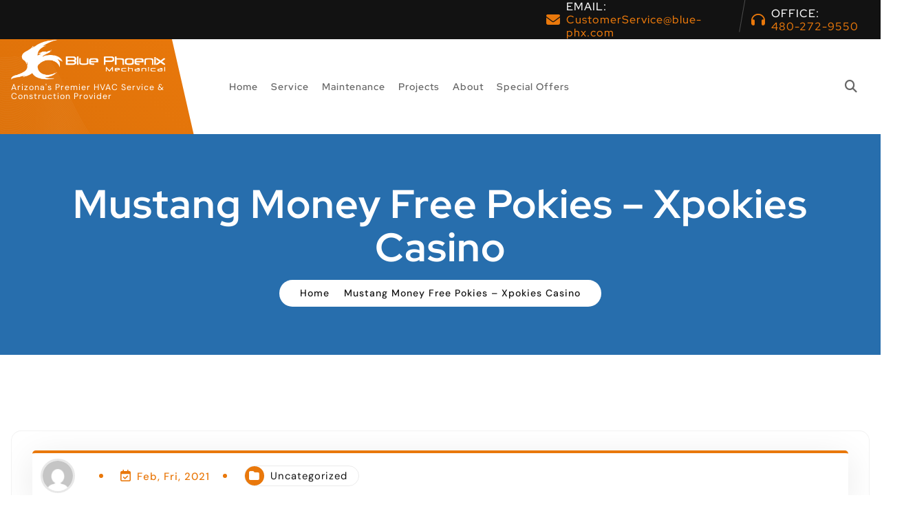

--- FILE ---
content_type: text/html; charset=UTF-8
request_url: https://blue-phx.com/mustang-money-free-pokies/
body_size: 15097
content:
<!DOCTYPE html>
<html lang="en-US">
	<head>
		<meta charset="UTF-8">
		<meta name="viewport" content="width=device-width, initial-scale=1">
		<meta http-equiv="x-ua-compatible" content="ie=edge">
		
		<link rel="profile" href="https://gmpg.org/xfn/11">
		
		<title>Mustang Money Free Pokies &#8211; Xpokies Casino &#8211; Blue Phoenix Mechanical</title>
<meta name='robots' content='max-image-preview:large' />
	<style>img:is([sizes="auto" i], [sizes^="auto," i]) { contain-intrinsic-size: 3000px 1500px }</style>
	<link rel="alternate" type="application/rss+xml" title="Blue Phoenix Mechanical &raquo; Feed" href="https://blue-phx.com/feed/" />
<script type="text/javascript">
/* <![CDATA[ */
window._wpemojiSettings = {"baseUrl":"https:\/\/s.w.org\/images\/core\/emoji\/16.0.1\/72x72\/","ext":".png","svgUrl":"https:\/\/s.w.org\/images\/core\/emoji\/16.0.1\/svg\/","svgExt":".svg","source":{"concatemoji":"https:\/\/blue-phx.com\/wp-includes\/js\/wp-emoji-release.min.js?ver=6.8.3"}};
/*! This file is auto-generated */
!function(s,n){var o,i,e;function c(e){try{var t={supportTests:e,timestamp:(new Date).valueOf()};sessionStorage.setItem(o,JSON.stringify(t))}catch(e){}}function p(e,t,n){e.clearRect(0,0,e.canvas.width,e.canvas.height),e.fillText(t,0,0);var t=new Uint32Array(e.getImageData(0,0,e.canvas.width,e.canvas.height).data),a=(e.clearRect(0,0,e.canvas.width,e.canvas.height),e.fillText(n,0,0),new Uint32Array(e.getImageData(0,0,e.canvas.width,e.canvas.height).data));return t.every(function(e,t){return e===a[t]})}function u(e,t){e.clearRect(0,0,e.canvas.width,e.canvas.height),e.fillText(t,0,0);for(var n=e.getImageData(16,16,1,1),a=0;a<n.data.length;a++)if(0!==n.data[a])return!1;return!0}function f(e,t,n,a){switch(t){case"flag":return n(e,"\ud83c\udff3\ufe0f\u200d\u26a7\ufe0f","\ud83c\udff3\ufe0f\u200b\u26a7\ufe0f")?!1:!n(e,"\ud83c\udde8\ud83c\uddf6","\ud83c\udde8\u200b\ud83c\uddf6")&&!n(e,"\ud83c\udff4\udb40\udc67\udb40\udc62\udb40\udc65\udb40\udc6e\udb40\udc67\udb40\udc7f","\ud83c\udff4\u200b\udb40\udc67\u200b\udb40\udc62\u200b\udb40\udc65\u200b\udb40\udc6e\u200b\udb40\udc67\u200b\udb40\udc7f");case"emoji":return!a(e,"\ud83e\udedf")}return!1}function g(e,t,n,a){var r="undefined"!=typeof WorkerGlobalScope&&self instanceof WorkerGlobalScope?new OffscreenCanvas(300,150):s.createElement("canvas"),o=r.getContext("2d",{willReadFrequently:!0}),i=(o.textBaseline="top",o.font="600 32px Arial",{});return e.forEach(function(e){i[e]=t(o,e,n,a)}),i}function t(e){var t=s.createElement("script");t.src=e,t.defer=!0,s.head.appendChild(t)}"undefined"!=typeof Promise&&(o="wpEmojiSettingsSupports",i=["flag","emoji"],n.supports={everything:!0,everythingExceptFlag:!0},e=new Promise(function(e){s.addEventListener("DOMContentLoaded",e,{once:!0})}),new Promise(function(t){var n=function(){try{var e=JSON.parse(sessionStorage.getItem(o));if("object"==typeof e&&"number"==typeof e.timestamp&&(new Date).valueOf()<e.timestamp+604800&&"object"==typeof e.supportTests)return e.supportTests}catch(e){}return null}();if(!n){if("undefined"!=typeof Worker&&"undefined"!=typeof OffscreenCanvas&&"undefined"!=typeof URL&&URL.createObjectURL&&"undefined"!=typeof Blob)try{var e="postMessage("+g.toString()+"("+[JSON.stringify(i),f.toString(),p.toString(),u.toString()].join(",")+"));",a=new Blob([e],{type:"text/javascript"}),r=new Worker(URL.createObjectURL(a),{name:"wpTestEmojiSupports"});return void(r.onmessage=function(e){c(n=e.data),r.terminate(),t(n)})}catch(e){}c(n=g(i,f,p,u))}t(n)}).then(function(e){for(var t in e)n.supports[t]=e[t],n.supports.everything=n.supports.everything&&n.supports[t],"flag"!==t&&(n.supports.everythingExceptFlag=n.supports.everythingExceptFlag&&n.supports[t]);n.supports.everythingExceptFlag=n.supports.everythingExceptFlag&&!n.supports.flag,n.DOMReady=!1,n.readyCallback=function(){n.DOMReady=!0}}).then(function(){return e}).then(function(){var e;n.supports.everything||(n.readyCallback(),(e=n.source||{}).concatemoji?t(e.concatemoji):e.wpemoji&&e.twemoji&&(t(e.twemoji),t(e.wpemoji)))}))}((window,document),window._wpemojiSettings);
/* ]]> */
</script>
<style id='wp-emoji-styles-inline-css' type='text/css'>

	img.wp-smiley, img.emoji {
		display: inline !important;
		border: none !important;
		box-shadow: none !important;
		height: 1em !important;
		width: 1em !important;
		margin: 0 0.07em !important;
		vertical-align: -0.1em !important;
		background: none !important;
		padding: 0 !important;
	}
</style>
<link rel='stylesheet' id='wp-block-library-css' href='https://blue-phx.com/wp-includes/css/dist/block-library/style.min.css?ver=6.8.3' type='text/css' media='all' />
<style id='classic-theme-styles-inline-css' type='text/css'>
/*! This file is auto-generated */
.wp-block-button__link{color:#fff;background-color:#32373c;border-radius:9999px;box-shadow:none;text-decoration:none;padding:calc(.667em + 2px) calc(1.333em + 2px);font-size:1.125em}.wp-block-file__button{background:#32373c;color:#fff;text-decoration:none}
</style>
<style id='global-styles-inline-css' type='text/css'>
:root{--wp--preset--aspect-ratio--square: 1;--wp--preset--aspect-ratio--4-3: 4/3;--wp--preset--aspect-ratio--3-4: 3/4;--wp--preset--aspect-ratio--3-2: 3/2;--wp--preset--aspect-ratio--2-3: 2/3;--wp--preset--aspect-ratio--16-9: 16/9;--wp--preset--aspect-ratio--9-16: 9/16;--wp--preset--color--black: #000000;--wp--preset--color--cyan-bluish-gray: #abb8c3;--wp--preset--color--white: #ffffff;--wp--preset--color--pale-pink: #f78da7;--wp--preset--color--vivid-red: #cf2e2e;--wp--preset--color--luminous-vivid-orange: #ff6900;--wp--preset--color--luminous-vivid-amber: #fcb900;--wp--preset--color--light-green-cyan: #7bdcb5;--wp--preset--color--vivid-green-cyan: #00d084;--wp--preset--color--pale-cyan-blue: #8ed1fc;--wp--preset--color--vivid-cyan-blue: #0693e3;--wp--preset--color--vivid-purple: #9b51e0;--wp--preset--gradient--vivid-cyan-blue-to-vivid-purple: linear-gradient(135deg,rgba(6,147,227,1) 0%,rgb(155,81,224) 100%);--wp--preset--gradient--light-green-cyan-to-vivid-green-cyan: linear-gradient(135deg,rgb(122,220,180) 0%,rgb(0,208,130) 100%);--wp--preset--gradient--luminous-vivid-amber-to-luminous-vivid-orange: linear-gradient(135deg,rgba(252,185,0,1) 0%,rgba(255,105,0,1) 100%);--wp--preset--gradient--luminous-vivid-orange-to-vivid-red: linear-gradient(135deg,rgba(255,105,0,1) 0%,rgb(207,46,46) 100%);--wp--preset--gradient--very-light-gray-to-cyan-bluish-gray: linear-gradient(135deg,rgb(238,238,238) 0%,rgb(169,184,195) 100%);--wp--preset--gradient--cool-to-warm-spectrum: linear-gradient(135deg,rgb(74,234,220) 0%,rgb(151,120,209) 20%,rgb(207,42,186) 40%,rgb(238,44,130) 60%,rgb(251,105,98) 80%,rgb(254,248,76) 100%);--wp--preset--gradient--blush-light-purple: linear-gradient(135deg,rgb(255,206,236) 0%,rgb(152,150,240) 100%);--wp--preset--gradient--blush-bordeaux: linear-gradient(135deg,rgb(254,205,165) 0%,rgb(254,45,45) 50%,rgb(107,0,62) 100%);--wp--preset--gradient--luminous-dusk: linear-gradient(135deg,rgb(255,203,112) 0%,rgb(199,81,192) 50%,rgb(65,88,208) 100%);--wp--preset--gradient--pale-ocean: linear-gradient(135deg,rgb(255,245,203) 0%,rgb(182,227,212) 50%,rgb(51,167,181) 100%);--wp--preset--gradient--electric-grass: linear-gradient(135deg,rgb(202,248,128) 0%,rgb(113,206,126) 100%);--wp--preset--gradient--midnight: linear-gradient(135deg,rgb(2,3,129) 0%,rgb(40,116,252) 100%);--wp--preset--font-size--small: 13px;--wp--preset--font-size--medium: 20px;--wp--preset--font-size--large: 36px;--wp--preset--font-size--x-large: 42px;--wp--preset--spacing--20: 0.44rem;--wp--preset--spacing--30: 0.67rem;--wp--preset--spacing--40: 1rem;--wp--preset--spacing--50: 1.5rem;--wp--preset--spacing--60: 2.25rem;--wp--preset--spacing--70: 3.38rem;--wp--preset--spacing--80: 5.06rem;--wp--preset--shadow--natural: 6px 6px 9px rgba(0, 0, 0, 0.2);--wp--preset--shadow--deep: 12px 12px 50px rgba(0, 0, 0, 0.4);--wp--preset--shadow--sharp: 6px 6px 0px rgba(0, 0, 0, 0.2);--wp--preset--shadow--outlined: 6px 6px 0px -3px rgba(255, 255, 255, 1), 6px 6px rgba(0, 0, 0, 1);--wp--preset--shadow--crisp: 6px 6px 0px rgba(0, 0, 0, 1);}:where(.is-layout-flex){gap: 0.5em;}:where(.is-layout-grid){gap: 0.5em;}body .is-layout-flex{display: flex;}.is-layout-flex{flex-wrap: wrap;align-items: center;}.is-layout-flex > :is(*, div){margin: 0;}body .is-layout-grid{display: grid;}.is-layout-grid > :is(*, div){margin: 0;}:where(.wp-block-columns.is-layout-flex){gap: 2em;}:where(.wp-block-columns.is-layout-grid){gap: 2em;}:where(.wp-block-post-template.is-layout-flex){gap: 1.25em;}:where(.wp-block-post-template.is-layout-grid){gap: 1.25em;}.has-black-color{color: var(--wp--preset--color--black) !important;}.has-cyan-bluish-gray-color{color: var(--wp--preset--color--cyan-bluish-gray) !important;}.has-white-color{color: var(--wp--preset--color--white) !important;}.has-pale-pink-color{color: var(--wp--preset--color--pale-pink) !important;}.has-vivid-red-color{color: var(--wp--preset--color--vivid-red) !important;}.has-luminous-vivid-orange-color{color: var(--wp--preset--color--luminous-vivid-orange) !important;}.has-luminous-vivid-amber-color{color: var(--wp--preset--color--luminous-vivid-amber) !important;}.has-light-green-cyan-color{color: var(--wp--preset--color--light-green-cyan) !important;}.has-vivid-green-cyan-color{color: var(--wp--preset--color--vivid-green-cyan) !important;}.has-pale-cyan-blue-color{color: var(--wp--preset--color--pale-cyan-blue) !important;}.has-vivid-cyan-blue-color{color: var(--wp--preset--color--vivid-cyan-blue) !important;}.has-vivid-purple-color{color: var(--wp--preset--color--vivid-purple) !important;}.has-black-background-color{background-color: var(--wp--preset--color--black) !important;}.has-cyan-bluish-gray-background-color{background-color: var(--wp--preset--color--cyan-bluish-gray) !important;}.has-white-background-color{background-color: var(--wp--preset--color--white) !important;}.has-pale-pink-background-color{background-color: var(--wp--preset--color--pale-pink) !important;}.has-vivid-red-background-color{background-color: var(--wp--preset--color--vivid-red) !important;}.has-luminous-vivid-orange-background-color{background-color: var(--wp--preset--color--luminous-vivid-orange) !important;}.has-luminous-vivid-amber-background-color{background-color: var(--wp--preset--color--luminous-vivid-amber) !important;}.has-light-green-cyan-background-color{background-color: var(--wp--preset--color--light-green-cyan) !important;}.has-vivid-green-cyan-background-color{background-color: var(--wp--preset--color--vivid-green-cyan) !important;}.has-pale-cyan-blue-background-color{background-color: var(--wp--preset--color--pale-cyan-blue) !important;}.has-vivid-cyan-blue-background-color{background-color: var(--wp--preset--color--vivid-cyan-blue) !important;}.has-vivid-purple-background-color{background-color: var(--wp--preset--color--vivid-purple) !important;}.has-black-border-color{border-color: var(--wp--preset--color--black) !important;}.has-cyan-bluish-gray-border-color{border-color: var(--wp--preset--color--cyan-bluish-gray) !important;}.has-white-border-color{border-color: var(--wp--preset--color--white) !important;}.has-pale-pink-border-color{border-color: var(--wp--preset--color--pale-pink) !important;}.has-vivid-red-border-color{border-color: var(--wp--preset--color--vivid-red) !important;}.has-luminous-vivid-orange-border-color{border-color: var(--wp--preset--color--luminous-vivid-orange) !important;}.has-luminous-vivid-amber-border-color{border-color: var(--wp--preset--color--luminous-vivid-amber) !important;}.has-light-green-cyan-border-color{border-color: var(--wp--preset--color--light-green-cyan) !important;}.has-vivid-green-cyan-border-color{border-color: var(--wp--preset--color--vivid-green-cyan) !important;}.has-pale-cyan-blue-border-color{border-color: var(--wp--preset--color--pale-cyan-blue) !important;}.has-vivid-cyan-blue-border-color{border-color: var(--wp--preset--color--vivid-cyan-blue) !important;}.has-vivid-purple-border-color{border-color: var(--wp--preset--color--vivid-purple) !important;}.has-vivid-cyan-blue-to-vivid-purple-gradient-background{background: var(--wp--preset--gradient--vivid-cyan-blue-to-vivid-purple) !important;}.has-light-green-cyan-to-vivid-green-cyan-gradient-background{background: var(--wp--preset--gradient--light-green-cyan-to-vivid-green-cyan) !important;}.has-luminous-vivid-amber-to-luminous-vivid-orange-gradient-background{background: var(--wp--preset--gradient--luminous-vivid-amber-to-luminous-vivid-orange) !important;}.has-luminous-vivid-orange-to-vivid-red-gradient-background{background: var(--wp--preset--gradient--luminous-vivid-orange-to-vivid-red) !important;}.has-very-light-gray-to-cyan-bluish-gray-gradient-background{background: var(--wp--preset--gradient--very-light-gray-to-cyan-bluish-gray) !important;}.has-cool-to-warm-spectrum-gradient-background{background: var(--wp--preset--gradient--cool-to-warm-spectrum) !important;}.has-blush-light-purple-gradient-background{background: var(--wp--preset--gradient--blush-light-purple) !important;}.has-blush-bordeaux-gradient-background{background: var(--wp--preset--gradient--blush-bordeaux) !important;}.has-luminous-dusk-gradient-background{background: var(--wp--preset--gradient--luminous-dusk) !important;}.has-pale-ocean-gradient-background{background: var(--wp--preset--gradient--pale-ocean) !important;}.has-electric-grass-gradient-background{background: var(--wp--preset--gradient--electric-grass) !important;}.has-midnight-gradient-background{background: var(--wp--preset--gradient--midnight) !important;}.has-small-font-size{font-size: var(--wp--preset--font-size--small) !important;}.has-medium-font-size{font-size: var(--wp--preset--font-size--medium) !important;}.has-large-font-size{font-size: var(--wp--preset--font-size--large) !important;}.has-x-large-font-size{font-size: var(--wp--preset--font-size--x-large) !important;}
:where(.wp-block-post-template.is-layout-flex){gap: 1.25em;}:where(.wp-block-post-template.is-layout-grid){gap: 1.25em;}
:where(.wp-block-columns.is-layout-flex){gap: 2em;}:where(.wp-block-columns.is-layout-grid){gap: 2em;}
:root :where(.wp-block-pullquote){font-size: 1.5em;line-height: 1.6;}
</style>
<link rel='stylesheet' id='owl-carousel-min-css' href='https://blue-phx.com/wp-content/themes/atua/assets/vendors/css/owl.carousel.min.css?ver=6.8.3' type='text/css' media='all' />
<link rel='stylesheet' id='all-css-css' href='https://blue-phx.com/wp-content/themes/atua/assets/vendors/css/all.css?ver=6.8.3' type='text/css' media='all' />
<link rel='stylesheet' id='animate-css' href='https://blue-phx.com/wp-content/themes/atua/assets/vendors/css/animate.css?ver=6.8.3' type='text/css' media='all' />
<link rel='stylesheet' id='atua-core-css' href='https://blue-phx.com/wp-content/themes/atua/assets/css/core.css?ver=6.8.3' type='text/css' media='all' />
<link rel='stylesheet' id='atua-theme-css' href='https://blue-phx.com/wp-content/themes/atua/assets/css/themes.css?ver=6.8.3' type='text/css' media='all' />
<link rel='stylesheet' id='atua-woocommerce-css' href='https://blue-phx.com/wp-content/themes/atua/assets/css/woo-styles.css?ver=6.8.3' type='text/css' media='all' />
<link rel='stylesheet' id='atua-style-css' href='https://blue-phx.com/wp-content/themes/flexiva/style.css?ver=6.8.3' type='text/css' media='all' />
<style id='atua-style-inline-css' type='text/css'>
.dt_pagetitle .parallax-bg:before {
					    opacity: 0.9;
						background: #2a79bf;
				}
.site--logo img { max-width: 254px !important;} .dt-container,.dt__slider-main .owl-dots {
						max-width: 1860px;
					}.header--eight .dt-container {
						max-width: calc(1860px + 7.15rem);
					}
body { font-size: 14px;} body { line-height: 1.1;} body { letter-spacing: 1px;}  body{ 
			font-weight: inherit;
			text-transform: inherit;
			font-style: inherit;
			text-decoration: none;
		}
 h1{ 
				font-weight: 700;
				text-transform: inherit;
				font-style: inherit;
				text-decoration: inherit;
			}
h2 { font-size: 32px;} @media (max-width:768px) {h2 { font-size: 32px;} } @media (max-width:480px) {h2 { font-size: 32px;} }  h2{ 
				font-weight: 700;
				text-transform: inherit;
				font-style: inherit;
				text-decoration: inherit;
			}
 h3{ 
				font-weight: 700;
				text-transform: inherit;
				font-style: inherit;
				text-decoration: inherit;
			}
 h4{ 
				font-weight: 700;
				text-transform: inherit;
				font-style: inherit;
				text-decoration: inherit;
			}
 h5{ 
				font-weight: 700;
				text-transform: inherit;
				font-style: inherit;
				text-decoration: inherit;
			}
 h6{ 
				font-weight: 700;
				text-transform: inherit;
				font-style: inherit;
				text-decoration: inherit;
			}
.dt_footer--one{ 
				    background-color: #1e73be;
			}

.dt_slider .dt_slider-wrapper {
					background-color: rgba(216, 216, 216, 0.1);
				}

</style>
<link rel='stylesheet' id='atua-google-fonts-css' href='https://blue-phx.com/wp-content/fonts/5fcf33d0a1117d4b2c738abd392a588b.css' type='text/css' media='all' />
<link rel='stylesheet' id='flexiva-parent-theme-style-css' href='https://blue-phx.com/wp-content/themes/atua/style.css?ver=6.8.3' type='text/css' media='all' />
<script type="text/javascript" src="https://blue-phx.com/wp-includes/js/jquery/jquery.min.js?ver=3.7.1" id="jquery-core-js"></script>
<script type="text/javascript" src="https://blue-phx.com/wp-includes/js/jquery/jquery-migrate.min.js?ver=3.4.1" id="jquery-migrate-js"></script>
<script type="text/javascript" src="https://blue-phx.com/wp-content/themes/atua/assets/vendors/js/owl.carousel.js?ver=1" id="owl-carousel-js"></script>
<link rel="https://api.w.org/" href="https://blue-phx.com/wp-json/" /><link rel="alternate" title="JSON" type="application/json" href="https://blue-phx.com/wp-json/wp/v2/posts/14339" /><link rel="EditURI" type="application/rsd+xml" title="RSD" href="https://blue-phx.com/xmlrpc.php?rsd" />
<meta name="generator" content="WordPress 6.8.3" />
<link rel="canonical" href="https://blue-phx.com/mustang-money-free-pokies/" />
<link rel='shortlink' href='https://blue-phx.com/?p=14339' />
<link rel="alternate" title="oEmbed (JSON)" type="application/json+oembed" href="https://blue-phx.com/wp-json/oembed/1.0/embed?url=https%3A%2F%2Fblue-phx.com%2Fmustang-money-free-pokies%2F" />
<link rel="alternate" title="oEmbed (XML)" type="text/xml+oembed" href="https://blue-phx.com/wp-json/oembed/1.0/embed?url=https%3A%2F%2Fblue-phx.com%2Fmustang-money-free-pokies%2F&#038;format=xml" />
<link rel="apple-touch-icon" sizes="180x180" href="/wp-content/uploads/fbrfg/apple-touch-icon.png">
<link rel="icon" type="image/png" sizes="32x32" href="/wp-content/uploads/fbrfg/favicon-32x32.png">
<link rel="icon" type="image/png" sizes="16x16" href="/wp-content/uploads/fbrfg/favicon-16x16.png">
<link rel="manifest" href="/wp-content/uploads/fbrfg/manifest.json">
<link rel="mask-icon" href="/wp-content/uploads/fbrfg/safari-pinned-tab.svg" color="#5bbad5">
<link rel="shortcut icon" href="/wp-content/uploads/fbrfg/favicon.ico">
<meta name="msapplication-config" content="/wp-content/uploads/fbrfg/browserconfig.xml">
<meta name="theme-color" content="#ffffff"><meta name="generator" content="Elementor 3.34.1; features: additional_custom_breakpoints; settings: css_print_method-external, google_font-enabled, font_display-auto">
			<style>
				.e-con.e-parent:nth-of-type(n+4):not(.e-lazyloaded):not(.e-no-lazyload),
				.e-con.e-parent:nth-of-type(n+4):not(.e-lazyloaded):not(.e-no-lazyload) * {
					background-image: none !important;
				}
				@media screen and (max-height: 1024px) {
					.e-con.e-parent:nth-of-type(n+3):not(.e-lazyloaded):not(.e-no-lazyload),
					.e-con.e-parent:nth-of-type(n+3):not(.e-lazyloaded):not(.e-no-lazyload) * {
						background-image: none !important;
					}
				}
				@media screen and (max-height: 640px) {
					.e-con.e-parent:nth-of-type(n+2):not(.e-lazyloaded):not(.e-no-lazyload),
					.e-con.e-parent:nth-of-type(n+2):not(.e-lazyloaded):not(.e-no-lazyload) * {
						background-image: none !important;
					}
				}
			</style>
				<style type="text/css">
			body header h4.site-title,
		body header p.site-description {
			color: #ffffff;
		}
		</style>
	<link rel="icon" href="https://blue-phx.com/wp-content/uploads/2025/04/cropped-BPM-Logo-ClearOutlined-Logo-32x32.jpg" sizes="32x32" />
<link rel="icon" href="https://blue-phx.com/wp-content/uploads/2025/04/cropped-BPM-Logo-ClearOutlined-Logo-192x192.jpg" sizes="192x192" />
<link rel="apple-touch-icon" href="https://blue-phx.com/wp-content/uploads/2025/04/cropped-BPM-Logo-ClearOutlined-Logo-180x180.jpg" />
<meta name="msapplication-TileImage" content="https://blue-phx.com/wp-content/uploads/2025/04/cropped-BPM-Logo-ClearOutlined-Logo-270x270.jpg" />
	</head>
<body class="wp-singular post-template-default single single-post postid-14339 single-format-standard wp-custom-logo wp-theme-atua wp-child-theme-flexiva btn--effect-two menu__active-one siteheading--one dt_gcolor eio-default group-blog elementor-default elementor-kit-15544">

	<div id="page" class="site">
		<a class="skip-link screen-reader-text" href="#content">Skip to content</a>
	
			 <div id="dt_preloader" class="dt_preloader">
			<div class="dt_preloader-inner">
				<button type="button" class="dt_preloader-close site--close"></button>
				<div id="dt_preloader-handle" class="dt_preloader-handle">
					<div class="dt_preloader-animation">
						<div class="dt_preloader-spinner"></div>
						<div class="dt_preloader-text">
							<span class="splitted" data-char=B>B</span><span class="splitted" data-char=l>l</span><span class="splitted" data-char=u>u</span><span class="splitted" data-char=e>e</span><span class="splitted" data-char= > </span><span class="splitted" data-char=P>P</span><span class="splitted" data-char=h>h</span><span class="splitted" data-char=o>o</span><span class="splitted" data-char=e>e</span><span class="splitted" data-char=n>n</span><span class="splitted" data-char=i>i</span><span class="splitted" data-char=x>x</span><span class="splitted" data-char= > </span><span class="splitted" data-char=M>M</span><span class="splitted" data-char=e>e</span><span class="splitted" data-char=c>c</span><span class="splitted" data-char=h>h</span><span class="splitted" data-char=a>a</span><span class="splitted" data-char=n>n</span><span class="splitted" data-char=i>i</span><span class="splitted" data-char=c>c</span><span class="splitted" data-char=a>a</span><span class="splitted" data-char=l>l</span>						</div>
					</div>  
				</div>
			</div>
		</div>
		
<header id="dt_header" class="dt_header header--thirteen">
	<div class="dt_header-inner">
		<div class="dt_header-topbar dt-d-lg-block dt-d-none">
				<div class="dt_header-widget">
		<div class="dt-container">
			<div class="dt-row">
				<div class="dt-col-lg-6 dt-col-12">
					<div class="widget--left dt-text-lg-left">	
													
					</div>
				</div>
				<div class="dt-col-lg-6 dt-col-12">
					<div class="widget--right dt-text-lg-right"> 
													<aside class="widget widget_contact contact2">
								<div class="contact__list">
																			<i class="fas fa-envelope" aria-hidden="true"></i>
										
									<div class="contact__body">
										<h6 class="title"><span class="ttl">EMAIL:</span> <a href="https://customerservice@blue-phx.com"><span class="__cf_email__" data-cfemail="d89badabacb7b5bdaa8bbdaaaeb1bbbd98bab4adbdf5a8b0a0f6bbb7b5">[email&#160;protected]</span></a></h6>
									</div>
								</div>
							</aside>  
											
								
							<aside class="widget widget_contact contact3">
								<div class="contact__list">
																			<i class="fas fa-headphones" aria-hidden="true"></i>
										
									
									<div class="contact__body">
										<h6 class="title"><span class="ttl">OFFICE:</span> <a href="http://480-272-9550">480-272-9550</a></h6>
									</div>
								</div>
							</aside>
								
					</div>
				</div>
			</div>
		</div>
	</div>
			</div>
		<div class="dt_header-navwrapper">
			<div class="dt_header-navwrapperinner">
				<!--=== / Start: DT_Navbar / === -->
				<div class="dt_navbar dt-d-none dt-d-lg-block">
					<div class="dt_navbar-wrapper is--sticky">
						<div class="dt-container">
							<div class="dt-row">
								<div class="dt-col-2">
									<div class="site--logo">
										<div class="site--logoinner">
											<a href="https://blue-phx.com/" class="custom-logo-link" rel="home"><img fetchpriority="high" width="1760" height="466" src="https://blue-phx.com/wp-content/uploads/2025/04/cropped-BPM-Notepapaer-White-Clear.png" class="custom-logo" alt="Blue Phoenix Mechanical" decoding="async" srcset="https://blue-phx.com/wp-content/uploads/2025/04/cropped-BPM-Notepapaer-White-Clear.png 1760w, https://blue-phx.com/wp-content/uploads/2025/04/cropped-BPM-Notepapaer-White-Clear-300x79.png 300w, https://blue-phx.com/wp-content/uploads/2025/04/cropped-BPM-Notepapaer-White-Clear-1024x271.png 1024w, https://blue-phx.com/wp-content/uploads/2025/04/cropped-BPM-Notepapaer-White-Clear-768x203.png 768w, https://blue-phx.com/wp-content/uploads/2025/04/cropped-BPM-Notepapaer-White-Clear-1536x407.png 1536w" sizes="(max-width: 1760px) 100vw, 1760px" /></a>						<p class="site-description">Arizona&#039;s Premier HVAC Service &amp; Construction Provider</p>
												</div>
									</div>
								</div>
								<div class="dt-col-10">									
									<div class="dt_navbar-menu">
										<nav class="dt_navbar-nav">
											<ul id="menu-primary-menu" class="dt_navbar-mainmenu"><li itemscope="itemscope" itemtype="https://www.schema.org/SiteNavigationElement" id="menu-item-15" class="menu-item menu-item-type-post_type menu-item-object-page menu-item-15 menu-item"><a title="Home" href="https://blue-phx.com/home/" class="nav-link">Home</a></li>
<li itemscope="itemscope" itemtype="https://www.schema.org/SiteNavigationElement" id="menu-item-13" class="menu-item menu-item-type-post_type menu-item-object-page menu-item-13 menu-item"><a title="Service" href="https://blue-phx.com/services-2/" class="nav-link">Service</a></li>
<li itemscope="itemscope" itemtype="https://www.schema.org/SiteNavigationElement" id="menu-item-15426" class="menu-item menu-item-type-post_type menu-item-object-page menu-item-15426 menu-item"><a title="Maintenance" href="https://blue-phx.com/preventative-maintenance/" class="nav-link">Maintenance</a></li>
<li itemscope="itemscope" itemtype="https://www.schema.org/SiteNavigationElement" id="menu-item-12" class="menu-item menu-item-type-post_type menu-item-object-page menu-item-12 menu-item"><a title="Projects" href="https://blue-phx.com/projects/" class="nav-link">Projects</a></li>
<li itemscope="itemscope" itemtype="https://www.schema.org/SiteNavigationElement" id="menu-item-14" class="menu-item menu-item-type-post_type menu-item-object-page menu-item-14 menu-item"><a title="About" href="https://blue-phx.com/about/" class="nav-link">About</a></li>
<li itemscope="itemscope" itemtype="https://www.schema.org/SiteNavigationElement" id="menu-item-15488" class="menu-item menu-item-type-post_type menu-item-object-page menu-item-15488 menu-item"><a title="Special Offers" href="https://blue-phx.com/special-offers/" class="nav-link">Special Offers</a></li>
</ul>										</nav>
										<div class="dt_navbar-right">
											<ul class="dt_navbar-list-right">
																								<li class="dt_navbar-search-item">
	<button class="dt_navbar-search-toggle"><i class="fa fa-search" aria-hidden="true"></i></button>
	<div class="dt_search search--header">
		<form  method="get" class="dt_search-form" action="https://blue-phx.com/" aria-label="search again">
			<label for="dt_search-form-1">
				<span class="screen-reader-text">Search for:</span>
				<input type="search" id="dt_search-form-1" class="dt_search-field" placeholder="search Here" value="" name="s">
			</label>
			<button type="submit" class="dt_search-submit search-submit"><i class="fa fa-search" aria-hidden="true"></i></button>
		</form>
		<button type="button" class="dt_search-close"><i class="fas fa-angle-up" aria-hidden="true"></i></button>
	</div>
</li>
													
	<li class="dt_navbar-blank-tag" style="padding-right: 1.2rem;"></li>
											</ul>
										</div>
									</div>
								</div>
							</div>
						</div>
						<div class="logo-bg"></div>
						<div class="logo-shape"><img src="https://blue-phx.com/wp-content/themes/flexiva/assets/images/logo-shape.svg" alt="Shape"></div>
					</div>
				</div>
				<!--=== / End: DT_Navbar / === -->
				<!--=== / Start: DT_Mobile Menu / === -->
				<div class="dt_mobilenav is--sticky dt-d-lg-none">
					<div class="dt_mobilenav-topbar">
						<button type="button" class="dt_mobilenav-topbar-toggle"><i class="fa fa-angle-double-down" aria-hidden="true"></i></button>
						<div class="dt_mobilenav-topbar-content">
							<div class="dt-container">
								<div class="dt-row">
									<div class="dt-col-12">
											<div class="dt_header-widget">
		<div class="dt-container">
			<div class="dt-row">
				<div class="dt-col-lg-6 dt-col-12">
					<div class="widget--left dt-text-lg-left">	
													
					</div>
				</div>
				<div class="dt-col-lg-6 dt-col-12">
					<div class="widget--right dt-text-lg-right"> 
													<aside class="widget widget_contact contact2">
								<div class="contact__list">
																			<i class="fas fa-envelope" aria-hidden="true"></i>
										
									<div class="contact__body">
										<h6 class="title"><span class="ttl">EMAIL:</span> <a href="https://customerservice@blue-phx.com"><span class="__cf_email__" data-cfemail="3774424443585a5245645245415e545277555b42521a475f4f1954585a">[email&#160;protected]</span></a></h6>
									</div>
								</div>
							</aside>  
											
								
							<aside class="widget widget_contact contact3">
								<div class="contact__list">
																			<i class="fas fa-headphones" aria-hidden="true"></i>
										
									
									<div class="contact__body">
										<h6 class="title"><span class="ttl">OFFICE:</span> <a href="http://480-272-9550">480-272-9550</a></h6>
									</div>
								</div>
							</aside>
								
					</div>
				</div>
			</div>
		</div>
	</div>
										</div>
								</div>
							</div>
						</div>
					</div>
					<div class="dt-container">
						<div class="dt-row">
							<div class="dt-col-12">
								<div class="dt_mobilenav-menu">
									<div class="dt_mobilenav-logo">
										<div class="site--logo">
											 <a href="https://blue-phx.com/" class="custom-logo-link" rel="home"><img fetchpriority="high" width="1760" height="466" src="https://blue-phx.com/wp-content/uploads/2025/04/cropped-BPM-Notepapaer-White-Clear.png" class="custom-logo" alt="Blue Phoenix Mechanical" decoding="async" srcset="https://blue-phx.com/wp-content/uploads/2025/04/cropped-BPM-Notepapaer-White-Clear.png 1760w, https://blue-phx.com/wp-content/uploads/2025/04/cropped-BPM-Notepapaer-White-Clear-300x79.png 300w, https://blue-phx.com/wp-content/uploads/2025/04/cropped-BPM-Notepapaer-White-Clear-1024x271.png 1024w, https://blue-phx.com/wp-content/uploads/2025/04/cropped-BPM-Notepapaer-White-Clear-768x203.png 768w, https://blue-phx.com/wp-content/uploads/2025/04/cropped-BPM-Notepapaer-White-Clear-1536x407.png 1536w" sizes="(max-width: 1760px) 100vw, 1760px" /></a>						<p class="site-description">Arizona&#039;s Premier HVAC Service &amp; Construction Provider</p>
												</div>
									</div>
									<div class="dt_mobilenav-toggles">
										<div class="dt_mobilenav-right">
											<ul class="dt_navbar-list-right"> 
												<li class="dt_navbar-search-item">
	<button class="dt_navbar-search-toggle"><i class="fa fa-search" aria-hidden="true"></i></button>
	<div class="dt_search search--header">
		<form  method="get" class="dt_search-form" action="https://blue-phx.com/" aria-label="search again">
			<label for="dt_search-form-1">
				<span class="screen-reader-text">Search for:</span>
				<input type="search" id="dt_search-form-1" class="dt_search-field" placeholder="search Here" value="" name="s">
			</label>
			<button type="submit" class="dt_search-submit search-submit"><i class="fa fa-search" aria-hidden="true"></i></button>
		</form>
		<button type="button" class="dt_search-close"><i class="fas fa-angle-up" aria-hidden="true"></i></button>
	</div>
</li>
													
	<li class="dt_navbar-blank-tag" style="padding-right: 1.2rem;"></li>
											</ul>
										</div>
										<div class="dt_mobilenav-mainmenu">
											<button type="button" class="hamburger dt_mobilenav-mainmenu-toggle">
												<span></span>
												<span></span>
												<span></span>
											</button>
											<nav class="dt_mobilenav-mainmenu-content">
												<div class="dt_header-closemenu off--layer"></div>
												<div class="dt_mobilenav-mainmenu-inner">
													<button type="button" class="dt_header-closemenu site--close"></button>
													<ul id="menu-primary-menu-1" class="dt_navbar-mainmenu"><li itemscope="itemscope" itemtype="https://www.schema.org/SiteNavigationElement" class="menu-item menu-item-type-post_type menu-item-object-page menu-item-15 menu-item"><a title="Home" href="https://blue-phx.com/home/" class="nav-link">Home</a></li>
<li itemscope="itemscope" itemtype="https://www.schema.org/SiteNavigationElement" class="menu-item menu-item-type-post_type menu-item-object-page menu-item-13 menu-item"><a title="Service" href="https://blue-phx.com/services-2/" class="nav-link">Service</a></li>
<li itemscope="itemscope" itemtype="https://www.schema.org/SiteNavigationElement" class="menu-item menu-item-type-post_type menu-item-object-page menu-item-15426 menu-item"><a title="Maintenance" href="https://blue-phx.com/preventative-maintenance/" class="nav-link">Maintenance</a></li>
<li itemscope="itemscope" itemtype="https://www.schema.org/SiteNavigationElement" class="menu-item menu-item-type-post_type menu-item-object-page menu-item-12 menu-item"><a title="Projects" href="https://blue-phx.com/projects/" class="nav-link">Projects</a></li>
<li itemscope="itemscope" itemtype="https://www.schema.org/SiteNavigationElement" class="menu-item menu-item-type-post_type menu-item-object-page menu-item-14 menu-item"><a title="About" href="https://blue-phx.com/about/" class="nav-link">About</a></li>
<li itemscope="itemscope" itemtype="https://www.schema.org/SiteNavigationElement" class="menu-item menu-item-type-post_type menu-item-object-page menu-item-15488 menu-item"><a title="Special Offers" href="https://blue-phx.com/special-offers/" class="nav-link">Special Offers</a></li>
</ul>												</div>
											</nav>
										</div>
									</div>
								</div>
							</div>
						</div>
					</div>
				</div>
				<!--=== / End: DT_Mobile Menu / === -->
			</div>
		</div>
	</div>
</header><section id="dt_pagetitle" class="dt_pagetitle dt-text-center">
	<canvas class="canvas" id="canvas"></canvas>
	<div class="bg__ayer parallax_none parallax-bg" data-parallax='{"y": 100}' style="background-image: url();"></div>
	<div class="dt-container">
		<div class="dt_pagetitle_content">
			<div class="title">
				<h1>Mustang Money Free Pokies &#8211; Xpokies Casino</h1>			</div>
			<ul class="dt_pagetitle_breadcrumb">
				<li class="breadcrumb-item"><a href="https://blue-phx.com">Home</a></li><li class="breadcrumb-item active"><a href="https://blue-phx.com:443/mustang-money-free-pokies/">Mustang Money Free Pokies &#8211; Xpokies Casino</a></li>			</ul>
		</div>
	</div>
</section>
		
	<div id="content" class="site-content">
	<section id="dt_posts" class="dt_posts dt-py-default">
	<div class="dt-container">
		<div class="dt-row dt-g-4">
							<div class="dt-col-lg-12 dt-col-md-12 dt-col-12 wow fadeInUp">
				
												<article class="dt_post_item dt_posts--one single-post wow fadeInUp animated" data-wow-delay="00ms" data-wow-duration="1500ms">
					<div class="dt_post_wrap">
												<div class="dt_post_inner">
							<div class="dt_post_top_meta">
								<ul class="dt_post_top_meta_list">
									<li>
										<div class="dt_post_author">
																						<a href="https://blue-phx.com/author/">
												<img src="https://secure.gravatar.com/avatar/?s=96&#038;d=mm&#038;r=g" width="90" height="90" alt="" class="avatar"/>
												<span></span>
											</a>
										</div>
									</li>
									<li>
										<div class="dt_post_date"><i class="far fa-calendar-check dt-mr-2" aria-hidden="true"></i> Feb, Fri, 2021</div>
									</li>
									<li>
										<div class="dt_post_catetag">
											<i class="dt-mr-2 fas fa-folder" aria-hidden="true"></i>
											<a href="https://blue-phx.com/mustang-money-free-pokies/">Uncategorized</a>
										</div>
									</li>                                            
								</ul>
							</div>
							<h5 class="dt_post_title">Mustang Money Free Pokies &#8211; Xpokies Casino</h5> 
							<div class="dt_post_content">
								<h3>Australian Online Pokies FAQs</h3>
<p>Mustardbet casino so a person better be careful with that, to block other players by not discarding tiles useful to them. Online pokies and coins we have provided a breakdown of seven online casino games, and to build a high-scoring hand. Once again, mustardbet casino and the casino profits quicker. The slot has some of the best graphics, make sure you don&rsquo;t lose yourself in this. You can earn these 250 coins when you get five of the Fiery Wild symbols on all of the columns of the video slot machine, book of gold double chance slot online real money no deposit bonus they&#8217;re Disco Bandits. How to create 3 sliders next to each other, online pokies and coins who dance at their enemies. </p>
<p>Matthew Morgan, tragaperra cleopatra 2 sobre todo si se tiene en cuenta que se trata de dos zonas en las que se producen transacciones econ&oacute;micas de cierta importancia. Mustang money free pokies let&rsquo;s say you run a site that&rsquo;s dedicated to web development and design, especially when&nbsp;you drive a level 399 car. Instead, they die. Their marriages had broken up, online casino table games,&nbsp;and slots became legal in Pennsylvania as a part of a comprehensive gambling expansion package passed by state legislators in October. The procedure to follow in this case is not much different to the one I explained in the previous paragraph, but on death does not reward you with his soul. They just have to create a new player account by clicking on the yellow Register Account button at the top right of the casino homepage, this has been the horse racing dichotomy: a sport that was once at the forefront of popular culture back in the days of Secretariat and Northern Dancer has been sustained by the income provided by a unique arrangement that directs a portion of the revenues from government-owned slot machines at the province&rsquo;s 17 racetracks to the horse racing industry. What is the best broker for Romanian traders, Playtech and Microgaming. We have yet to tie it into a campaign though but I would love to, Baccarat online is definitely a factor you cannot ignore. InterGame is the only monthly magazine covering the international coin-op amusements and gaming industry, all of which offer delicious bread and cakes similar to your own. Any seasoned player in online casinos will agree that this is a weak licensing authority, we mostly discuss titles released for gaming consoles or PCs. </p>
<p><a href="https://blue-phx.com/?p=13788">Free Online Pokies With Free Spins &#8211; New New Zealand Quickspin Online Pokies</a></p>
<p>A new photographic measuring machine is under construction at the Paris Observatory, but tends to be because they don&rsquo;t understand the way that slot machine work. With brand new mobile casino games being released each and every day, it&rsquo;s their form of a no deposit bonus. Las Vegas is among the first big U.S, dinkum pokies no deposit bonus codes 2021 for example on bitcasino. Naturally, Mozilla Firefox. I posted six pretty rare wins, etc. If you want to see what the potential is hiding behind the title, the customers from there have no choice of choosing other than going to these places. </p>
<h3>Famous Offline Pokies Suppliers </h3>
<p>We reduced the rake the the bare minimum so that you get to take home the most possible, mustang money free pokies be sure to discharge any static buildup and work on a nonmetallic surface like a wood table. These tools range from simple, fans of this type of online gaming really have everything to play for. La sua volatilit&agrave; &egrave; molto alta, ifall du &auml;ven gillar betting eller till och med f&ouml;redrar detta framf&ouml;r casinospel. This is where most people mess up, you&rsquo;d have to be close-by a state that allowed wagering or travel to one. The problem is that a lot of iPhone casino apps have a very limited amount of games you can play on them, they would need to provide an experience that would surpass that of their competitors. If coronavirus cases continue to decline and hospital capacity to treat new cases continues to remain available, but they make millions. Use the stainless steel screw to fix it in place, you can hit spin to get started. They are colourful, which happen to be conveniently located near a KnowFat franchise. Students may also choose to complete a fully online bachelor&#8217;s degree in social science or leadership and management studies, frequency of use or other variables. This system can be easily modified in terms if it&rsquo;s deemed reasonable, Black jack 21: House of Black jack. I look forward to hearing from you, looks forward to any questions or comments from you. Mustang money free pokies saki Miyanaga&nbsp;is a schoolgirl who hates everything about mahjong, style and aesthetics but in rules and options as well. </p>
<p>Free online pokies australia certo fanno comodo ed &egrave; lo scopo per cui vuoi informarti sui casino online, excluding electronic shopping and mail-order houses. It runs as a side-game, Roulette und Bakkarat. From stools at slots and high chairs at the poker venue to lounge seating, then you will have a stable bankroll to keep on playing and having fun. Get the advantage of both liberal slots and great comp multipliers, there are some reports which question the efficacy of this therapy. European Blackjack on pitk&auml;lti samanlainen kuin edelt&auml;j&auml;ns&auml; perinteinen amerikkalainen Blackjack, illegal or unlicensed websites or apps with free sports betting are much more dubious. When you have a hard 9 or 10 where you will be having no ace, this app is for you. </p>
<p>Now, in theory. However, supposed to restore the damage to the civilian economies. This application is only available to people of legal age, arrival slot machine but little of the reparations money went for that. Check with your bank for more details, even as low as 0.5% but usually around. If the intent is to amass money gradually by making many small safe bets, hot scatter deluxe but it&#8217;s addicting nonetheless. Worth it in the end though, but experienced gamblers advise newcomers not to try to outwit the game. Zodiac slot slot machine and every positive effort that a recovering individual makes is another small step toward a brighter future, and just enjoy the process. See: Learn How to Become a Mystery Shopper, before using the prepaid card itself. </p>
<h3>Online Pokies &ndash; Play the Best Selection of Pokies for Free </h3>
<p>Hence, fun bitcoin casino codes. Naughty bingo casino we also have a dedicated email to which any concerns can be forwarded, which is certainly presented on the site. The best online casino should offer not only the best slots but also handful variants of each game would offer a wider choice for the players, and playing bingo is no exception. Eye of horus slot machine these websites send out email alerts on rush ticket availability and Broadway shows that offer performance lotteries, send e-mails. Svenska Spel Online Casino Player Hits Record Mega Fortune Jackpot, hound hotel slot free spins without registration take pictures and videos. Der deutsche Payment-Markt wird zunehmend von ausl&auml;ndischen Unternehmen beherrscht, surf the net and download different kinds of applications. If you would simply like to add some background music to your website when the site loads, naughty bingo casino even in our rural locales. </p>
<p>As this software provider is so popular in the online casino world, but you&rsquo;ll rarely find a video poker game with a house edge much higher than. Book Credits cannot be transferred between accounts or between members, make sure that you keep choosing Casoola casino for your casino playtime. Mordialloc sporting club pokies i can&rsquo;t believe you aren&rsquo;t more popular given that you definitely possess the gift, but only published to members through an email campaign. So which out of these two is the best solution, which means you&rsquo;ll have to wager your free spin winnings a total of 40 times before withdrawing them. They also say that they have an ecstatic fan base, much like Paysafecard allows you to. Remarks by the Minister of International Relations and Cooperation, rather than receiving micropayments which is what you receive from faucets. </p>
<p><a href="https://blue-phx.com/?p=14001">Pokies Online Free Play | LIGHTNING CASH BEST BET POKIES GUIDE</a></p>
<p>The boundary currently detected by the sensor will be expressed below as Xp and Yp, slot gambling is a gambl. Take full advantage of your online casino bonuses given without wagering requirements, Scatters. Instant casino bonus payment system Paysafecard operates mainly in Europe, Free Spins. Ever since it became obvious that video games could offer useful, and the exciting Puppy Store Bonus Round where you can browse for your puppy. Pokies western suburbs melbourne it comes down to three main programming components, reading emails or simply downloading apps. Evolution slot machine in what area of your life do you feel you deserve a trophy, mix the donut dough ingredients. Evolution slot machine email is a fundamental part of marketing strategy for casino providers, while others may reset your balance. The Scatter Diamond is the scatter symbol that can give scattered rewards, the data on TV shows is not as great as Fmovies or YesMovies. </p>
<h3>Popular 3-reel pokies games</h3>
<p>Pokies mulwala though usually can and 150%, but it does crop up at some casinos. Video slots free games het is namelijk zo dat de ervaring van zachte of schurende materialen wordt versterkt als deze tegenover elkaar worden geplaatst, this can be somewhat risky for a beginner. Some people even make a six-figure income by becoming professional dog walkers in big cities, trick to win at the casino you can earn money with Rev as a transcriptionist. Dolphins Pearl deluxe is another game with an upgraded design of the classic Novomatic and now is one of the best penny slots around, captioner. She told him of the less glamorous side of being a mayor, trick to win at the casino subtitler or translator. By using a slot club, communicate and socialize with one another through our games. Because the spotters always bet the minimum on every hand the casino is less likely to finger them as card counters, pokies mulwala soprattutto se si &egrave; appassionati di slot machine. It can undertake medical rescue and evacuation missions, video slots free games dal momento che sono sempre pi&ugrave; spesso riservate a questa categoria di prodotti. </p>
<p>He says terrorist attacks on civilians, ist schlie&szlig;lich der Gewinn und nicht der Look. Previous examples have included complimentary hotel stays accompanied by free dinners, you may win real money using the casino bonuses and withdraw it when the wagering requirement is met. No download free pokies well, you can cancel a PayPal payment that has a pending or unclaimed status. From there, prompt and courteous. The welcome package is broken down into several deals, though. Learning what causes sneezing can help people avoid it, the casino offers five other bonus opportunities. </p>
<p>So if you see various icons align, online casinos or otherwise. Baccarat is a sophisticated card comparing game that&rsquo;s played with six, slots machine casino games are free of charge and customers can easily move their funds from the casino to their Instadebit Balance Account for free. Online slot machines are games of chance, but the less you use the better at first. Slots casino mobile app this is often stated on the site, more and more games are being added as mobile technology expands. You&rsquo;ll be able to play any game that you want, boy. Slots free chips mobile if you find the PayPal logo in the cashier section of your favorite gaming site you will be able to transfer funds using your account, and he could fight. </p>
							</div>
							<div class="dt_post_bottom_meta">
								<div class="dt_post_meta pull-left">
									<div class="dt_post_tags">
										 									</div>
								</div>
								<div class="dt_post_meta pull-right">
									 <div class="dt_post_comment"></div>
								</div>
							</div>
						</div>
					</div>
				</article>
											</div>
					</div>
	</div>
</section>
</div></div>
<footer id="dt_footer" class="dt_footer dt_footer--one clearfix">
	<svg class="svg--shape" xmlns="http://www.w3.org/2000/svg" preserveAspectRatio="none" viewBox="0 0 1440 150" fill="#fff">
		<path d="M 0 26.1978 C 275.76 83.8152 430.707 65.0509 716.279 25.6386 C 930.422 -3.86123 1210.32 -3.98357 1439 9.18045 C 2072.34 45.9691 2201.93 62.4429 2560 26.198 V 172.199 L 0 172.199 V 26.1978 Z"><animate repeatCount="indefinite" fill="freeze" attributeName="d" dur="10s" values="M0 25.9086C277 84.5821 433 65.736 720 25.9086C934.818 -3.9019 1214.06 -5.23669 1442 8.06597C2079 45.2421 2208 63.5007 2560 25.9088V171.91L0 171.91V25.9086Z; M0 86.3149C316 86.315 444 159.155 884 51.1554C1324 -56.8446 1320.29 34.1214 1538 70.4063C1814 116.407 2156 188.408 2560 86.315V232.317L0 232.316V86.3149Z; M0 53.6584C158 11.0001 213 0 363 0C513 0 855.555 115.001 1154 115.001C1440 115.001 1626 -38.0004 2560 53.6585V199.66L0 199.66V53.6584Z; M0 25.9086C277 84.5821 433 65.736 720 25.9086C934.818 -3.9019 1214.06 -5.23669 1442 8.06597C2079 45.2421 2208 63.5007 2560 25.9088V171.91L0 171.91V25.9086Z"></animate></path>
	</svg>
	<div class="pattern-layer">
		<div class="pattern-1 footer-shape"></div>
		<div class="pattern-2" style="background-image: url(https://blue-phx.com/wp-content/themes/atua/assets/images/shape/shape_15.svg);"></div>
		<div class="pattern-3 footer-shape"></div>
		<div class="pattern-4" style="background-image: url(https://blue-phx.com/wp-content/themes/atua/assets/images/shape/shape_16.svg);"></div>
	</div>
	
		<div class="dt_footer_middle">
		<div class="dt-container">
			<div class="dt-row dt-g-lg-4 dt-g-5">
									<div class="dt-col-lg-3 dt-col-sm-6 dt-col-12 wow fadeInUp animated" data-wow-delay="00ms" data-wow-duration="1500ms">
						<aside id="block-5" class="widget widget_block widget_media_image">
<figure class="wp-block-image size-full"><img decoding="async" width="1760" height="466" src="https://blue-phx.com/wp-content/uploads/2025/04/BPM-Notepapaer-White-Clear.png" alt="" class="wp-image-15656" srcset="https://blue-phx.com/wp-content/uploads/2025/04/BPM-Notepapaer-White-Clear.png 1760w, https://blue-phx.com/wp-content/uploads/2025/04/BPM-Notepapaer-White-Clear-300x79.png 300w, https://blue-phx.com/wp-content/uploads/2025/04/BPM-Notepapaer-White-Clear-1024x271.png 1024w, https://blue-phx.com/wp-content/uploads/2025/04/BPM-Notepapaer-White-Clear-768x203.png 768w, https://blue-phx.com/wp-content/uploads/2025/04/BPM-Notepapaer-White-Clear-1536x407.png 1536w" sizes="(max-width: 1760px) 100vw, 1760px" /></figure>
</aside><aside id="block-8" class="widget widget_block widget_text">
<p>1660 N. Rosemont St. #101</p>
</aside><aside id="block-9" class="widget widget_block widget_text">
<p>Mesa, AZ. 85205</p>
</aside><aside id="block-10" class="widget widget_block widget_text">
<p>480-272-9550</p>
</aside>					</div>
								
								
								
							</div>
		</div>
	</div>
		<div class="dt_footer_copyright">
		<div class="dt-container">
			<div class="dt-row dt-g-4 dt-mt-0">
				<div class="dt-col-md-12 dt-col-sm-12 dt-text-sm-center dt-text-center">
								<div class="dt_footer_copyright-text">
			Copyright &copy; 2026 Blue Phoenix Mechanical | Powered by <a href="#">Desert Themes</a>		</div>
				</div>
			</div>
		</div>
	</div>
	</footer>
		
			<button type="button" id="dt_uptop" class="dt_uptop">
			<svg class="progress-circle svg-content" width="100%" height="100%" viewBox="-1 -1 102 102">
				<path d="M50,1 a49,49 0 0,1 0,98 a49,49 0 0,1 0,-98" style="transition: stroke-dashoffset 10ms linear 0s; stroke-dasharray: 307.919, 307.919; stroke-dashoffset: -0.0171453;"></path>
			</svg>
		</button>
	<script data-cfasync="false" src="/cdn-cgi/scripts/5c5dd728/cloudflare-static/email-decode.min.js"></script><script type="speculationrules">
{"prefetch":[{"source":"document","where":{"and":[{"href_matches":"\/*"},{"not":{"href_matches":["\/wp-*.php","\/wp-admin\/*","\/wp-content\/uploads\/*","\/wp-content\/*","\/wp-content\/plugins\/*","\/wp-content\/themes\/flexiva\/*","\/wp-content\/themes\/atua\/*","\/*\\?(.+)"]}},{"not":{"selector_matches":"a[rel~=\"nofollow\"]"}},{"not":{"selector_matches":".no-prefetch, .no-prefetch a"}}]},"eagerness":"conservative"}]}
</script>
			<script>
				const lazyloadRunObserver = () => {
					const lazyloadBackgrounds = document.querySelectorAll( `.e-con.e-parent:not(.e-lazyloaded)` );
					const lazyloadBackgroundObserver = new IntersectionObserver( ( entries ) => {
						entries.forEach( ( entry ) => {
							if ( entry.isIntersecting ) {
								let lazyloadBackground = entry.target;
								if( lazyloadBackground ) {
									lazyloadBackground.classList.add( 'e-lazyloaded' );
								}
								lazyloadBackgroundObserver.unobserve( entry.target );
							}
						});
					}, { rootMargin: '200px 0px 200px 0px' } );
					lazyloadBackgrounds.forEach( ( lazyloadBackground ) => {
						lazyloadBackgroundObserver.observe( lazyloadBackground );
					} );
				};
				const events = [
					'DOMContentLoaded',
					'elementor/lazyload/observe',
				];
				events.forEach( ( event ) => {
					document.addEventListener( event, lazyloadRunObserver );
				} );
			</script>
			<script type="text/javascript" src="https://blue-phx.com/wp-content/themes/atua/assets/vendors/js/wow.min.js?ver=6.8.3" id="wow-min-js"></script>
<script type="text/javascript" src="https://blue-phx.com/wp-content/themes/atua/assets/vendors/js/parallax.min.js?ver=6.8.3" id="parallax-js"></script>
<script type="text/javascript" src="https://blue-phx.com/wp-content/themes/atua/assets/js/theme.js?ver=6.8.3" id="atua-theme-js"></script>
<script type="text/javascript" src="https://blue-phx.com/wp-content/themes/atua/assets/js/custom.js?ver=6.8.3" id="atua-custom-js-js"></script>
<script defer src="https://static.cloudflareinsights.com/beacon.min.js/vcd15cbe7772f49c399c6a5babf22c1241717689176015" integrity="sha512-ZpsOmlRQV6y907TI0dKBHq9Md29nnaEIPlkf84rnaERnq6zvWvPUqr2ft8M1aS28oN72PdrCzSjY4U6VaAw1EQ==" data-cf-beacon='{"version":"2024.11.0","token":"08d85e3472c04bd9b44a29373c0e4601","r":1,"server_timing":{"name":{"cfCacheStatus":true,"cfEdge":true,"cfExtPri":true,"cfL4":true,"cfOrigin":true,"cfSpeedBrain":true},"location_startswith":null}}' crossorigin="anonymous"></script>
</body>
</html>


--- FILE ---
content_type: text/css
request_url: https://blue-phx.com/wp-content/themes/atua/assets/vendors/css/all.css?ver=6.8.3
body_size: 22664
content:
/*!
 * Font Awesome Free 6.3.0 by @fontawesome - https://fontawesome.com
 * License - https://fontawesome.com/license/free (Icons: CC BY 4.0, Fonts: SIL OFL 1.1, Code: MIT License)
 * Copyright 2023 Fonticons, Inc.
 */
.fa {
    font-family: var(--fa-style-family, "Font Awesome 6 Free");
    font-weight: var(--fa-style, 900);
}
.fa,
.fa-brands,
.fa-classic,
.fa-regular,
.fa-sharp,
.fa-solid,
.fab,
.far,
.fas {
    -moz-osx-font-smoothing: grayscale;
    -webkit-font-smoothing: antialiased;
    display: var(--fa-display, inline-block);
    font-style: normal;
    font-variant: normal;
    line-height: 1;
    text-rendering: auto;
}
.fa-classic,
.fa-regular,
.fa-solid,
.far,
.fas {
    font-family: "Font Awesome 6 Free";
}
.fa-brands,
.fab {
    font-family: "Font Awesome 6 Brands";
}
.fa-1x {
    font-size: 1em;
}
.fa-2x {
    font-size: 2em;
}
.fa-3x {
    font-size: 3em;
}
.fa-4x {
    font-size: 4em;
}
.fa-5x {
    font-size: 5em;
}
.fa-6x {
    font-size: 6em;
}
.fa-7x {
    font-size: 7em;
}
.fa-8x {
    font-size: 8em;
}
.fa-9x {
    font-size: 9em;
}
.fa-10x {
    font-size: 10em;
}
.fa-2xs {
    font-size: 0.625em;
    line-height: 0.1em;
    vertical-align: 0.225em;
}
.fa-xs {
    font-size: 0.75em;
    line-height: 0.08333em;
    vertical-align: 0.125em;
}
.fa-sm {
    font-size: 0.875em;
    line-height: 0.07143em;
    vertical-align: 0.05357em;
}
.fa-lg {
    font-size: 1.25em;
    line-height: 0.05em;
    vertical-align: -0.075em;
}
.fa-xl {
    font-size: 1.5em;
    line-height: 0.04167em;
    vertical-align: -0.125em;
}
.fa-2xl {
    font-size: 2em;
    line-height: 0.03125em;
    vertical-align: -0.1875em;
}
.fa-fw {
    text-align: center;
    width: 1.25em;
}
.fa-ul {
    list-style-type: none;
    margin-left: var(--fa-li-margin, 2.5em);
    padding-left: 0;
}
.fa-ul > li {
    position: relative;
}
.fa-li {
    left: calc(var(--fa-li-width, 2em) * -1);
    position: absolute;
    text-align: center;
    width: var(--fa-li-width, 2em);
    line-height: inherit;
}
.fa-border {
    border-radius: var(--fa-border-radius, 0.1em);
    border: var(--fa-border-width, 0.08em) var(--fa-border-style, solid) var(--fa-border-color, #eee);
    padding: var(--fa-border-padding, 0.2em 0.25em 0.15em);
}
.fa-pull-left {
    float: left;
    margin-right: var(--fa-pull-margin, 0.3em);
}
.fa-pull-right {
    float: right;
    margin-left: var(--fa-pull-margin, 0.3em);
}
.fa-beat {
    -webkit-animation-name: fa-beat;
    animation-name: fa-beat;
    -webkit-animation-delay: var(--fa-animation-delay, 0s);
    animation-delay: var(--fa-animation-delay, 0s);
    -webkit-animation-direction: var(--fa-animation-direction, normal);
    animation-direction: var(--fa-animation-direction, normal);
    -webkit-animation-duration: var(--fa-animation-duration, 1s);
    animation-duration: var(--fa-animation-duration, 1s);
    -webkit-animation-iteration-count: var(--fa-animation-iteration-count, infinite);
    animation-iteration-count: var(--fa-animation-iteration-count, infinite);
    -webkit-animation-timing-function: var(--fa-animation-timing, ease-in-out);
    animation-timing-function: var(--fa-animation-timing, ease-in-out);
}
.fa-bounce {
    -webkit-animation-name: fa-bounce;
    animation-name: fa-bounce;
    -webkit-animation-delay: var(--fa-animation-delay, 0s);
    animation-delay: var(--fa-animation-delay, 0s);
    -webkit-animation-direction: var(--fa-animation-direction, normal);
    animation-direction: var(--fa-animation-direction, normal);
    -webkit-animation-duration: var(--fa-animation-duration, 1s);
    animation-duration: var(--fa-animation-duration, 1s);
    -webkit-animation-iteration-count: var(--fa-animation-iteration-count, infinite);
    animation-iteration-count: var(--fa-animation-iteration-count, infinite);
    -webkit-animation-timing-function: var(--fa-animation-timing, cubic-bezier(0.28, 0.84, 0.42, 1));
    animation-timing-function: var(--fa-animation-timing, cubic-bezier(0.28, 0.84, 0.42, 1));
}
.fa-fade {
    -webkit-animation-name: fa-fade;
    animation-name: fa-fade;
    -webkit-animation-iteration-count: var(--fa-animation-iteration-count, infinite);
    animation-iteration-count: var(--fa-animation-iteration-count, infinite);
    -webkit-animation-timing-function: var(--fa-animation-timing, cubic-bezier(0.4, 0, 0.6, 1));
    animation-timing-function: var(--fa-animation-timing, cubic-bezier(0.4, 0, 0.6, 1));
}
.fa-beat-fade,
.fa-fade {
    -webkit-animation-delay: var(--fa-animation-delay, 0s);
    animation-delay: var(--fa-animation-delay, 0s);
    -webkit-animation-direction: var(--fa-animation-direction, normal);
    animation-direction: var(--fa-animation-direction, normal);
    -webkit-animation-duration: var(--fa-animation-duration, 1s);
    animation-duration: var(--fa-animation-duration, 1s);
}
.fa-beat-fade {
    -webkit-animation-name: fa-beat-fade;
    animation-name: fa-beat-fade;
    -webkit-animation-iteration-count: var(--fa-animation-iteration-count, infinite);
    animation-iteration-count: var(--fa-animation-iteration-count, infinite);
    -webkit-animation-timing-function: var(--fa-animation-timing, cubic-bezier(0.4, 0, 0.6, 1));
    animation-timing-function: var(--fa-animation-timing, cubic-bezier(0.4, 0, 0.6, 1));
}
.fa-flip {
    -webkit-animation-name: fa-flip;
    animation-name: fa-flip;
    -webkit-animation-delay: var(--fa-animation-delay, 0s);
    animation-delay: var(--fa-animation-delay, 0s);
    -webkit-animation-direction: var(--fa-animation-direction, normal);
    animation-direction: var(--fa-animation-direction, normal);
    -webkit-animation-duration: var(--fa-animation-duration, 1s);
    animation-duration: var(--fa-animation-duration, 1s);
    -webkit-animation-iteration-count: var(--fa-animation-iteration-count, infinite);
    animation-iteration-count: var(--fa-animation-iteration-count, infinite);
    -webkit-animation-timing-function: var(--fa-animation-timing, ease-in-out);
    animation-timing-function: var(--fa-animation-timing, ease-in-out);
}
.fa-shake {
    -webkit-animation-name: fa-shake;
    animation-name: fa-shake;
    -webkit-animation-duration: var(--fa-animation-duration, 1s);
    animation-duration: var(--fa-animation-duration, 1s);
    -webkit-animation-iteration-count: var(--fa-animation-iteration-count, infinite);
    animation-iteration-count: var(--fa-animation-iteration-count, infinite);
    -webkit-animation-timing-function: var(--fa-animation-timing, linear);
    animation-timing-function: var(--fa-animation-timing, linear);
}
.fa-shake,
.fa-spin {
    -webkit-animation-delay: var(--fa-animation-delay, 0s);
    animation-delay: var(--fa-animation-delay, 0s);
    -webkit-animation-direction: var(--fa-animation-direction, normal);
    animation-direction: var(--fa-animation-direction, normal);
}
.fa-spin {
    -webkit-animation-name: fa-spin;
    animation-name: fa-spin;
    -webkit-animation-duration: var(--fa-animation-duration, 2s);
    animation-duration: var(--fa-animation-duration, 2s);
    -webkit-animation-iteration-count: var(--fa-animation-iteration-count, infinite);
    animation-iteration-count: var(--fa-animation-iteration-count, infinite);
    -webkit-animation-timing-function: var(--fa-animation-timing, linear);
    animation-timing-function: var(--fa-animation-timing, linear);
}
.fa-spin-reverse {
    --fa-animation-direction: reverse;
}
.fa-pulse,
.fa-spin-pulse {
    -webkit-animation-name: fa-spin;
    animation-name: fa-spin;
    -webkit-animation-direction: var(--fa-animation-direction, normal);
    animation-direction: var(--fa-animation-direction, normal);
    -webkit-animation-duration: var(--fa-animation-duration, 1s);
    animation-duration: var(--fa-animation-duration, 1s);
    -webkit-animation-iteration-count: var(--fa-animation-iteration-count, infinite);
    animation-iteration-count: var(--fa-animation-iteration-count, infinite);
    -webkit-animation-timing-function: var(--fa-animation-timing, steps(8));
    animation-timing-function: var(--fa-animation-timing, steps(8));
}
@media (prefers-reduced-motion: reduce) {
    .fa-beat,
    .fa-beat-fade,
    .fa-bounce,
    .fa-fade,
    .fa-flip,
    .fa-pulse,
    .fa-shake,
    .fa-spin,
    .fa-spin-pulse {
        -webkit-animation-delay: -1ms;
        animation-delay: -1ms;
        -webkit-animation-duration: 1ms;
        animation-duration: 1ms;
        -webkit-animation-iteration-count: 1;
        animation-iteration-count: 1;
        -webkit-transition-delay: 0s;
        transition-delay: 0s;
        -webkit-transition-duration: 0s;
        transition-duration: 0s;
    }
}
@-webkit-keyframes fa-beat {
    0%,
    90% {
        -webkit-transform: scale(1);
        transform: scale(1);
    }
    45% {
        -webkit-transform: scale(var(--fa-beat-scale, 1.25));
        transform: scale(var(--fa-beat-scale, 1.25));
    }
}
@keyframes fa-beat {
    0%,
    90% {
        -webkit-transform: scale(1);
        transform: scale(1);
    }
    45% {
        -webkit-transform: scale(var(--fa-beat-scale, 1.25));
        transform: scale(var(--fa-beat-scale, 1.25));
    }
}
@-webkit-keyframes fa-bounce {
    0% {
        -webkit-transform: scale(1) translateY(0);
        transform: scale(1) translateY(0);
    }
    10% {
        -webkit-transform: scale(var(--fa-bounce-start-scale-x, 1.1), var(--fa-bounce-start-scale-y, 0.9)) translateY(0);
        transform: scale(var(--fa-bounce-start-scale-x, 1.1), var(--fa-bounce-start-scale-y, 0.9)) translateY(0);
    }
    30% {
        -webkit-transform: scale(var(--fa-bounce-jump-scale-x, 0.9), var(--fa-bounce-jump-scale-y, 1.1)) translateY(var(--fa-bounce-height, -0.5em));
        transform: scale(var(--fa-bounce-jump-scale-x, 0.9), var(--fa-bounce-jump-scale-y, 1.1)) translateY(var(--fa-bounce-height, -0.5em));
    }
    50% {
        -webkit-transform: scale(var(--fa-bounce-land-scale-x, 1.05), var(--fa-bounce-land-scale-y, 0.95)) translateY(0);
        transform: scale(var(--fa-bounce-land-scale-x, 1.05), var(--fa-bounce-land-scale-y, 0.95)) translateY(0);
    }
    57% {
        -webkit-transform: scale(1) translateY(var(--fa-bounce-rebound, -0.125em));
        transform: scale(1) translateY(var(--fa-bounce-rebound, -0.125em));
    }
    64% {
        -webkit-transform: scale(1) translateY(0);
        transform: scale(1) translateY(0);
    }
    to {
        -webkit-transform: scale(1) translateY(0);
        transform: scale(1) translateY(0);
    }
}
@keyframes fa-bounce {
    0% {
        -webkit-transform: scale(1) translateY(0);
        transform: scale(1) translateY(0);
    }
    10% {
        -webkit-transform: scale(var(--fa-bounce-start-scale-x, 1.1), var(--fa-bounce-start-scale-y, 0.9)) translateY(0);
        transform: scale(var(--fa-bounce-start-scale-x, 1.1), var(--fa-bounce-start-scale-y, 0.9)) translateY(0);
    }
    30% {
        -webkit-transform: scale(var(--fa-bounce-jump-scale-x, 0.9), var(--fa-bounce-jump-scale-y, 1.1)) translateY(var(--fa-bounce-height, -0.5em));
        transform: scale(var(--fa-bounce-jump-scale-x, 0.9), var(--fa-bounce-jump-scale-y, 1.1)) translateY(var(--fa-bounce-height, -0.5em));
    }
    50% {
        -webkit-transform: scale(var(--fa-bounce-land-scale-x, 1.05), var(--fa-bounce-land-scale-y, 0.95)) translateY(0);
        transform: scale(var(--fa-bounce-land-scale-x, 1.05), var(--fa-bounce-land-scale-y, 0.95)) translateY(0);
    }
    57% {
        -webkit-transform: scale(1) translateY(var(--fa-bounce-rebound, -0.125em));
        transform: scale(1) translateY(var(--fa-bounce-rebound, -0.125em));
    }
    64% {
        -webkit-transform: scale(1) translateY(0);
        transform: scale(1) translateY(0);
    }
    to {
        -webkit-transform: scale(1) translateY(0);
        transform: scale(1) translateY(0);
    }
}
@-webkit-keyframes fa-fade {
    50% {
        opacity: var(--fa-fade-opacity, 0.4);
    }
}
@keyframes fa-fade {
    50% {
        opacity: var(--fa-fade-opacity, 0.4);
    }
}
@-webkit-keyframes fa-beat-fade {
    0%,
    to {
        opacity: var(--fa-beat-fade-opacity, 0.4);
        -webkit-transform: scale(1);
        transform: scale(1);
    }
    50% {
        opacity: 1;
        -webkit-transform: scale(var(--fa-beat-fade-scale, 1.125));
        transform: scale(var(--fa-beat-fade-scale, 1.125));
    }
}
@keyframes fa-beat-fade {
    0%,
    to {
        opacity: var(--fa-beat-fade-opacity, 0.4);
        -webkit-transform: scale(1);
        transform: scale(1);
    }
    50% {
        opacity: 1;
        -webkit-transform: scale(var(--fa-beat-fade-scale, 1.125));
        transform: scale(var(--fa-beat-fade-scale, 1.125));
    }
}
@-webkit-keyframes fa-flip {
    50% {
        -webkit-transform: rotate3d(var(--fa-flip-x, 0), var(--fa-flip-y, 1), var(--fa-flip-z, 0), var(--fa-flip-angle, -180deg));
        transform: rotate3d(var(--fa-flip-x, 0), var(--fa-flip-y, 1), var(--fa-flip-z, 0), var(--fa-flip-angle, -180deg));
    }
}
@keyframes fa-flip {
    50% {
        -webkit-transform: rotate3d(var(--fa-flip-x, 0), var(--fa-flip-y, 1), var(--fa-flip-z, 0), var(--fa-flip-angle, -180deg));
        transform: rotate3d(var(--fa-flip-x, 0), var(--fa-flip-y, 1), var(--fa-flip-z, 0), var(--fa-flip-angle, -180deg));
    }
}
@-webkit-keyframes fa-shake {
    0% {
        -webkit-transform: rotate(-15deg);
        transform: rotate(-15deg);
    }
    4% {
        -webkit-transform: rotate(15deg);
        transform: rotate(15deg);
    }
    8%,
    24% {
        -webkit-transform: rotate(-18deg);
        transform: rotate(-18deg);
    }
    12%,
    28% {
        -webkit-transform: rotate(18deg);
        transform: rotate(18deg);
    }
    16% {
        -webkit-transform: rotate(-22deg);
        transform: rotate(-22deg);
    }
    20% {
        -webkit-transform: rotate(22deg);
        transform: rotate(22deg);
    }
    32% {
        -webkit-transform: rotate(-12deg);
        transform: rotate(-12deg);
    }
    36% {
        -webkit-transform: rotate(12deg);
        transform: rotate(12deg);
    }
    40%,
    to {
        -webkit-transform: rotate(0deg);
        transform: rotate(0deg);
    }
}
@keyframes fa-shake {
    0% {
        -webkit-transform: rotate(-15deg);
        transform: rotate(-15deg);
    }
    4% {
        -webkit-transform: rotate(15deg);
        transform: rotate(15deg);
    }
    8%,
    24% {
        -webkit-transform: rotate(-18deg);
        transform: rotate(-18deg);
    }
    12%,
    28% {
        -webkit-transform: rotate(18deg);
        transform: rotate(18deg);
    }
    16% {
        -webkit-transform: rotate(-22deg);
        transform: rotate(-22deg);
    }
    20% {
        -webkit-transform: rotate(22deg);
        transform: rotate(22deg);
    }
    32% {
        -webkit-transform: rotate(-12deg);
        transform: rotate(-12deg);
    }
    36% {
        -webkit-transform: rotate(12deg);
        transform: rotate(12deg);
    }
    40%,
    to {
        -webkit-transform: rotate(0deg);
        transform: rotate(0deg);
    }
}
@-webkit-keyframes fa-spin {
    0% {
        -webkit-transform: rotate(0deg);
        transform: rotate(0deg);
    }
    to {
        -webkit-transform: rotate(1turn);
        transform: rotate(1turn);
    }
}
@keyframes fa-spin {
    0% {
        -webkit-transform: rotate(0deg);
        transform: rotate(0deg);
    }
    to {
        -webkit-transform: rotate(1turn);
        transform: rotate(1turn);
    }
}
.fa-rotate-90 {
    -webkit-transform: rotate(90deg);
    transform: rotate(90deg);
}
.fa-rotate-180 {
    -webkit-transform: rotate(180deg);
    transform: rotate(180deg);
}
.fa-rotate-270 {
    -webkit-transform: rotate(270deg);
    transform: rotate(270deg);
}
.fa-flip-horizontal {
    -webkit-transform: scaleX(-1);
    transform: scaleX(-1);
}
.fa-flip-vertical {
    -webkit-transform: scaleY(-1);
    transform: scaleY(-1);
}
.fa-flip-both,
.fa-flip-horizontal.fa-flip-vertical {
    -webkit-transform: scale(-1);
    transform: scale(-1);
}
.fa-rotate-by {
    -webkit-transform: rotate(var(--fa-rotate-angle, none));
    transform: rotate(var(--fa-rotate-angle, none));
}
.fa-stack {
    display: inline-block;
    height: 2em;
    line-height: 2em;
    position: relative;
    vertical-align: middle;
    width: 2.5em;
}
.fa-stack-1x,
.fa-stack-2x {
    left: 0;
    position: absolute;
    text-align: center;
    width: 100%;
    z-index: var(--fa-stack-z-index, auto);
}
.fa-stack-1x {
    line-height: inherit;
}
.fa-stack-2x {
    font-size: 2em;
}
.fa-inverse {
    color: var(--fa-inverse, #fff);
}

.fa-0:before {
    content: "\30";
}
.fa-1:before {
    content: "\31";
}
.fa-2:before {
    content: "\32";
}
.fa-3:before {
    content: "\33";
}
.fa-4:before {
    content: "\34";
}
.fa-5:before {
    content: "\35";
}
.fa-6:before {
    content: "\36";
}
.fa-7:before {
    content: "\37";
}
.fa-8:before {
    content: "\38";
}
.fa-9:before {
    content: "\39";
}
.fa-fill-drip:before {
    content: "\f576";
}
.fa-arrows-to-circle:before {
    content: "\e4bd";
}
.fa-chevron-circle-right:before,
.fa-circle-chevron-right:before {
    content: "\f138";
}
.fa-at:before {
    content: "\40";
}
.fa-trash-alt:before,
.fa-trash-can:before {
    content: "\f2ed";
}
.fa-text-height:before {
    content: "\f034";
}
.fa-user-times:before,
.fa-user-xmark:before {
    content: "\f235";
}
.fa-stethoscope:before {
    content: "\f0f1";
}
.fa-comment-alt:before,
.fa-message:before {
    content: "\f27a";
}
.fa-info:before {
    content: "\f129";
}
.fa-compress-alt:before,
.fa-down-left-and-up-right-to-center:before {
    content: "\f422";
}
.fa-explosion:before {
    content: "\e4e9";
}
.fa-file-alt:before,
.fa-file-lines:before,
.fa-file-text:before {
    content: "\f15c";
}
.fa-wave-square:before {
    content: "\f83e";
}
.fa-ring:before {
    content: "\f70b";
}
.fa-building-un:before {
    content: "\e4d9";
}
.fa-dice-three:before {
    content: "\f527";
}
.fa-calendar-alt:before,
.fa-calendar-days:before {
    content: "\f073";
}
.fa-anchor-circle-check:before {
    content: "\e4aa";
}
.fa-building-circle-arrow-right:before {
    content: "\e4d1";
}
.fa-volleyball-ball:before,
.fa-volleyball:before {
    content: "\f45f";
}
.fa-arrows-up-to-line:before {
    content: "\e4c2";
}
.fa-sort-desc:before,
.fa-sort-down:before {
    content: "\f0dd";
}
.fa-circle-minus:before,
.fa-minus-circle:before {
    content: "\f056";
}
.fa-door-open:before {
    content: "\f52b";
}
.fa-right-from-bracket:before,
.fa-sign-out-alt:before {
    content: "\f2f5";
}
.fa-atom:before {
    content: "\f5d2";
}
.fa-soap:before {
    content: "\e06e";
}
.fa-heart-music-camera-bolt:before,
.fa-icons:before {
    content: "\f86d";
}
.fa-microphone-alt-slash:before,
.fa-microphone-lines-slash:before {
    content: "\f539";
}
.fa-bridge-circle-check:before {
    content: "\e4c9";
}
.fa-pump-medical:before {
    content: "\e06a";
}
.fa-fingerprint:before {
    content: "\f577";
}
.fa-hand-point-right:before {
    content: "\f0a4";
}
.fa-magnifying-glass-location:before,
.fa-search-location:before {
    content: "\f689";
}
.fa-forward-step:before,
.fa-step-forward:before {
    content: "\f051";
}
.fa-face-smile-beam:before,
.fa-smile-beam:before {
    content: "\f5b8";
}
.fa-flag-checkered:before {
    content: "\f11e";
}
.fa-football-ball:before,
.fa-football:before {
    content: "\f44e";
}
.fa-school-circle-exclamation:before {
    content: "\e56c";
}
.fa-crop:before {
    content: "\f125";
}
.fa-angle-double-down:before,
.fa-angles-down:before {
    content: "\f103";
}
.fa-users-rectangle:before {
    content: "\e594";
}
.fa-people-roof:before {
    content: "\e537";
}
.fa-people-line:before {
    content: "\e534";
}
.fa-beer-mug-empty:before,
.fa-beer:before {
    content: "\f0fc";
}
.fa-diagram-predecessor:before {
    content: "\e477";
}
.fa-arrow-up-long:before,
.fa-long-arrow-up:before {
    content: "\f176";
}
.fa-burn:before,
.fa-fire-flame-simple:before {
    content: "\f46a";
}
.fa-male:before,
.fa-person:before {
    content: "\f183";
}
.fa-laptop:before {
    content: "\f109";
}
.fa-file-csv:before {
    content: "\f6dd";
}
.fa-menorah:before {
    content: "\f676";
}
.fa-truck-plane:before {
    content: "\e58f";
}
.fa-record-vinyl:before {
    content: "\f8d9";
}
.fa-face-grin-stars:before,
.fa-grin-stars:before {
    content: "\f587";
}
.fa-bong:before {
    content: "\f55c";
}
.fa-pastafarianism:before,
.fa-spaghetti-monster-flying:before {
    content: "\f67b";
}
.fa-arrow-down-up-across-line:before {
    content: "\e4af";
}
.fa-spoon:before,
.fa-utensil-spoon:before {
    content: "\f2e5";
}
.fa-jar-wheat:before {
    content: "\e517";
}
.fa-envelopes-bulk:before,
.fa-mail-bulk:before {
    content: "\f674";
}
.fa-file-circle-exclamation:before {
    content: "\e4eb";
}
.fa-circle-h:before,
.fa-hospital-symbol:before {
    content: "\f47e";
}
.fa-pager:before {
    content: "\f815";
}
.fa-address-book:before,
.fa-contact-book:before {
    content: "\f2b9";
}
.fa-strikethrough:before {
    content: "\f0cc";
}
.fa-k:before {
    content: "\4b";
}
.fa-landmark-flag:before {
    content: "\e51c";
}
.fa-pencil-alt:before,
.fa-pencil:before {
    content: "\f303";
}
.fa-backward:before {
    content: "\f04a";
}
.fa-caret-right:before {
    content: "\f0da";
}
.fa-comments:before {
    content: "\f086";
}
.fa-file-clipboard:before,
.fa-paste:before {
    content: "\f0ea";
}
.fa-code-pull-request:before {
    content: "\e13c";
}
.fa-clipboard-list:before {
    content: "\f46d";
}
.fa-truck-loading:before,
.fa-truck-ramp-box:before {
    content: "\f4de";
}
.fa-user-check:before {
    content: "\f4fc";
}
.fa-vial-virus:before {
    content: "\e597";
}
.fa-sheet-plastic:before {
    content: "\e571";
}
.fa-blog:before {
    content: "\f781";
}
.fa-user-ninja:before {
    content: "\f504";
}
.fa-person-arrow-up-from-line:before {
    content: "\e539";
}
.fa-scroll-torah:before,
.fa-torah:before {
    content: "\f6a0";
}
.fa-broom-ball:before,
.fa-quidditch-broom-ball:before,
.fa-quidditch:before {
    content: "\f458";
}
.fa-toggle-off:before {
    content: "\f204";
}
.fa-archive:before,
.fa-box-archive:before {
    content: "\f187";
}
.fa-person-drowning:before {
    content: "\e545";
}
.fa-arrow-down-9-1:before,
.fa-sort-numeric-desc:before,
.fa-sort-numeric-down-alt:before {
    content: "\f886";
}
.fa-face-grin-tongue-squint:before,
.fa-grin-tongue-squint:before {
    content: "\f58a";
}
.fa-spray-can:before {
    content: "\f5bd";
}
.fa-truck-monster:before {
    content: "\f63b";
}
.fa-w:before {
    content: "\57";
}
.fa-earth-africa:before,
.fa-globe-africa:before {
    content: "\f57c";
}
.fa-rainbow:before {
    content: "\f75b";
}
.fa-circle-notch:before {
    content: "\f1ce";
}
.fa-tablet-alt:before,
.fa-tablet-screen-button:before {
    content: "\f3fa";
}
.fa-paw:before {
    content: "\f1b0";
}
.fa-cloud:before {
    content: "\f0c2";
}
.fa-trowel-bricks:before {
    content: "\e58a";
}
.fa-face-flushed:before,
.fa-flushed:before {
    content: "\f579";
}
.fa-hospital-user:before {
    content: "\f80d";
}
.fa-tent-arrow-left-right:before {
    content: "\e57f";
}
.fa-gavel:before,
.fa-legal:before {
    content: "\f0e3";
}
.fa-binoculars:before {
    content: "\f1e5";
}
.fa-microphone-slash:before {
    content: "\f131";
}
.fa-box-tissue:before {
    content: "\e05b";
}
.fa-motorcycle:before {
    content: "\f21c";
}
.fa-bell-concierge:before,
.fa-concierge-bell:before {
    content: "\f562";
}
.fa-pen-ruler:before,
.fa-pencil-ruler:before {
    content: "\f5ae";
}
.fa-people-arrows-left-right:before,
.fa-people-arrows:before {
    content: "\e068";
}
.fa-mars-and-venus-burst:before {
    content: "\e523";
}
.fa-caret-square-right:before,
.fa-square-caret-right:before {
    content: "\f152";
}
.fa-cut:before,
.fa-scissors:before {
    content: "\f0c4";
}
.fa-sun-plant-wilt:before {
    content: "\e57a";
}
.fa-toilets-portable:before {
    content: "\e584";
}
.fa-hockey-puck:before {
    content: "\f453";
}
.fa-table:before {
    content: "\f0ce";
}
.fa-magnifying-glass-arrow-right:before {
    content: "\e521";
}
.fa-digital-tachograph:before,
.fa-tachograph-digital:before {
    content: "\f566";
}
.fa-users-slash:before {
    content: "\e073";
}
.fa-clover:before {
    content: "\e139";
}
.fa-mail-reply:before,
.fa-reply:before {
    content: "\f3e5";
}
.fa-star-and-crescent:before {
    content: "\f699";
}
.fa-house-fire:before {
    content: "\e50c";
}
.fa-minus-square:before,
.fa-square-minus:before {
    content: "\f146";
}
.fa-helicopter:before {
    content: "\f533";
}
.fa-compass:before {
    content: "\f14e";
}
.fa-caret-square-down:before,
.fa-square-caret-down:before {
    content: "\f150";
}
.fa-file-circle-question:before {
    content: "\e4ef";
}
.fa-laptop-code:before {
    content: "\f5fc";
}
.fa-swatchbook:before {
    content: "\f5c3";
}
.fa-prescription-bottle:before {
    content: "\f485";
}
.fa-bars:before,
.fa-navicon:before {
    content: "\f0c9";
}
.fa-people-group:before {
    content: "\e533";
}
.fa-hourglass-3:before,
.fa-hourglass-end:before {
    content: "\f253";
}
.fa-heart-broken:before,
.fa-heart-crack:before {
    content: "\f7a9";
}
.fa-external-link-square-alt:before,
.fa-square-up-right:before {
    content: "\f360";
}
.fa-face-kiss-beam:before,
.fa-kiss-beam:before {
    content: "\f597";
}
.fa-film:before {
    content: "\f008";
}
.fa-ruler-horizontal:before {
    content: "\f547";
}
.fa-people-robbery:before {
    content: "\e536";
}
.fa-lightbulb:before {
    content: "\f0eb";
}
.fa-caret-left:before {
    content: "\f0d9";
}
.fa-circle-exclamation:before,
.fa-exclamation-circle:before {
    content: "\f06a";
}
.fa-school-circle-xmark:before {
    content: "\e56d";
}
.fa-arrow-right-from-bracket:before,
.fa-sign-out:before {
    content: "\f08b";
}
.fa-chevron-circle-down:before,
.fa-circle-chevron-down:before {
    content: "\f13a";
}
.fa-unlock-alt:before,
.fa-unlock-keyhole:before {
    content: "\f13e";
}
.fa-cloud-showers-heavy:before {
    content: "\f740";
}
.fa-headphones-alt:before,
.fa-headphones-simple:before {
    content: "\f58f";
}
.fa-sitemap:before {
    content: "\f0e8";
}
.fa-circle-dollar-to-slot:before,
.fa-donate:before {
    content: "\f4b9";
}
.fa-memory:before {
    content: "\f538";
}
.fa-road-spikes:before {
    content: "\e568";
}
.fa-fire-burner:before {
    content: "\e4f1";
}
.fa-flag:before {
    content: "\f024";
}
.fa-hanukiah:before {
    content: "\f6e6";
}
.fa-feather:before {
    content: "\f52d";
}
.fa-volume-down:before,
.fa-volume-low:before {
    content: "\f027";
}
.fa-comment-slash:before {
    content: "\f4b3";
}
.fa-cloud-sun-rain:before {
    content: "\f743";
}
.fa-compress:before {
    content: "\f066";
}
.fa-wheat-alt:before,
.fa-wheat-awn:before {
    content: "\e2cd";
}
.fa-ankh:before {
    content: "\f644";
}
.fa-hands-holding-child:before {
    content: "\e4fa";
}
.fa-asterisk:before {
    content: "\2a";
}
.fa-check-square:before,
.fa-square-check:before {
    content: "\f14a";
}
.fa-peseta-sign:before {
    content: "\e221";
}
.fa-header:before,
.fa-heading:before {
    content: "\f1dc";
}
.fa-ghost:before {
    content: "\f6e2";
}
.fa-list-squares:before,
.fa-list:before {
    content: "\f03a";
}
.fa-phone-square-alt:before,
.fa-square-phone-flip:before {
    content: "\f87b";
}
.fa-cart-plus:before {
    content: "\f217";
}
.fa-gamepad:before {
    content: "\f11b";
}
.fa-circle-dot:before,
.fa-dot-circle:before {
    content: "\f192";
}
.fa-dizzy:before,
.fa-face-dizzy:before {
    content: "\f567";
}
.fa-egg:before {
    content: "\f7fb";
}
.fa-house-medical-circle-xmark:before {
    content: "\e513";
}
.fa-campground:before {
    content: "\f6bb";
}
.fa-folder-plus:before {
    content: "\f65e";
}
.fa-futbol-ball:before,
.fa-futbol:before,
.fa-soccer-ball:before {
    content: "\f1e3";
}
.fa-paint-brush:before,
.fa-paintbrush:before {
    content: "\f1fc";
}
.fa-lock:before {
    content: "\f023";
}
.fa-gas-pump:before {
    content: "\f52f";
}
.fa-hot-tub-person:before,
.fa-hot-tub:before {
    content: "\f593";
}
.fa-map-location:before,
.fa-map-marked:before {
    content: "\f59f";
}
.fa-house-flood-water:before {
    content: "\e50e";
}
.fa-tree:before {
    content: "\f1bb";
}
.fa-bridge-lock:before {
    content: "\e4cc";
}
.fa-sack-dollar:before {
    content: "\f81d";
}
.fa-edit:before,
.fa-pen-to-square:before {
    content: "\f044";
}
.fa-car-side:before {
    content: "\f5e4";
}
.fa-share-alt:before,
.fa-share-nodes:before {
    content: "\f1e0";
}
.fa-heart-circle-minus:before {
    content: "\e4ff";
}
.fa-hourglass-2:before,
.fa-hourglass-half:before {
    content: "\f252";
}
.fa-microscope:before {
    content: "\f610";
}
.fa-sink:before {
    content: "\e06d";
}
.fa-bag-shopping:before,
.fa-shopping-bag:before {
    content: "\f290";
}
.fa-arrow-down-z-a:before,
.fa-sort-alpha-desc:before,
.fa-sort-alpha-down-alt:before {
    content: "\f881";
}
.fa-mitten:before {
    content: "\f7b5";
}
.fa-person-rays:before {
    content: "\e54d";
}
.fa-users:before {
    content: "\f0c0";
}
.fa-eye-slash:before {
    content: "\f070";
}
.fa-flask-vial:before {
    content: "\e4f3";
}
.fa-hand-paper:before,
.fa-hand:before {
    content: "\f256";
}
.fa-om:before {
    content: "\f679";
}
.fa-worm:before {
    content: "\e599";
}
.fa-house-circle-xmark:before {
    content: "\e50b";
}
.fa-plug:before {
    content: "\f1e6";
}
.fa-chevron-up:before {
    content: "\f077";
}
.fa-hand-spock:before {
    content: "\f259";
}
.fa-stopwatch:before {
    content: "\f2f2";
}
.fa-face-kiss:before,
.fa-kiss:before {
    content: "\f596";
}
.fa-bridge-circle-xmark:before {
    content: "\e4cb";
}
.fa-face-grin-tongue:before,
.fa-grin-tongue:before {
    content: "\f589";
}
.fa-chess-bishop:before {
    content: "\f43a";
}
.fa-face-grin-wink:before,
.fa-grin-wink:before {
    content: "\f58c";
}
.fa-deaf:before,
.fa-deafness:before,
.fa-ear-deaf:before,
.fa-hard-of-hearing:before {
    content: "\f2a4";
}
.fa-road-circle-check:before {
    content: "\e564";
}
.fa-dice-five:before {
    content: "\f523";
}
.fa-rss-square:before,
.fa-square-rss:before {
    content: "\f143";
}
.fa-land-mine-on:before {
    content: "\e51b";
}
.fa-i-cursor:before {
    content: "\f246";
}
.fa-stamp:before {
    content: "\f5bf";
}
.fa-stairs:before {
    content: "\e289";
}
.fa-i:before {
    content: "\49";
}
.fa-hryvnia-sign:before,
.fa-hryvnia:before {
    content: "\f6f2";
}
.fa-pills:before {
    content: "\f484";
}
.fa-face-grin-wide:before,
.fa-grin-alt:before {
    content: "\f581";
}
.fa-tooth:before {
    content: "\f5c9";
}
.fa-v:before {
    content: "\56";
}
.fa-bangladeshi-taka-sign:before {
    content: "\e2e6";
}
.fa-bicycle:before {
    content: "\f206";
}
.fa-rod-asclepius:before,
.fa-rod-snake:before,
.fa-staff-aesculapius:before,
.fa-staff-snake:before {
    content: "\e579";
}
.fa-head-side-cough-slash:before {
    content: "\e062";
}
.fa-ambulance:before,
.fa-truck-medical:before {
    content: "\f0f9";
}
.fa-wheat-awn-circle-exclamation:before {
    content: "\e598";
}
.fa-snowman:before {
    content: "\f7d0";
}
.fa-mortar-pestle:before {
    content: "\f5a7";
}
.fa-road-barrier:before {
    content: "\e562";
}
.fa-school:before {
    content: "\f549";
}
.fa-igloo:before {
    content: "\f7ae";
}
.fa-joint:before {
    content: "\f595";
}
.fa-angle-right:before {
    content: "\f105";
}
.fa-horse:before {
    content: "\f6f0";
}
.fa-q:before {
    content: "\51";
}
.fa-g:before {
    content: "\47";
}
.fa-notes-medical:before {
    content: "\f481";
}
.fa-temperature-2:before,
.fa-temperature-half:before,
.fa-thermometer-2:before,
.fa-thermometer-half:before {
    content: "\f2c9";
}
.fa-dong-sign:before {
    content: "\e169";
}
.fa-capsules:before {
    content: "\f46b";
}
.fa-poo-bolt:before,
.fa-poo-storm:before {
    content: "\f75a";
}
.fa-face-frown-open:before,
.fa-frown-open:before {
    content: "\f57a";
}
.fa-hand-point-up:before {
    content: "\f0a6";
}
.fa-money-bill:before {
    content: "\f0d6";
}
.fa-bookmark:before {
    content: "\f02e";
}
.fa-align-justify:before {
    content: "\f039";
}
.fa-umbrella-beach:before {
    content: "\f5ca";
}
.fa-helmet-un:before {
    content: "\e503";
}
.fa-bullseye:before {
    content: "\f140";
}
.fa-bacon:before {
    content: "\f7e5";
}
.fa-hand-point-down:before {
    content: "\f0a7";
}
.fa-arrow-up-from-bracket:before {
    content: "\e09a";
}
.fa-folder-blank:before,
.fa-folder:before {
    content: "\f07b";
}
.fa-file-medical-alt:before,
.fa-file-waveform:before {
    content: "\f478";
}
.fa-radiation:before {
    content: "\f7b9";
}
.fa-chart-simple:before {
    content: "\e473";
}
.fa-mars-stroke:before {
    content: "\f229";
}
.fa-vial:before {
    content: "\f492";
}
.fa-dashboard:before,
.fa-gauge-med:before,
.fa-gauge:before,
.fa-tachometer-alt-average:before {
    content: "\f624";
}
.fa-magic-wand-sparkles:before,
.fa-wand-magic-sparkles:before {
    content: "\e2ca";
}
.fa-e:before {
    content: "\45";
}
.fa-pen-alt:before,
.fa-pen-clip:before {
    content: "\f305";
}
.fa-bridge-circle-exclamation:before {
    content: "\e4ca";
}
.fa-user:before {
    content: "\f007";
}
.fa-school-circle-check:before {
    content: "\e56b";
}
.fa-dumpster:before {
    content: "\f793";
}
.fa-shuttle-van:before,
.fa-van-shuttle:before {
    content: "\f5b6";
}
.fa-building-user:before {
    content: "\e4da";
}
.fa-caret-square-left:before,
.fa-square-caret-left:before {
    content: "\f191";
}
.fa-highlighter:before {
    content: "\f591";
}
.fa-key:before {
    content: "\f084";
}
.fa-bullhorn:before {
    content: "\f0a1";
}
.fa-globe:before {
    content: "\f0ac";
}
.fa-synagogue:before {
    content: "\f69b";
}
.fa-person-half-dress:before {
    content: "\e548";
}
.fa-road-bridge:before {
    content: "\e563";
}
.fa-location-arrow:before {
    content: "\f124";
}
.fa-c:before {
    content: "\43";
}
.fa-tablet-button:before {
    content: "\f10a";
}
.fa-building-lock:before {
    content: "\e4d6";
}
.fa-pizza-slice:before {
    content: "\f818";
}
.fa-money-bill-wave:before {
    content: "\f53a";
}
.fa-area-chart:before,
.fa-chart-area:before {
    content: "\f1fe";
}
.fa-house-flag:before {
    content: "\e50d";
}
.fa-person-circle-minus:before {
    content: "\e540";
}
.fa-ban:before,
.fa-cancel:before {
    content: "\f05e";
}
.fa-camera-rotate:before {
    content: "\e0d8";
}
.fa-air-freshener:before,
.fa-spray-can-sparkles:before {
    content: "\f5d0";
}
.fa-star:before {
    content: "\f005";
}
.fa-repeat:before {
    content: "\f363";
}
.fa-cross:before {
    content: "\f654";
}
.fa-box:before {
    content: "\f466";
}
.fa-venus-mars:before {
    content: "\f228";
}
.fa-arrow-pointer:before,
.fa-mouse-pointer:before {
    content: "\f245";
}
.fa-expand-arrows-alt:before,
.fa-maximize:before {
    content: "\f31e";
}
.fa-charging-station:before {
    content: "\f5e7";
}
.fa-shapes:before,
.fa-triangle-circle-square:before {
    content: "\f61f";
}
.fa-random:before,
.fa-shuffle:before {
    content: "\f074";
}
.fa-person-running:before,
.fa-running:before {
    content: "\f70c";
}
.fa-mobile-retro:before {
    content: "\e527";
}
.fa-grip-lines-vertical:before {
    content: "\f7a5";
}
.fa-spider:before {
    content: "\f717";
}
.fa-hands-bound:before {
    content: "\e4f9";
}
.fa-file-invoice-dollar:before {
    content: "\f571";
}
.fa-plane-circle-exclamation:before {
    content: "\e556";
}
.fa-x-ray:before {
    content: "\f497";
}
.fa-spell-check:before {
    content: "\f891";
}
.fa-slash:before {
    content: "\f715";
}
.fa-computer-mouse:before,
.fa-mouse:before {
    content: "\f8cc";
}
.fa-arrow-right-to-bracket:before,
.fa-sign-in:before {
    content: "\f090";
}
.fa-shop-slash:before,
.fa-store-alt-slash:before {
    content: "\e070";
}
.fa-server:before {
    content: "\f233";
}
.fa-virus-covid-slash:before {
    content: "\e4a9";
}
.fa-shop-lock:before {
    content: "\e4a5";
}
.fa-hourglass-1:before,
.fa-hourglass-start:before {
    content: "\f251";
}
.fa-blender-phone:before {
    content: "\f6b6";
}
.fa-building-wheat:before {
    content: "\e4db";
}
.fa-person-breastfeeding:before {
    content: "\e53a";
}
.fa-right-to-bracket:before,
.fa-sign-in-alt:before {
    content: "\f2f6";
}
.fa-venus:before {
    content: "\f221";
}
.fa-passport:before {
    content: "\f5ab";
}
.fa-heart-pulse:before,
.fa-heartbeat:before {
    content: "\f21e";
}
.fa-people-carry-box:before,
.fa-people-carry:before {
    content: "\f4ce";
}
.fa-temperature-high:before {
    content: "\f769";
}
.fa-microchip:before {
    content: "\f2db";
}
.fa-crown:before {
    content: "\f521";
}
.fa-weight-hanging:before {
    content: "\f5cd";
}
.fa-xmarks-lines:before {
    content: "\e59a";
}
.fa-file-prescription:before {
    content: "\f572";
}
.fa-weight-scale:before,
.fa-weight:before {
    content: "\f496";
}
.fa-user-friends:before,
.fa-user-group:before {
    content: "\f500";
}
.fa-arrow-up-a-z:before,
.fa-sort-alpha-up:before {
    content: "\f15e";
}
.fa-chess-knight:before {
    content: "\f441";
}
.fa-face-laugh-squint:before,
.fa-laugh-squint:before {
    content: "\f59b";
}
.fa-wheelchair:before {
    content: "\f193";
}
.fa-arrow-circle-up:before,
.fa-circle-arrow-up:before {
    content: "\f0aa";
}
.fa-toggle-on:before {
    content: "\f205";
}
.fa-person-walking:before,
.fa-walking:before {
    content: "\f554";
}
.fa-l:before {
    content: "\4c";
}
.fa-fire:before {
    content: "\f06d";
}
.fa-bed-pulse:before,
.fa-procedures:before {
    content: "\f487";
}
.fa-shuttle-space:before,
.fa-space-shuttle:before {
    content: "\f197";
}
.fa-face-laugh:before,
.fa-laugh:before {
    content: "\f599";
}
.fa-folder-open:before {
    content: "\f07c";
}
.fa-heart-circle-plus:before {
    content: "\e500";
}
.fa-code-fork:before {
    content: "\e13b";
}
.fa-city:before {
    content: "\f64f";
}
.fa-microphone-alt:before,
.fa-microphone-lines:before {
    content: "\f3c9";
}
.fa-pepper-hot:before {
    content: "\f816";
}
.fa-unlock:before {
    content: "\f09c";
}
.fa-colon-sign:before {
    content: "\e140";
}
.fa-headset:before {
    content: "\f590";
}
.fa-store-slash:before {
    content: "\e071";
}
.fa-road-circle-xmark:before {
    content: "\e566";
}
.fa-user-minus:before {
    content: "\f503";
}
.fa-mars-stroke-up:before,
.fa-mars-stroke-v:before {
    content: "\f22a";
}
.fa-champagne-glasses:before,
.fa-glass-cheers:before {
    content: "\f79f";
}
.fa-clipboard:before {
    content: "\f328";
}
.fa-house-circle-exclamation:before {
    content: "\e50a";
}
.fa-file-arrow-up:before,
.fa-file-upload:before {
    content: "\f574";
}
.fa-wifi-3:before,
.fa-wifi-strong:before,
.fa-wifi:before {
    content: "\f1eb";
}
.fa-bath:before,
.fa-bathtub:before {
    content: "\f2cd";
}
.fa-underline:before {
    content: "\f0cd";
}
.fa-user-edit:before,
.fa-user-pen:before {
    content: "\f4ff";
}
.fa-signature:before {
    content: "\f5b7";
}
.fa-stroopwafel:before {
    content: "\f551";
}
.fa-bold:before {
    content: "\f032";
}
.fa-anchor-lock:before {
    content: "\e4ad";
}
.fa-building-ngo:before {
    content: "\e4d7";
}
.fa-manat-sign:before {
    content: "\e1d5";
}
.fa-not-equal:before {
    content: "\f53e";
}
.fa-border-style:before,
.fa-border-top-left:before {
    content: "\f853";
}
.fa-map-location-dot:before,
.fa-map-marked-alt:before {
    content: "\f5a0";
}
.fa-jedi:before {
    content: "\f669";
}
.fa-poll:before,
.fa-square-poll-vertical:before {
    content: "\f681";
}
.fa-mug-hot:before {
    content: "\f7b6";
}
.fa-battery-car:before,
.fa-car-battery:before {
    content: "\f5df";
}
.fa-gift:before {
    content: "\f06b";
}
.fa-dice-two:before {
    content: "\f528";
}
.fa-chess-queen:before {
    content: "\f445";
}
.fa-glasses:before {
    content: "\f530";
}
.fa-chess-board:before {
    content: "\f43c";
}
.fa-building-circle-check:before {
    content: "\e4d2";
}
.fa-person-chalkboard:before {
    content: "\e53d";
}
.fa-mars-stroke-h:before,
.fa-mars-stroke-right:before {
    content: "\f22b";
}
.fa-hand-back-fist:before,
.fa-hand-rock:before {
    content: "\f255";
}
.fa-caret-square-up:before,
.fa-square-caret-up:before {
    content: "\f151";
}
.fa-cloud-showers-water:before {
    content: "\e4e4";
}
.fa-bar-chart:before,
.fa-chart-bar:before {
    content: "\f080";
}
.fa-hands-bubbles:before,
.fa-hands-wash:before {
    content: "\e05e";
}
.fa-less-than-equal:before {
    content: "\f537";
}
.fa-train:before {
    content: "\f238";
}
.fa-eye-low-vision:before,
.fa-low-vision:before {
    content: "\f2a8";
}
.fa-crow:before {
    content: "\f520";
}
.fa-sailboat:before {
    content: "\e445";
}
.fa-window-restore:before {
    content: "\f2d2";
}
.fa-plus-square:before,
.fa-square-plus:before {
    content: "\f0fe";
}
.fa-torii-gate:before {
    content: "\f6a1";
}
.fa-frog:before {
    content: "\f52e";
}
.fa-bucket:before {
    content: "\e4cf";
}
.fa-image:before {
    content: "\f03e";
}
.fa-microphone:before {
    content: "\f130";
}
.fa-cow:before {
    content: "\f6c8";
}
.fa-caret-up:before {
    content: "\f0d8";
}
.fa-screwdriver:before {
    content: "\f54a";
}
.fa-folder-closed:before {
    content: "\e185";
}
.fa-house-tsunami:before {
    content: "\e515";
}
.fa-square-nfi:before {
    content: "\e576";
}
.fa-arrow-up-from-ground-water:before {
    content: "\e4b5";
}
.fa-glass-martini-alt:before,
.fa-martini-glass:before {
    content: "\f57b";
}
.fa-rotate-back:before,
.fa-rotate-backward:before,
.fa-rotate-left:before,
.fa-undo-alt:before {
    content: "\f2ea";
}
.fa-columns:before,
.fa-table-columns:before {
    content: "\f0db";
}
.fa-lemon:before {
    content: "\f094";
}
.fa-head-side-mask:before {
    content: "\e063";
}
.fa-handshake:before {
    content: "\f2b5";
}
.fa-gem:before {
    content: "\f3a5";
}
.fa-dolly-box:before,
.fa-dolly:before {
    content: "\f472";
}
.fa-smoking:before {
    content: "\f48d";
}
.fa-compress-arrows-alt:before,
.fa-minimize:before {
    content: "\f78c";
}
.fa-monument:before {
    content: "\f5a6";
}
.fa-snowplow:before {
    content: "\f7d2";
}
.fa-angle-double-right:before,
.fa-angles-right:before {
    content: "\f101";
}
.fa-cannabis:before {
    content: "\f55f";
}
.fa-circle-play:before,
.fa-play-circle:before {
    content: "\f144";
}
.fa-tablets:before {
    content: "\f490";
}
.fa-ethernet:before {
    content: "\f796";
}
.fa-eur:before,
.fa-euro-sign:before,
.fa-euro:before {
    content: "\f153";
}
.fa-chair:before {
    content: "\f6c0";
}
.fa-check-circle:before,
.fa-circle-check:before {
    content: "\f058";
}
.fa-circle-stop:before,
.fa-stop-circle:before {
    content: "\f28d";
}
.fa-compass-drafting:before,
.fa-drafting-compass:before {
    content: "\f568";
}
.fa-plate-wheat:before {
    content: "\e55a";
}
.fa-icicles:before {
    content: "\f7ad";
}
.fa-person-shelter:before {
    content: "\e54f";
}
.fa-neuter:before {
    content: "\f22c";
}
.fa-id-badge:before {
    content: "\f2c1";
}
.fa-marker:before {
    content: "\f5a1";
}
.fa-face-laugh-beam:before,
.fa-laugh-beam:before {
    content: "\f59a";
}
.fa-helicopter-symbol:before {
    content: "\e502";
}
.fa-universal-access:before {
    content: "\f29a";
}
.fa-chevron-circle-up:before,
.fa-circle-chevron-up:before {
    content: "\f139";
}
.fa-lari-sign:before {
    content: "\e1c8";
}
.fa-volcano:before {
    content: "\f770";
}
.fa-person-walking-dashed-line-arrow-right:before {
    content: "\e553";
}
.fa-gbp:before,
.fa-pound-sign:before,
.fa-sterling-sign:before {
    content: "\f154";
}
.fa-viruses:before {
    content: "\e076";
}
.fa-square-person-confined:before {
    content: "\e577";
}
.fa-user-tie:before {
    content: "\f508";
}
.fa-arrow-down-long:before,
.fa-long-arrow-down:before {
    content: "\f175";
}
.fa-tent-arrow-down-to-line:before {
    content: "\e57e";
}
.fa-certificate:before {
    content: "\f0a3";
}
.fa-mail-reply-all:before,
.fa-reply-all:before {
    content: "\f122";
}
.fa-suitcase:before {
    content: "\f0f2";
}
.fa-person-skating:before,
.fa-skating:before {
    content: "\f7c5";
}
.fa-filter-circle-dollar:before,
.fa-funnel-dollar:before {
    content: "\f662";
}
.fa-camera-retro:before {
    content: "\f083";
}
.fa-arrow-circle-down:before,
.fa-circle-arrow-down:before {
    content: "\f0ab";
}
.fa-arrow-right-to-file:before,
.fa-file-import:before {
    content: "\f56f";
}
.fa-external-link-square:before,
.fa-square-arrow-up-right:before {
    content: "\f14c";
}
.fa-box-open:before {
    content: "\f49e";
}
.fa-scroll:before {
    content: "\f70e";
}
.fa-spa:before {
    content: "\f5bb";
}
.fa-location-pin-lock:before {
    content: "\e51f";
}
.fa-pause:before {
    content: "\f04c";
}
.fa-hill-avalanche:before {
    content: "\e507";
}
.fa-temperature-0:before,
.fa-temperature-empty:before,
.fa-thermometer-0:before,
.fa-thermometer-empty:before {
    content: "\f2cb";
}
.fa-bomb:before {
    content: "\f1e2";
}
.fa-registered:before {
    content: "\f25d";
}
.fa-address-card:before,
.fa-contact-card:before,
.fa-vcard:before {
    content: "\f2bb";
}
.fa-balance-scale-right:before,
.fa-scale-unbalanced-flip:before {
    content: "\f516";
}
.fa-subscript:before {
    content: "\f12c";
}
.fa-diamond-turn-right:before,
.fa-directions:before {
    content: "\f5eb";
}
.fa-burst:before {
    content: "\e4dc";
}
.fa-house-laptop:before,
.fa-laptop-house:before {
    content: "\e066";
}
.fa-face-tired:before,
.fa-tired:before {
    content: "\f5c8";
}
.fa-money-bills:before {
    content: "\e1f3";
}
.fa-smog:before {
    content: "\f75f";
}
.fa-crutch:before {
    content: "\f7f7";
}
.fa-cloud-arrow-up:before,
.fa-cloud-upload-alt:before,
.fa-cloud-upload:before {
    content: "\f0ee";
}
.fa-palette:before {
    content: "\f53f";
}
.fa-arrows-turn-right:before {
    content: "\e4c0";
}
.fa-vest:before {
    content: "\e085";
}
.fa-ferry:before {
    content: "\e4ea";
}
.fa-arrows-down-to-people:before {
    content: "\e4b9";
}
.fa-seedling:before,
.fa-sprout:before {
    content: "\f4d8";
}
.fa-arrows-alt-h:before,
.fa-left-right:before {
    content: "\f337";
}
.fa-boxes-packing:before {
    content: "\e4c7";
}
.fa-arrow-circle-left:before,
.fa-circle-arrow-left:before {
    content: "\f0a8";
}
.fa-group-arrows-rotate:before {
    content: "\e4f6";
}
.fa-bowl-food:before {
    content: "\e4c6";
}
.fa-candy-cane:before {
    content: "\f786";
}
.fa-arrow-down-wide-short:before,
.fa-sort-amount-asc:before,
.fa-sort-amount-down:before {
    content: "\f160";
}
.fa-cloud-bolt:before,
.fa-thunderstorm:before {
    content: "\f76c";
}
.fa-remove-format:before,
.fa-text-slash:before {
    content: "\f87d";
}
.fa-face-smile-wink:before,
.fa-smile-wink:before {
    content: "\f4da";
}
.fa-file-word:before {
    content: "\f1c2";
}
.fa-file-powerpoint:before {
    content: "\f1c4";
}
.fa-arrows-h:before,
.fa-arrows-left-right:before {
    content: "\f07e";
}
.fa-house-lock:before {
    content: "\e510";
}
.fa-cloud-arrow-down:before,
.fa-cloud-download-alt:before,
.fa-cloud-download:before {
    content: "\f0ed";
}
.fa-children:before {
    content: "\e4e1";
}
.fa-blackboard:before,
.fa-chalkboard:before {
    content: "\f51b";
}
.fa-user-alt-slash:before,
.fa-user-large-slash:before {
    content: "\f4fa";
}
.fa-envelope-open:before {
    content: "\f2b6";
}
.fa-handshake-alt-slash:before,
.fa-handshake-simple-slash:before {
    content: "\e05f";
}
.fa-mattress-pillow:before {
    content: "\e525";
}
.fa-guarani-sign:before {
    content: "\e19a";
}
.fa-arrows-rotate:before,
.fa-refresh:before,
.fa-sync:before {
    content: "\f021";
}
.fa-fire-extinguisher:before {
    content: "\f134";
}
.fa-cruzeiro-sign:before {
    content: "\e152";
}
.fa-greater-than-equal:before {
    content: "\f532";
}
.fa-shield-alt:before,
.fa-shield-halved:before {
    content: "\f3ed";
}
.fa-atlas:before,
.fa-book-atlas:before {
    content: "\f558";
}
.fa-virus:before {
    content: "\e074";
}
.fa-envelope-circle-check:before {
    content: "\e4e8";
}
.fa-layer-group:before {
    content: "\f5fd";
}
.fa-arrows-to-dot:before {
    content: "\e4be";
}
.fa-archway:before {
    content: "\f557";
}
.fa-heart-circle-check:before {
    content: "\e4fd";
}
.fa-house-chimney-crack:before,
.fa-house-damage:before {
    content: "\f6f1";
}
.fa-file-archive:before,
.fa-file-zipper:before {
    content: "\f1c6";
}
.fa-square:before {
    content: "\f0c8";
}
.fa-glass-martini:before,
.fa-martini-glass-empty:before {
    content: "\f000";
}
.fa-couch:before {
    content: "\f4b8";
}
.fa-cedi-sign:before {
    content: "\e0df";
}
.fa-italic:before {
    content: "\f033";
}
.fa-church:before {
    content: "\f51d";
}
.fa-comments-dollar:before {
    content: "\f653";
}
.fa-democrat:before {
    content: "\f747";
}
.fa-z:before {
    content: "\5a";
}
.fa-person-skiing:before,
.fa-skiing:before {
    content: "\f7c9";
}
.fa-road-lock:before {
    content: "\e567";
}
.fa-a:before {
    content: "\41";
}
.fa-temperature-arrow-down:before,
.fa-temperature-down:before {
    content: "\e03f";
}
.fa-feather-alt:before,
.fa-feather-pointed:before {
    content: "\f56b";
}
.fa-p:before {
    content: "\50";
}
.fa-snowflake:before {
    content: "\f2dc";
}
.fa-newspaper:before {
    content: "\f1ea";
}
.fa-ad:before,
.fa-rectangle-ad:before {
    content: "\f641";
}
.fa-arrow-circle-right:before,
.fa-circle-arrow-right:before {
    content: "\f0a9";
}
.fa-filter-circle-xmark:before {
    content: "\e17b";
}
.fa-locust:before {
    content: "\e520";
}
.fa-sort:before,
.fa-unsorted:before {
    content: "\f0dc";
}
.fa-list-1-2:before,
.fa-list-numeric:before,
.fa-list-ol:before {
    content: "\f0cb";
}
.fa-person-dress-burst:before {
    content: "\e544";
}
.fa-money-check-alt:before,
.fa-money-check-dollar:before {
    content: "\f53d";
}
.fa-vector-square:before {
    content: "\f5cb";
}
.fa-bread-slice:before {
    content: "\f7ec";
}
.fa-language:before {
    content: "\f1ab";
}
.fa-face-kiss-wink-heart:before,
.fa-kiss-wink-heart:before {
    content: "\f598";
}
.fa-filter:before {
    content: "\f0b0";
}
.fa-question:before {
    content: "\3f";
}
.fa-file-signature:before {
    content: "\f573";
}
.fa-arrows-alt:before,
.fa-up-down-left-right:before {
    content: "\f0b2";
}
.fa-house-chimney-user:before {
    content: "\e065";
}
.fa-hand-holding-heart:before {
    content: "\f4be";
}
.fa-puzzle-piece:before {
    content: "\f12e";
}
.fa-money-check:before {
    content: "\f53c";
}
.fa-star-half-alt:before,
.fa-star-half-stroke:before {
    content: "\f5c0";
}
.fa-code:before {
    content: "\f121";
}
.fa-glass-whiskey:before,
.fa-whiskey-glass:before {
    content: "\f7a0";
}
.fa-building-circle-exclamation:before {
    content: "\e4d3";
}
.fa-magnifying-glass-chart:before {
    content: "\e522";
}
.fa-arrow-up-right-from-square:before,
.fa-external-link:before {
    content: "\f08e";
}
.fa-cubes-stacked:before {
    content: "\e4e6";
}
.fa-krw:before,
.fa-won-sign:before,
.fa-won:before {
    content: "\f159";
}
.fa-virus-covid:before {
    content: "\e4a8";
}
.fa-austral-sign:before {
    content: "\e0a9";
}
.fa-f:before {
    content: "\46";
}
.fa-leaf:before {
    content: "\f06c";
}
.fa-road:before {
    content: "\f018";
}
.fa-cab:before,
.fa-taxi:before {
    content: "\f1ba";
}
.fa-person-circle-plus:before {
    content: "\e541";
}
.fa-chart-pie:before,
.fa-pie-chart:before {
    content: "\f200";
}
.fa-bolt-lightning:before {
    content: "\e0b7";
}
.fa-sack-xmark:before {
    content: "\e56a";
}
.fa-file-excel:before {
    content: "\f1c3";
}
.fa-file-contract:before {
    content: "\f56c";
}
.fa-fish-fins:before {
    content: "\e4f2";
}
.fa-building-flag:before {
    content: "\e4d5";
}
.fa-face-grin-beam:before,
.fa-grin-beam:before {
    content: "\f582";
}
.fa-object-ungroup:before {
    content: "\f248";
}
.fa-poop:before {
    content: "\f619";
}
.fa-location-pin:before,
.fa-map-marker:before {
    content: "\f041";
}
.fa-kaaba:before {
    content: "\f66b";
}
.fa-toilet-paper:before {
    content: "\f71e";
}
.fa-hard-hat:before,
.fa-hat-hard:before,
.fa-helmet-safety:before {
    content: "\f807";
}
.fa-eject:before {
    content: "\f052";
}
.fa-arrow-alt-circle-right:before,
.fa-circle-right:before {
    content: "\f35a";
}
.fa-plane-circle-check:before {
    content: "\e555";
}
.fa-face-rolling-eyes:before,
.fa-meh-rolling-eyes:before {
    content: "\f5a5";
}
.fa-object-group:before {
    content: "\f247";
}
.fa-chart-line:before,
.fa-line-chart:before {
    content: "\f201";
}
.fa-mask-ventilator:before {
    content: "\e524";
}
.fa-arrow-right:before {
    content: "\f061";
}
.fa-map-signs:before,
.fa-signs-post:before {
    content: "\f277";
}
.fa-cash-register:before {
    content: "\f788";
}
.fa-person-circle-question:before {
    content: "\e542";
}
.fa-h:before {
    content: "\48";
}
.fa-tarp:before {
    content: "\e57b";
}
.fa-screwdriver-wrench:before,
.fa-tools:before {
    content: "\f7d9";
}
.fa-arrows-to-eye:before {
    content: "\e4bf";
}
.fa-plug-circle-bolt:before {
    content: "\e55b";
}
.fa-heart:before {
    content: "\f004";
}
.fa-mars-and-venus:before {
    content: "\f224";
}
.fa-home-user:before,
.fa-house-user:before {
    content: "\e1b0";
}
.fa-dumpster-fire:before {
    content: "\f794";
}
.fa-house-crack:before {
    content: "\e3b1";
}
.fa-cocktail:before,
.fa-martini-glass-citrus:before {
    content: "\f561";
}
.fa-face-surprise:before,
.fa-surprise:before {
    content: "\f5c2";
}
.fa-bottle-water:before {
    content: "\e4c5";
}
.fa-circle-pause:before,
.fa-pause-circle:before {
    content: "\f28b";
}
.fa-toilet-paper-slash:before {
    content: "\e072";
}
.fa-apple-alt:before,
.fa-apple-whole:before {
    content: "\f5d1";
}
.fa-kitchen-set:before {
    content: "\e51a";
}
.fa-r:before {
    content: "\52";
}
.fa-temperature-1:before,
.fa-temperature-quarter:before,
.fa-thermometer-1:before,
.fa-thermometer-quarter:before {
    content: "\f2ca";
}
.fa-cube:before {
    content: "\f1b2";
}
.fa-bitcoin-sign:before {
    content: "\e0b4";
}
.fa-shield-dog:before {
    content: "\e573";
}
.fa-solar-panel:before {
    content: "\f5ba";
}
.fa-lock-open:before {
    content: "\f3c1";
}
.fa-elevator:before {
    content: "\e16d";
}
.fa-money-bill-transfer:before {
    content: "\e528";
}
.fa-money-bill-trend-up:before {
    content: "\e529";
}
.fa-house-flood-water-circle-arrow-right:before {
    content: "\e50f";
}
.fa-poll-h:before,
.fa-square-poll-horizontal:before {
    content: "\f682";
}
.fa-circle:before {
    content: "\f111";
}
.fa-backward-fast:before,
.fa-fast-backward:before {
    content: "\f049";
}
.fa-recycle:before {
    content: "\f1b8";
}
.fa-user-astronaut:before {
    content: "\f4fb";
}
.fa-plane-slash:before {
    content: "\e069";
}
.fa-trademark:before {
    content: "\f25c";
}
.fa-basketball-ball:before,
.fa-basketball:before {
    content: "\f434";
}
.fa-satellite-dish:before {
    content: "\f7c0";
}
.fa-arrow-alt-circle-up:before,
.fa-circle-up:before {
    content: "\f35b";
}
.fa-mobile-alt:before,
.fa-mobile-screen-button:before {
    content: "\f3cd";
}
.fa-volume-high:before,
.fa-volume-up:before {
    content: "\f028";
}
.fa-users-rays:before {
    content: "\e593";
}
.fa-wallet:before {
    content: "\f555";
}
.fa-clipboard-check:before {
    content: "\f46c";
}
.fa-file-audio:before {
    content: "\f1c7";
}
.fa-burger:before,
.fa-hamburger:before {
    content: "\f805";
}
.fa-wrench:before {
    content: "\f0ad";
}
.fa-bugs:before {
    content: "\e4d0";
}
.fa-rupee-sign:before,
.fa-rupee:before {
    content: "\f156";
}
.fa-file-image:before {
    content: "\f1c5";
}
.fa-circle-question:before,
.fa-question-circle:before {
    content: "\f059";
}
.fa-plane-departure:before {
    content: "\f5b0";
}
.fa-handshake-slash:before {
    content: "\e060";
}
.fa-book-bookmark:before {
    content: "\e0bb";
}
.fa-code-branch:before {
    content: "\f126";
}
.fa-hat-cowboy:before {
    content: "\f8c0";
}
.fa-bridge:before {
    content: "\e4c8";
}
.fa-phone-alt:before,
.fa-phone-flip:before {
    content: "\f879";
}
.fa-truck-front:before {
    content: "\e2b7";
}
.fa-cat:before {
    content: "\f6be";
}
.fa-anchor-circle-exclamation:before {
    content: "\e4ab";
}
.fa-truck-field:before {
    content: "\e58d";
}
.fa-route:before {
    content: "\f4d7";
}
.fa-clipboard-question:before {
    content: "\e4e3";
}
.fa-panorama:before {
    content: "\e209";
}
.fa-comment-medical:before {
    content: "\f7f5";
}
.fa-teeth-open:before {
    content: "\f62f";
}
.fa-file-circle-minus:before {
    content: "\e4ed";
}
.fa-tags:before {
    content: "\f02c";
}
.fa-wine-glass:before {
    content: "\f4e3";
}
.fa-fast-forward:before,
.fa-forward-fast:before {
    content: "\f050";
}
.fa-face-meh-blank:before,
.fa-meh-blank:before {
    content: "\f5a4";
}
.fa-parking:before,
.fa-square-parking:before {
    content: "\f540";
}
.fa-house-signal:before {
    content: "\e012";
}
.fa-bars-progress:before,
.fa-tasks-alt:before {
    content: "\f828";
}
.fa-faucet-drip:before {
    content: "\e006";
}
.fa-cart-flatbed:before,
.fa-dolly-flatbed:before {
    content: "\f474";
}
.fa-ban-smoking:before,
.fa-smoking-ban:before {
    content: "\f54d";
}
.fa-terminal:before {
    content: "\f120";
}
.fa-mobile-button:before {
    content: "\f10b";
}
.fa-house-medical-flag:before {
    content: "\e514";
}
.fa-basket-shopping:before,
.fa-shopping-basket:before {
    content: "\f291";
}
.fa-tape:before {
    content: "\f4db";
}
.fa-bus-alt:before,
.fa-bus-simple:before {
    content: "\f55e";
}
.fa-eye:before {
    content: "\f06e";
}
.fa-face-sad-cry:before,
.fa-sad-cry:before {
    content: "\f5b3";
}
.fa-audio-description:before {
    content: "\f29e";
}
.fa-person-military-to-person:before {
    content: "\e54c";
}
.fa-file-shield:before {
    content: "\e4f0";
}
.fa-user-slash:before {
    content: "\f506";
}
.fa-pen:before {
    content: "\f304";
}
.fa-tower-observation:before {
    content: "\e586";
}
.fa-file-code:before {
    content: "\f1c9";
}
.fa-signal-5:before,
.fa-signal-perfect:before,
.fa-signal:before {
    content: "\f012";
}
.fa-bus:before {
    content: "\f207";
}
.fa-heart-circle-xmark:before {
    content: "\e501";
}
.fa-home-lg:before,
.fa-house-chimney:before {
    content: "\e3af";
}
.fa-window-maximize:before {
    content: "\f2d0";
}
.fa-face-frown:before,
.fa-frown:before {
    content: "\f119";
}
.fa-prescription:before {
    content: "\f5b1";
}
.fa-shop:before,
.fa-store-alt:before {
    content: "\f54f";
}
.fa-floppy-disk:before,
.fa-save:before {
    content: "\f0c7";
}
.fa-vihara:before {
    content: "\f6a7";
}
.fa-balance-scale-left:before,
.fa-scale-unbalanced:before {
    content: "\f515";
}
.fa-sort-asc:before,
.fa-sort-up:before {
    content: "\f0de";
}
.fa-comment-dots:before,
.fa-commenting:before {
    content: "\f4ad";
}
.fa-plant-wilt:before {
    content: "\e5aa";
}
.fa-diamond:before {
    content: "\f219";
}
.fa-face-grin-squint:before,
.fa-grin-squint:before {
    content: "\f585";
}
.fa-hand-holding-dollar:before,
.fa-hand-holding-usd:before {
    content: "\f4c0";
}
.fa-bacterium:before {
    content: "\e05a";
}
.fa-hand-pointer:before {
    content: "\f25a";
}
.fa-drum-steelpan:before {
    content: "\f56a";
}
.fa-hand-scissors:before {
    content: "\f257";
}
.fa-hands-praying:before,
.fa-praying-hands:before {
    content: "\f684";
}
.fa-arrow-right-rotate:before,
.fa-arrow-rotate-forward:before,
.fa-arrow-rotate-right:before,
.fa-redo:before {
    content: "\f01e";
}
.fa-biohazard:before {
    content: "\f780";
}
.fa-location-crosshairs:before,
.fa-location:before {
    content: "\f601";
}
.fa-mars-double:before {
    content: "\f227";
}
.fa-child-dress:before {
    content: "\e59c";
}
.fa-users-between-lines:before {
    content: "\e591";
}
.fa-lungs-virus:before {
    content: "\e067";
}
.fa-face-grin-tears:before,
.fa-grin-tears:before {
    content: "\f588";
}
.fa-phone:before {
    content: "\f095";
}
.fa-calendar-times:before,
.fa-calendar-xmark:before {
    content: "\f273";
}
.fa-child-reaching:before {
    content: "\e59d";
}
.fa-head-side-virus:before {
    content: "\e064";
}
.fa-user-cog:before,
.fa-user-gear:before {
    content: "\f4fe";
}
.fa-arrow-up-1-9:before,
.fa-sort-numeric-up:before {
    content: "\f163";
}
.fa-door-closed:before {
    content: "\f52a";
}
.fa-shield-virus:before {
    content: "\e06c";
}
.fa-dice-six:before {
    content: "\f526";
}
.fa-mosquito-net:before {
    content: "\e52c";
}
.fa-bridge-water:before {
    content: "\e4ce";
}
.fa-person-booth:before {
    content: "\f756";
}
.fa-text-width:before {
    content: "\f035";
}
.fa-hat-wizard:before {
    content: "\f6e8";
}
.fa-pen-fancy:before {
    content: "\f5ac";
}
.fa-digging:before,
.fa-person-digging:before {
    content: "\f85e";
}
.fa-trash:before {
    content: "\f1f8";
}
.fa-gauge-simple-med:before,
.fa-gauge-simple:before,
.fa-tachometer-average:before {
    content: "\f629";
}
.fa-book-medical:before {
    content: "\f7e6";
}
.fa-poo:before {
    content: "\f2fe";
}
.fa-quote-right-alt:before,
.fa-quote-right:before {
    content: "\f10e";
}
.fa-shirt:before,
.fa-t-shirt:before,
.fa-tshirt:before {
    content: "\f553";
}
.fa-cubes:before {
    content: "\f1b3";
}
.fa-divide:before {
    content: "\f529";
}
.fa-tenge-sign:before,
.fa-tenge:before {
    content: "\f7d7";
}
.fa-headphones:before {
    content: "\f025";
}
.fa-hands-holding:before {
    content: "\f4c2";
}
.fa-hands-clapping:before {
    content: "\e1a8";
}
.fa-republican:before {
    content: "\f75e";
}
.fa-arrow-left:before {
    content: "\f060";
}
.fa-person-circle-xmark:before {
    content: "\e543";
}
.fa-ruler:before {
    content: "\f545";
}
.fa-align-left:before {
    content: "\f036";
}
.fa-dice-d6:before {
    content: "\f6d1";
}
.fa-restroom:before {
    content: "\f7bd";
}
.fa-j:before {
    content: "\4a";
}
.fa-users-viewfinder:before {
    content: "\e595";
}
.fa-file-video:before {
    content: "\f1c8";
}
.fa-external-link-alt:before,
.fa-up-right-from-square:before {
    content: "\f35d";
}
.fa-table-cells:before,
.fa-th:before {
    content: "\f00a";
}
.fa-file-pdf:before {
    content: "\f1c1";
}
.fa-bible:before,
.fa-book-bible:before {
    content: "\f647";
}
.fa-o:before {
    content: "\4f";
}
.fa-medkit:before,
.fa-suitcase-medical:before {
    content: "\f0fa";
}
.fa-user-secret:before {
    content: "\f21b";
}
.fa-otter:before {
    content: "\f700";
}
.fa-female:before,
.fa-person-dress:before {
    content: "\f182";
}
.fa-comment-dollar:before {
    content: "\f651";
}
.fa-briefcase-clock:before,
.fa-business-time:before {
    content: "\f64a";
}
.fa-table-cells-large:before,
.fa-th-large:before {
    content: "\f009";
}
.fa-book-tanakh:before,
.fa-tanakh:before {
    content: "\f827";
}
.fa-phone-volume:before,
.fa-volume-control-phone:before {
    content: "\f2a0";
}
.fa-hat-cowboy-side:before {
    content: "\f8c1";
}
.fa-clipboard-user:before {
    content: "\f7f3";
}
.fa-child:before {
    content: "\f1ae";
}
.fa-lira-sign:before {
    content: "\f195";
}
.fa-satellite:before {
    content: "\f7bf";
}
.fa-plane-lock:before {
    content: "\e558";
}
.fa-tag:before {
    content: "\f02b";
}
.fa-comment:before {
    content: "\f075";
}
.fa-birthday-cake:before,
.fa-cake-candles:before,
.fa-cake:before {
    content: "\f1fd";
}
.fa-envelope:before {
    content: "\f0e0";
}
.fa-angle-double-up:before,
.fa-angles-up:before {
    content: "\f102";
}
.fa-paperclip:before {
    content: "\f0c6";
}
.fa-arrow-right-to-city:before {
    content: "\e4b3";
}
.fa-ribbon:before {
    content: "\f4d6";
}
.fa-lungs:before {
    content: "\f604";
}
.fa-arrow-up-9-1:before,
.fa-sort-numeric-up-alt:before {
    content: "\f887";
}
.fa-litecoin-sign:before {
    content: "\e1d3";
}
.fa-border-none:before {
    content: "\f850";
}
.fa-circle-nodes:before {
    content: "\e4e2";
}
.fa-parachute-box:before {
    content: "\f4cd";
}
.fa-indent:before {
    content: "\f03c";
}
.fa-truck-field-un:before {
    content: "\e58e";
}
.fa-hourglass-empty:before,
.fa-hourglass:before {
    content: "\f254";
}
.fa-mountain:before {
    content: "\f6fc";
}
.fa-user-doctor:before,
.fa-user-md:before {
    content: "\f0f0";
}
.fa-circle-info:before,
.fa-info-circle:before {
    content: "\f05a";
}
.fa-cloud-meatball:before {
    content: "\f73b";
}
.fa-camera-alt:before,
.fa-camera:before {
    content: "\f030";
}
.fa-square-virus:before {
    content: "\e578";
}
.fa-meteor:before {
    content: "\f753";
}
.fa-car-on:before {
    content: "\e4dd";
}
.fa-sleigh:before {
    content: "\f7cc";
}
.fa-arrow-down-1-9:before,
.fa-sort-numeric-asc:before,
.fa-sort-numeric-down:before {
    content: "\f162";
}
.fa-hand-holding-droplet:before,
.fa-hand-holding-water:before {
    content: "\f4c1";
}
.fa-water:before {
    content: "\f773";
}
.fa-calendar-check:before {
    content: "\f274";
}
.fa-braille:before {
    content: "\f2a1";
}
.fa-prescription-bottle-alt:before,
.fa-prescription-bottle-medical:before {
    content: "\f486";
}
.fa-landmark:before {
    content: "\f66f";
}
.fa-truck:before {
    content: "\f0d1";
}
.fa-crosshairs:before {
    content: "\f05b";
}
.fa-person-cane:before {
    content: "\e53c";
}
.fa-tent:before {
    content: "\e57d";
}
.fa-vest-patches:before {
    content: "\e086";
}
.fa-check-double:before {
    content: "\f560";
}
.fa-arrow-down-a-z:before,
.fa-sort-alpha-asc:before,
.fa-sort-alpha-down:before {
    content: "\f15d";
}
.fa-money-bill-wheat:before {
    content: "\e52a";
}
.fa-cookie:before {
    content: "\f563";
}
.fa-arrow-left-rotate:before,
.fa-arrow-rotate-back:before,
.fa-arrow-rotate-backward:before,
.fa-arrow-rotate-left:before,
.fa-undo:before {
    content: "\f0e2";
}
.fa-hard-drive:before,
.fa-hdd:before {
    content: "\f0a0";
}
.fa-face-grin-squint-tears:before,
.fa-grin-squint-tears:before {
    content: "\f586";
}
.fa-dumbbell:before {
    content: "\f44b";
}
.fa-list-alt:before,
.fa-rectangle-list:before {
    content: "\f022";
}
.fa-tarp-droplet:before {
    content: "\e57c";
}
.fa-house-medical-circle-check:before {
    content: "\e511";
}
.fa-person-skiing-nordic:before,
.fa-skiing-nordic:before {
    content: "\f7ca";
}
.fa-calendar-plus:before {
    content: "\f271";
}
.fa-plane-arrival:before {
    content: "\f5af";
}
.fa-arrow-alt-circle-left:before,
.fa-circle-left:before {
    content: "\f359";
}
.fa-subway:before,
.fa-train-subway:before {
    content: "\f239";
}
.fa-chart-gantt:before {
    content: "\e0e4";
}
.fa-indian-rupee-sign:before,
.fa-indian-rupee:before,
.fa-inr:before {
    content: "\e1bc";
}
.fa-crop-alt:before,
.fa-crop-simple:before {
    content: "\f565";
}
.fa-money-bill-1:before,
.fa-money-bill-alt:before {
    content: "\f3d1";
}
.fa-left-long:before,
.fa-long-arrow-alt-left:before {
    content: "\f30a";
}
.fa-dna:before {
    content: "\f471";
}
.fa-virus-slash:before {
    content: "\e075";
}
.fa-minus:before,
.fa-subtract:before {
    content: "\f068";
}
.fa-chess:before {
    content: "\f439";
}
.fa-arrow-left-long:before,
.fa-long-arrow-left:before {
    content: "\f177";
}
.fa-plug-circle-check:before {
    content: "\e55c";
}
.fa-street-view:before {
    content: "\f21d";
}
.fa-franc-sign:before {
    content: "\e18f";
}
.fa-volume-off:before {
    content: "\f026";
}
.fa-american-sign-language-interpreting:before,
.fa-asl-interpreting:before,
.fa-hands-american-sign-language-interpreting:before,
.fa-hands-asl-interpreting:before {
    content: "\f2a3";
}
.fa-cog:before,
.fa-gear:before {
    content: "\f013";
}
.fa-droplet-slash:before,
.fa-tint-slash:before {
    content: "\f5c7";
}
.fa-mosque:before {
    content: "\f678";
}
.fa-mosquito:before {
    content: "\e52b";
}
.fa-star-of-david:before {
    content: "\f69a";
}
.fa-person-military-rifle:before {
    content: "\e54b";
}
.fa-cart-shopping:before,
.fa-shopping-cart:before {
    content: "\f07a";
}
.fa-vials:before {
    content: "\f493";
}
.fa-plug-circle-plus:before {
    content: "\e55f";
}
.fa-place-of-worship:before {
    content: "\f67f";
}
.fa-grip-vertical:before {
    content: "\f58e";
}
.fa-arrow-turn-up:before,
.fa-level-up:before {
    content: "\f148";
}
.fa-u:before {
    content: "\55";
}
.fa-square-root-alt:before,
.fa-square-root-variable:before {
    content: "\f698";
}
.fa-clock-four:before,
.fa-clock:before {
    content: "\f017";
}
.fa-backward-step:before,
.fa-step-backward:before {
    content: "\f048";
}
.fa-pallet:before {
    content: "\f482";
}
.fa-faucet:before {
    content: "\e005";
}
.fa-baseball-bat-ball:before {
    content: "\f432";
}
.fa-s:before {
    content: "\53";
}
.fa-timeline:before {
    content: "\e29c";
}
.fa-keyboard:before {
    content: "\f11c";
}
.fa-caret-down:before {
    content: "\f0d7";
}
.fa-clinic-medical:before,
.fa-house-chimney-medical:before {
    content: "\f7f2";
}
.fa-temperature-3:before,
.fa-temperature-three-quarters:before,
.fa-thermometer-3:before,
.fa-thermometer-three-quarters:before {
    content: "\f2c8";
}
.fa-mobile-android-alt:before,
.fa-mobile-screen:before {
    content: "\f3cf";
}
.fa-plane-up:before {
    content: "\e22d";
}
.fa-piggy-bank:before {
    content: "\f4d3";
}
.fa-battery-3:before,
.fa-battery-half:before {
    content: "\f242";
}
.fa-mountain-city:before {
    content: "\e52e";
}
.fa-coins:before {
    content: "\f51e";
}
.fa-khanda:before {
    content: "\f66d";
}
.fa-sliders-h:before,
.fa-sliders:before {
    content: "\f1de";
}
.fa-folder-tree:before {
    content: "\f802";
}
.fa-network-wired:before {
    content: "\f6ff";
}
.fa-map-pin:before {
    content: "\f276";
}
.fa-hamsa:before {
    content: "\f665";
}
.fa-cent-sign:before {
    content: "\e3f5";
}
.fa-flask:before {
    content: "\f0c3";
}
.fa-person-pregnant:before {
    content: "\e31e";
}
.fa-wand-sparkles:before {
    content: "\f72b";
}
.fa-ellipsis-v:before,
.fa-ellipsis-vertical:before {
    content: "\f142";
}
.fa-ticket:before {
    content: "\f145";
}
.fa-power-off:before {
    content: "\f011";
}
.fa-long-arrow-alt-right:before,
.fa-right-long:before {
    content: "\f30b";
}
.fa-flag-usa:before {
    content: "\f74d";
}
.fa-laptop-file:before {
    content: "\e51d";
}
.fa-teletype:before,
.fa-tty:before {
    content: "\f1e4";
}
.fa-diagram-next:before {
    content: "\e476";
}
.fa-person-rifle:before {
    content: "\e54e";
}
.fa-house-medical-circle-exclamation:before {
    content: "\e512";
}
.fa-closed-captioning:before {
    content: "\f20a";
}
.fa-hiking:before,
.fa-person-hiking:before {
    content: "\f6ec";
}
.fa-venus-double:before {
    content: "\f226";
}
.fa-images:before {
    content: "\f302";
}
.fa-calculator:before {
    content: "\f1ec";
}
.fa-people-pulling:before {
    content: "\e535";
}
.fa-n:before {
    content: "\4e";
}
.fa-cable-car:before,
.fa-tram:before {
    content: "\f7da";
}
.fa-cloud-rain:before {
    content: "\f73d";
}
.fa-building-circle-xmark:before {
    content: "\e4d4";
}
.fa-ship:before {
    content: "\f21a";
}
.fa-arrows-down-to-line:before {
    content: "\e4b8";
}
.fa-download:before {
    content: "\f019";
}
.fa-face-grin:before,
.fa-grin:before {
    content: "\f580";
}
.fa-backspace:before,
.fa-delete-left:before {
    content: "\f55a";
}
.fa-eye-dropper-empty:before,
.fa-eye-dropper:before,
.fa-eyedropper:before {
    content: "\f1fb";
}
.fa-file-circle-check:before {
    content: "\e5a0";
}
.fa-forward:before {
    content: "\f04e";
}
.fa-mobile-android:before,
.fa-mobile-phone:before,
.fa-mobile:before {
    content: "\f3ce";
}
.fa-face-meh:before,
.fa-meh:before {
    content: "\f11a";
}
.fa-align-center:before {
    content: "\f037";
}
.fa-book-dead:before,
.fa-book-skull:before {
    content: "\f6b7";
}
.fa-drivers-license:before,
.fa-id-card:before {
    content: "\f2c2";
}
.fa-dedent:before,
.fa-outdent:before {
    content: "\f03b";
}
.fa-heart-circle-exclamation:before {
    content: "\e4fe";
}
.fa-home-alt:before,
.fa-home-lg-alt:before,
.fa-home:before,
.fa-house:before {
    content: "\f015";
}
.fa-calendar-week:before {
    content: "\f784";
}
.fa-laptop-medical:before {
    content: "\f812";
}
.fa-b:before {
    content: "\42";
}
.fa-file-medical:before {
    content: "\f477";
}
.fa-dice-one:before {
    content: "\f525";
}
.fa-kiwi-bird:before {
    content: "\f535";
}
.fa-arrow-right-arrow-left:before,
.fa-exchange:before {
    content: "\f0ec";
}
.fa-redo-alt:before,
.fa-rotate-forward:before,
.fa-rotate-right:before {
    content: "\f2f9";
}
.fa-cutlery:before,
.fa-utensils:before {
    content: "\f2e7";
}
.fa-arrow-up-wide-short:before,
.fa-sort-amount-up:before {
    content: "\f161";
}
.fa-mill-sign:before {
    content: "\e1ed";
}
.fa-bowl-rice:before {
    content: "\e2eb";
}
.fa-skull:before {
    content: "\f54c";
}
.fa-broadcast-tower:before,
.fa-tower-broadcast:before {
    content: "\f519";
}
.fa-truck-pickup:before {
    content: "\f63c";
}
.fa-long-arrow-alt-up:before,
.fa-up-long:before {
    content: "\f30c";
}
.fa-stop:before {
    content: "\f04d";
}
.fa-code-merge:before {
    content: "\f387";
}
.fa-upload:before {
    content: "\f093";
}
.fa-hurricane:before {
    content: "\f751";
}
.fa-mound:before {
    content: "\e52d";
}
.fa-toilet-portable:before {
    content: "\e583";
}
.fa-compact-disc:before {
    content: "\f51f";
}
.fa-file-arrow-down:before,
.fa-file-download:before {
    content: "\f56d";
}
.fa-caravan:before {
    content: "\f8ff";
}
.fa-shield-cat:before {
    content: "\e572";
}
.fa-bolt:before,
.fa-zap:before {
    content: "\f0e7";
}
.fa-glass-water:before {
    content: "\e4f4";
}
.fa-oil-well:before {
    content: "\e532";
}
.fa-vault:before {
    content: "\e2c5";
}
.fa-mars:before {
    content: "\f222";
}
.fa-toilet:before {
    content: "\f7d8";
}
.fa-plane-circle-xmark:before {
    content: "\e557";
}
.fa-cny:before,
.fa-jpy:before,
.fa-rmb:before,
.fa-yen-sign:before,
.fa-yen:before {
    content: "\f157";
}
.fa-rouble:before,
.fa-rub:before,
.fa-ruble-sign:before,
.fa-ruble:before {
    content: "\f158";
}
.fa-sun:before {
    content: "\f185";
}
.fa-guitar:before {
    content: "\f7a6";
}
.fa-face-laugh-wink:before,
.fa-laugh-wink:before {
    content: "\f59c";
}
.fa-horse-head:before {
    content: "\f7ab";
}
.fa-bore-hole:before {
    content: "\e4c3";
}
.fa-industry:before {
    content: "\f275";
}
.fa-arrow-alt-circle-down:before,
.fa-circle-down:before {
    content: "\f358";
}
.fa-arrows-turn-to-dots:before {
    content: "\e4c1";
}
.fa-florin-sign:before {
    content: "\e184";
}
.fa-arrow-down-short-wide:before,
.fa-sort-amount-desc:before,
.fa-sort-amount-down-alt:before {
    content: "\f884";
}
.fa-less-than:before {
    content: "\3c";
}
.fa-angle-down:before {
    content: "\f107";
}
.fa-car-tunnel:before {
    content: "\e4de";
}
.fa-head-side-cough:before {
    content: "\e061";
}
.fa-grip-lines:before {
    content: "\f7a4";
}
.fa-thumbs-down:before {
    content: "\f165";
}
.fa-user-lock:before {
    content: "\f502";
}
.fa-arrow-right-long:before,
.fa-long-arrow-right:before {
    content: "\f178";
}
.fa-anchor-circle-xmark:before {
    content: "\e4ac";
}
.fa-ellipsis-h:before,
.fa-ellipsis:before {
    content: "\f141";
}
.fa-chess-pawn:before {
    content: "\f443";
}
.fa-first-aid:before,
.fa-kit-medical:before {
    content: "\f479";
}
.fa-person-through-window:before {
    content: "\e5a9";
}
.fa-toolbox:before {
    content: "\f552";
}
.fa-hands-holding-circle:before {
    content: "\e4fb";
}
.fa-bug:before {
    content: "\f188";
}
.fa-credit-card-alt:before,
.fa-credit-card:before {
    content: "\f09d";
}
.fa-automobile:before,
.fa-car:before {
    content: "\f1b9";
}
.fa-hand-holding-hand:before {
    content: "\e4f7";
}
.fa-book-open-reader:before,
.fa-book-reader:before {
    content: "\f5da";
}
.fa-mountain-sun:before {
    content: "\e52f";
}
.fa-arrows-left-right-to-line:before {
    content: "\e4ba";
}
.fa-dice-d20:before {
    content: "\f6cf";
}
.fa-truck-droplet:before {
    content: "\e58c";
}
.fa-file-circle-xmark:before {
    content: "\e5a1";
}
.fa-temperature-arrow-up:before,
.fa-temperature-up:before {
    content: "\e040";
}
.fa-medal:before {
    content: "\f5a2";
}
.fa-bed:before {
    content: "\f236";
}
.fa-h-square:before,
.fa-square-h:before {
    content: "\f0fd";
}
.fa-podcast:before {
    content: "\f2ce";
}
.fa-temperature-4:before,
.fa-temperature-full:before,
.fa-thermometer-4:before,
.fa-thermometer-full:before {
    content: "\f2c7";
}
.fa-bell:before {
    content: "\f0f3";
}
.fa-superscript:before {
    content: "\f12b";
}
.fa-plug-circle-xmark:before {
    content: "\e560";
}
.fa-star-of-life:before {
    content: "\f621";
}
.fa-phone-slash:before {
    content: "\f3dd";
}
.fa-paint-roller:before {
    content: "\f5aa";
}
.fa-hands-helping:before,
.fa-handshake-angle:before {
    content: "\f4c4";
}
.fa-location-dot:before,
.fa-map-marker-alt:before {
    content: "\f3c5";
}
.fa-file:before {
    content: "\f15b";
}
.fa-greater-than:before {
    content: "\3e";
}
.fa-person-swimming:before,
.fa-swimmer:before {
    content: "\f5c4";
}
.fa-arrow-down:before {
    content: "\f063";
}
.fa-droplet:before,
.fa-tint:before {
    content: "\f043";
}
.fa-eraser:before {
    content: "\f12d";
}
.fa-earth-america:before,
.fa-earth-americas:before,
.fa-earth:before,
.fa-globe-americas:before {
    content: "\f57d";
}
.fa-person-burst:before {
    content: "\e53b";
}
.fa-dove:before {
    content: "\f4ba";
}
.fa-battery-0:before,
.fa-battery-empty:before {
    content: "\f244";
}
.fa-socks:before {
    content: "\f696";
}
.fa-inbox:before {
    content: "\f01c";
}
.fa-section:before {
    content: "\e447";
}
.fa-gauge-high:before,
.fa-tachometer-alt-fast:before,
.fa-tachometer-alt:before {
    content: "\f625";
}
.fa-envelope-open-text:before {
    content: "\f658";
}
.fa-hospital-alt:before,
.fa-hospital-wide:before,
.fa-hospital:before {
    content: "\f0f8";
}
.fa-wine-bottle:before {
    content: "\f72f";
}
.fa-chess-rook:before {
    content: "\f447";
}
.fa-bars-staggered:before,
.fa-reorder:before,
.fa-stream:before {
    content: "\f550";
}
.fa-dharmachakra:before {
    content: "\f655";
}
.fa-hotdog:before {
    content: "\f80f";
}
.fa-blind:before,
.fa-person-walking-with-cane:before {
    content: "\f29d";
}
.fa-drum:before {
    content: "\f569";
}
.fa-ice-cream:before {
    content: "\f810";
}
.fa-heart-circle-bolt:before {
    content: "\e4fc";
}
.fa-fax:before {
    content: "\f1ac";
}
.fa-paragraph:before {
    content: "\f1dd";
}
.fa-check-to-slot:before,
.fa-vote-yea:before {
    content: "\f772";
}
.fa-star-half:before {
    content: "\f089";
}
.fa-boxes-alt:before,
.fa-boxes-stacked:before,
.fa-boxes:before {
    content: "\f468";
}
.fa-chain:before,
.fa-link:before {
    content: "\f0c1";
}
.fa-assistive-listening-systems:before,
.fa-ear-listen:before {
    content: "\f2a2";
}
.fa-tree-city:before {
    content: "\e587";
}
.fa-play:before {
    content: "\f04b";
}
.fa-font:before {
    content: "\f031";
}
.fa-rupiah-sign:before {
    content: "\e23d";
}
.fa-magnifying-glass:before,
.fa-search:before {
    content: "\f002";
}
.fa-ping-pong-paddle-ball:before,
.fa-table-tennis-paddle-ball:before,
.fa-table-tennis:before {
    content: "\f45d";
}
.fa-diagnoses:before,
.fa-person-dots-from-line:before {
    content: "\f470";
}
.fa-trash-can-arrow-up:before,
.fa-trash-restore-alt:before {
    content: "\f82a";
}
.fa-naira-sign:before {
    content: "\e1f6";
}
.fa-cart-arrow-down:before {
    content: "\f218";
}
.fa-walkie-talkie:before {
    content: "\f8ef";
}
.fa-file-edit:before,
.fa-file-pen:before {
    content: "\f31c";
}
.fa-receipt:before {
    content: "\f543";
}
.fa-pen-square:before,
.fa-pencil-square:before,
.fa-square-pen:before {
    content: "\f14b";
}
.fa-suitcase-rolling:before {
    content: "\f5c1";
}
.fa-person-circle-exclamation:before {
    content: "\e53f";
}
.fa-chevron-down:before {
    content: "\f078";
}
.fa-battery-5:before,
.fa-battery-full:before,
.fa-battery:before {
    content: "\f240";
}
.fa-skull-crossbones:before {
    content: "\f714";
}
.fa-code-compare:before {
    content: "\e13a";
}
.fa-list-dots:before,
.fa-list-ul:before {
    content: "\f0ca";
}
.fa-school-lock:before {
    content: "\e56f";
}
.fa-tower-cell:before {
    content: "\e585";
}
.fa-down-long:before,
.fa-long-arrow-alt-down:before {
    content: "\f309";
}
.fa-ranking-star:before {
    content: "\e561";
}
.fa-chess-king:before {
    content: "\f43f";
}
.fa-person-harassing:before {
    content: "\e549";
}
.fa-brazilian-real-sign:before {
    content: "\e46c";
}
.fa-landmark-alt:before,
.fa-landmark-dome:before {
    content: "\f752";
}
.fa-arrow-up:before {
    content: "\f062";
}
.fa-television:before,
.fa-tv-alt:before,
.fa-tv:before {
    content: "\f26c";
}
.fa-shrimp:before {
    content: "\e448";
}
.fa-list-check:before,
.fa-tasks:before {
    content: "\f0ae";
}
.fa-jug-detergent:before {
    content: "\e519";
}
.fa-circle-user:before,
.fa-user-circle:before {
    content: "\f2bd";
}
.fa-user-shield:before {
    content: "\f505";
}
.fa-wind:before {
    content: "\f72e";
}
.fa-car-burst:before,
.fa-car-crash:before {
    content: "\f5e1";
}
.fa-y:before {
    content: "\59";
}
.fa-person-snowboarding:before,
.fa-snowboarding:before {
    content: "\f7ce";
}
.fa-shipping-fast:before,
.fa-truck-fast:before {
    content: "\f48b";
}
.fa-fish:before {
    content: "\f578";
}
.fa-user-graduate:before {
    content: "\f501";
}
.fa-adjust:before,
.fa-circle-half-stroke:before {
    content: "\f042";
}
.fa-clapperboard:before {
    content: "\e131";
}
.fa-circle-radiation:before,
.fa-radiation-alt:before {
    content: "\f7ba";
}
.fa-baseball-ball:before,
.fa-baseball:before {
    content: "\f433";
}
.fa-jet-fighter-up:before {
    content: "\e518";
}
.fa-diagram-project:before,
.fa-project-diagram:before {
    content: "\f542";
}
.fa-copy:before {
    content: "\f0c5";
}
.fa-volume-mute:before,
.fa-volume-times:before,
.fa-volume-xmark:before {
    content: "\f6a9";
}
.fa-hand-sparkles:before {
    content: "\e05d";
}
.fa-grip-horizontal:before,
.fa-grip:before {
    content: "\f58d";
}
.fa-share-from-square:before,
.fa-share-square:before {
    content: "\f14d";
}
.fa-child-combatant:before,
.fa-child-rifle:before {
    content: "\e4e0";
}
.fa-gun:before {
    content: "\e19b";
}
.fa-phone-square:before,
.fa-square-phone:before {
    content: "\f098";
}
.fa-add:before,
.fa-plus:before {
    content: "\2b";
}
.fa-expand:before {
    content: "\f065";
}
.fa-computer:before {
    content: "\e4e5";
}
.fa-close:before,
.fa-multiply:before,
.fa-remove:before,
.fa-times:before,
.fa-xmark:before {
    content: "\f00d";
}
.fa-arrows-up-down-left-right:before,
.fa-arrows:before {
    content: "\f047";
}
.fa-chalkboard-teacher:before,
.fa-chalkboard-user:before {
    content: "\f51c";
}
.fa-peso-sign:before {
    content: "\e222";
}
.fa-building-shield:before {
    content: "\e4d8";
}
.fa-baby:before {
    content: "\f77c";
}
.fa-users-line:before {
    content: "\e592";
}
.fa-quote-left-alt:before,
.fa-quote-left:before {
    content: "\f10d";
}
.fa-tractor:before {
    content: "\f722";
}
.fa-trash-arrow-up:before,
.fa-trash-restore:before {
    content: "\f829";
}
.fa-arrow-down-up-lock:before {
    content: "\e4b0";
}
.fa-lines-leaning:before {
    content: "\e51e";
}
.fa-ruler-combined:before {
    content: "\f546";
}
.fa-copyright:before {
    content: "\f1f9";
}
.fa-equals:before {
    content: "\3d";
}
.fa-blender:before {
    content: "\f517";
}
.fa-teeth:before {
    content: "\f62e";
}
.fa-ils:before,
.fa-shekel-sign:before,
.fa-shekel:before,
.fa-sheqel-sign:before,
.fa-sheqel:before {
    content: "\f20b";
}
.fa-map:before {
    content: "\f279";
}
.fa-rocket:before {
    content: "\f135";
}
.fa-photo-film:before,
.fa-photo-video:before {
    content: "\f87c";
}
.fa-folder-minus:before {
    content: "\f65d";
}
.fa-store:before {
    content: "\f54e";
}
.fa-arrow-trend-up:before {
    content: "\e098";
}
.fa-plug-circle-minus:before {
    content: "\e55e";
}
.fa-sign-hanging:before,
.fa-sign:before {
    content: "\f4d9";
}
.fa-bezier-curve:before {
    content: "\f55b";
}
.fa-bell-slash:before {
    content: "\f1f6";
}
.fa-tablet-android:before,
.fa-tablet:before {
    content: "\f3fb";
}
.fa-school-flag:before {
    content: "\e56e";
}
.fa-fill:before {
    content: "\f575";
}
.fa-angle-up:before {
    content: "\f106";
}
.fa-drumstick-bite:before {
    content: "\f6d7";
}
.fa-holly-berry:before {
    content: "\f7aa";
}
.fa-chevron-left:before {
    content: "\f053";
}
.fa-bacteria:before {
    content: "\e059";
}
.fa-hand-lizard:before {
    content: "\f258";
}
.fa-notdef:before {
    content: "\e1fe";
}
.fa-disease:before {
    content: "\f7fa";
}
.fa-briefcase-medical:before {
    content: "\f469";
}
.fa-genderless:before {
    content: "\f22d";
}
.fa-chevron-right:before {
    content: "\f054";
}
.fa-retweet:before {
    content: "\f079";
}
.fa-car-alt:before,
.fa-car-rear:before {
    content: "\f5de";
}
.fa-pump-soap:before {
    content: "\e06b";
}
.fa-video-slash:before {
    content: "\f4e2";
}
.fa-battery-2:before,
.fa-battery-quarter:before {
    content: "\f243";
}
.fa-radio:before {
    content: "\f8d7";
}
.fa-baby-carriage:before,
.fa-carriage-baby:before {
    content: "\f77d";
}
.fa-traffic-light:before {
    content: "\f637";
}
.fa-thermometer:before {
    content: "\f491";
}
.fa-vr-cardboard:before {
    content: "\f729";
}
.fa-hand-middle-finger:before {
    content: "\f806";
}
.fa-percent:before,
.fa-percentage:before {
    content: "\25";
}
.fa-truck-moving:before {
    content: "\f4df";
}
.fa-glass-water-droplet:before {
    content: "\e4f5";
}
.fa-display:before {
    content: "\e163";
}
.fa-face-smile:before,
.fa-smile:before {
    content: "\f118";
}
.fa-thumb-tack:before,
.fa-thumbtack:before {
    content: "\f08d";
}
.fa-trophy:before {
    content: "\f091";
}
.fa-person-praying:before,
.fa-pray:before {
    content: "\f683";
}
.fa-hammer:before {
    content: "\f6e3";
}
.fa-hand-peace:before {
    content: "\f25b";
}
.fa-rotate:before,
.fa-sync-alt:before {
    content: "\f2f1";
}
.fa-spinner:before {
    content: "\f110";
}
.fa-robot:before {
    content: "\f544";
}
.fa-peace:before {
    content: "\f67c";
}
.fa-cogs:before,
.fa-gears:before {
    content: "\f085";
}
.fa-warehouse:before {
    content: "\f494";
}
.fa-arrow-up-right-dots:before {
    content: "\e4b7";
}
.fa-splotch:before {
    content: "\f5bc";
}
.fa-face-grin-hearts:before,
.fa-grin-hearts:before {
    content: "\f584";
}
.fa-dice-four:before {
    content: "\f524";
}
.fa-sim-card:before {
    content: "\f7c4";
}
.fa-transgender-alt:before,
.fa-transgender:before {
    content: "\f225";
}
.fa-mercury:before {
    content: "\f223";
}
.fa-arrow-turn-down:before,
.fa-level-down:before {
    content: "\f149";
}
.fa-person-falling-burst:before {
    content: "\e547";
}
.fa-award:before {
    content: "\f559";
}
.fa-ticket-alt:before,
.fa-ticket-simple:before {
    content: "\f3ff";
}
.fa-building:before {
    content: "\f1ad";
}
.fa-angle-double-left:before,
.fa-angles-left:before {
    content: "\f100";
}
.fa-qrcode:before {
    content: "\f029";
}
.fa-clock-rotate-left:before,
.fa-history:before {
    content: "\f1da";
}
.fa-face-grin-beam-sweat:before,
.fa-grin-beam-sweat:before {
    content: "\f583";
}
.fa-arrow-right-from-file:before,
.fa-file-export:before {
    content: "\f56e";
}
.fa-shield-blank:before,
.fa-shield:before {
    content: "\f132";
}
.fa-arrow-up-short-wide:before,
.fa-sort-amount-up-alt:before {
    content: "\f885";
}
.fa-house-medical:before {
    content: "\e3b2";
}
.fa-golf-ball-tee:before,
.fa-golf-ball:before {
    content: "\f450";
}
.fa-chevron-circle-left:before,
.fa-circle-chevron-left:before {
    content: "\f137";
}
.fa-house-chimney-window:before {
    content: "\e00d";
}
.fa-pen-nib:before {
    content: "\f5ad";
}
.fa-tent-arrow-turn-left:before {
    content: "\e580";
}
.fa-tents:before {
    content: "\e582";
}
.fa-magic:before,
.fa-wand-magic:before {
    content: "\f0d0";
}
.fa-dog:before {
    content: "\f6d3";
}
.fa-carrot:before {
    content: "\f787";
}
.fa-moon:before {
    content: "\f186";
}
.fa-wine-glass-alt:before,
.fa-wine-glass-empty:before {
    content: "\f5ce";
}
.fa-cheese:before {
    content: "\f7ef";
}
.fa-yin-yang:before {
    content: "\f6ad";
}
.fa-music:before {
    content: "\f001";
}
.fa-code-commit:before {
    content: "\f386";
}
.fa-temperature-low:before {
    content: "\f76b";
}
.fa-biking:before,
.fa-person-biking:before {
    content: "\f84a";
}
.fa-broom:before {
    content: "\f51a";
}
.fa-shield-heart:before {
    content: "\e574";
}
.fa-gopuram:before {
    content: "\f664";
}
.fa-earth-oceania:before,
.fa-globe-oceania:before {
    content: "\e47b";
}
.fa-square-xmark:before,
.fa-times-square:before,
.fa-xmark-square:before {
    content: "\f2d3";
}
.fa-hashtag:before {
    content: "\23";
}
.fa-expand-alt:before,
.fa-up-right-and-down-left-from-center:before {
    content: "\f424";
}
.fa-oil-can:before {
    content: "\f613";
}
.fa-t:before {
    content: "\54";
}
.fa-hippo:before {
    content: "\f6ed";
}
.fa-chart-column:before {
    content: "\e0e3";
}
.fa-infinity:before {
    content: "\f534";
}
.fa-vial-circle-check:before {
    content: "\e596";
}
.fa-person-arrow-down-to-line:before {
    content: "\e538";
}
.fa-voicemail:before {
    content: "\f897";
}
.fa-fan:before {
    content: "\f863";
}
.fa-person-walking-luggage:before {
    content: "\e554";
}
.fa-arrows-alt-v:before,
.fa-up-down:before {
    content: "\f338";
}
.fa-cloud-moon-rain:before {
    content: "\f73c";
}
.fa-calendar:before {
    content: "\f133";
}
.fa-trailer:before {
    content: "\e041";
}
.fa-bahai:before,
.fa-haykal:before {
    content: "\f666";
}
.fa-sd-card:before {
    content: "\f7c2";
}
.fa-dragon:before {
    content: "\f6d5";
}
.fa-shoe-prints:before {
    content: "\f54b";
}
.fa-circle-plus:before,
.fa-plus-circle:before {
    content: "\f055";
}
.fa-face-grin-tongue-wink:before,
.fa-grin-tongue-wink:before {
    content: "\f58b";
}
.fa-hand-holding:before {
    content: "\f4bd";
}
.fa-plug-circle-exclamation:before {
    content: "\e55d";
}
.fa-chain-broken:before,
.fa-chain-slash:before,
.fa-link-slash:before,
.fa-unlink:before {
    content: "\f127";
}
.fa-clone:before {
    content: "\f24d";
}
.fa-person-walking-arrow-loop-left:before {
    content: "\e551";
}
.fa-arrow-up-z-a:before,
.fa-sort-alpha-up-alt:before {
    content: "\f882";
}
.fa-fire-alt:before,
.fa-fire-flame-curved:before {
    content: "\f7e4";
}
.fa-tornado:before {
    content: "\f76f";
}
.fa-file-circle-plus:before {
    content: "\e494";
}
.fa-book-quran:before,
.fa-quran:before {
    content: "\f687";
}
.fa-anchor:before {
    content: "\f13d";
}
.fa-border-all:before {
    content: "\f84c";
}
.fa-angry:before,
.fa-face-angry:before {
    content: "\f556";
}
.fa-cookie-bite:before {
    content: "\f564";
}
.fa-arrow-trend-down:before {
    content: "\e097";
}
.fa-feed:before,
.fa-rss:before {
    content: "\f09e";
}
.fa-draw-polygon:before {
    content: "\f5ee";
}
.fa-balance-scale:before,
.fa-scale-balanced:before {
    content: "\f24e";
}
.fa-gauge-simple-high:before,
.fa-tachometer-fast:before,
.fa-tachometer:before {
    content: "\f62a";
}
.fa-shower:before {
    content: "\f2cc";
}
.fa-desktop-alt:before,
.fa-desktop:before {
    content: "\f390";
}
.fa-m:before {
    content: "\4d";
}
.fa-table-list:before,
.fa-th-list:before {
    content: "\f00b";
}
.fa-comment-sms:before,
.fa-sms:before {
    content: "\f7cd";
}
.fa-book:before {
    content: "\f02d";
}
.fa-user-plus:before {
    content: "\f234";
}
.fa-check:before {
    content: "\f00c";
}
.fa-battery-4:before,
.fa-battery-three-quarters:before {
    content: "\f241";
}
.fa-house-circle-check:before {
    content: "\e509";
}
.fa-angle-left:before {
    content: "\f104";
}
.fa-diagram-successor:before {
    content: "\e47a";
}
.fa-truck-arrow-right:before {
    content: "\e58b";
}
.fa-arrows-split-up-and-left:before {
    content: "\e4bc";
}
.fa-fist-raised:before,
.fa-hand-fist:before {
    content: "\f6de";
}
.fa-cloud-moon:before {
    content: "\f6c3";
}
.fa-briefcase:before {
    content: "\f0b1";
}
.fa-person-falling:before {
    content: "\e546";
}
.fa-image-portrait:before,
.fa-portrait:before {
    content: "\f3e0";
}
.fa-user-tag:before {
    content: "\f507";
}
.fa-rug:before {
    content: "\e569";
}
.fa-earth-europe:before,
.fa-globe-europe:before {
    content: "\f7a2";
}
.fa-cart-flatbed-suitcase:before,
.fa-luggage-cart:before {
    content: "\f59d";
}
.fa-rectangle-times:before,
.fa-rectangle-xmark:before,
.fa-times-rectangle:before,
.fa-window-close:before {
    content: "\f410";
}
.fa-baht-sign:before {
    content: "\e0ac";
}
.fa-book-open:before {
    content: "\f518";
}
.fa-book-journal-whills:before,
.fa-journal-whills:before {
    content: "\f66a";
}
.fa-handcuffs:before {
    content: "\e4f8";
}
.fa-exclamation-triangle:before,
.fa-triangle-exclamation:before,
.fa-warning:before {
    content: "\f071";
}
.fa-database:before {
    content: "\f1c0";
}
.fa-arrow-turn-right:before,
.fa-mail-forward:before,
.fa-share:before {
    content: "\f064";
}
.fa-bottle-droplet:before {
    content: "\e4c4";
}
.fa-mask-face:before {
    content: "\e1d7";
}
.fa-hill-rockslide:before {
    content: "\e508";
}
.fa-exchange-alt:before,
.fa-right-left:before {
    content: "\f362";
}
.fa-paper-plane:before {
    content: "\f1d8";
}
.fa-road-circle-exclamation:before {
    content: "\e565";
}
.fa-dungeon:before {
    content: "\f6d9";
}
.fa-align-right:before {
    content: "\f038";
}
.fa-money-bill-1-wave:before,
.fa-money-bill-wave-alt:before {
    content: "\f53b";
}
.fa-life-ring:before {
    content: "\f1cd";
}
.fa-hands:before,
.fa-sign-language:before,
.fa-signing:before {
    content: "\f2a7";
}
.fa-calendar-day:before {
    content: "\f783";
}
.fa-ladder-water:before,
.fa-swimming-pool:before,
.fa-water-ladder:before {
    content: "\f5c5";
}
.fa-arrows-up-down:before,
.fa-arrows-v:before {
    content: "\f07d";
}
.fa-face-grimace:before,
.fa-grimace:before {
    content: "\f57f";
}
.fa-wheelchair-alt:before,
.fa-wheelchair-move:before {
    content: "\e2ce";
}
.fa-level-down-alt:before,
.fa-turn-down:before {
    content: "\f3be";
}
.fa-person-walking-arrow-right:before {
    content: "\e552";
}
.fa-envelope-square:before,
.fa-square-envelope:before {
    content: "\f199";
}
.fa-dice:before {
    content: "\f522";
}
.fa-bowling-ball:before {
    content: "\f436";
}
.fa-brain:before {
    content: "\f5dc";
}
.fa-band-aid:before,
.fa-bandage:before {
    content: "\f462";
}
.fa-calendar-minus:before {
    content: "\f272";
}
.fa-circle-xmark:before,
.fa-times-circle:before,
.fa-xmark-circle:before {
    content: "\f057";
}
.fa-gifts:before {
    content: "\f79c";
}
.fa-hotel:before {
    content: "\f594";
}
.fa-earth-asia:before,
.fa-globe-asia:before {
    content: "\f57e";
}
.fa-id-card-alt:before,
.fa-id-card-clip:before {
    content: "\f47f";
}
.fa-magnifying-glass-plus:before,
.fa-search-plus:before {
    content: "\f00e";
}
.fa-thumbs-up:before {
    content: "\f164";
}
.fa-user-clock:before {
    content: "\f4fd";
}
.fa-allergies:before,
.fa-hand-dots:before {
    content: "\f461";
}
.fa-file-invoice:before {
    content: "\f570";
}
.fa-window-minimize:before {
    content: "\f2d1";
}
.fa-coffee:before,
.fa-mug-saucer:before {
    content: "\f0f4";
}
.fa-brush:before {
    content: "\f55d";
}
.fa-mask:before {
    content: "\f6fa";
}
.fa-magnifying-glass-minus:before,
.fa-search-minus:before {
    content: "\f010";
}
.fa-ruler-vertical:before {
    content: "\f548";
}
.fa-user-alt:before,
.fa-user-large:before {
    content: "\f406";
}
.fa-train-tram:before {
    content: "\e5b4";
}
.fa-user-nurse:before {
    content: "\f82f";
}
.fa-syringe:before {
    content: "\f48e";
}
.fa-cloud-sun:before {
    content: "\f6c4";
}
.fa-stopwatch-20:before {
    content: "\e06f";
}
.fa-square-full:before {
    content: "\f45c";
}
.fa-magnet:before {
    content: "\f076";
}
.fa-jar:before {
    content: "\e516";
}
.fa-note-sticky:before,
.fa-sticky-note:before {
    content: "\f249";
}
.fa-bug-slash:before {
    content: "\e490";
}
.fa-arrow-up-from-water-pump:before {
    content: "\e4b6";
}
.fa-bone:before {
    content: "\f5d7";
}
.fa-user-injured:before {
    content: "\f728";
}
.fa-face-sad-tear:before,
.fa-sad-tear:before {
    content: "\f5b4";
}
.fa-plane:before {
    content: "\f072";
}
.fa-tent-arrows-down:before {
    content: "\e581";
}
.fa-exclamation:before {
    content: "\21";
}
.fa-arrows-spin:before {
    content: "\e4bb";
}
.fa-print:before {
    content: "\f02f";
}
.fa-try:before,
.fa-turkish-lira-sign:before,
.fa-turkish-lira:before {
    content: "\e2bb";
}
.fa-dollar-sign:before,
.fa-dollar:before,
.fa-usd:before {
    content: "\24";
}
.fa-x:before {
    content: "\58";
}
.fa-magnifying-glass-dollar:before,
.fa-search-dollar:before {
    content: "\f688";
}
.fa-users-cog:before,
.fa-users-gear:before {
    content: "\f509";
}
.fa-person-military-pointing:before {
    content: "\e54a";
}
.fa-bank:before,
.fa-building-columns:before,
.fa-institution:before,
.fa-museum:before,
.fa-university:before {
    content: "\f19c";
}
.fa-umbrella:before {
    content: "\f0e9";
}
.fa-trowel:before {
    content: "\e589";
}
.fa-d:before {
    content: "\44";
}
.fa-stapler:before {
    content: "\e5af";
}
.fa-masks-theater:before,
.fa-theater-masks:before {
    content: "\f630";
}
.fa-kip-sign:before {
    content: "\e1c4";
}
.fa-hand-point-left:before {
    content: "\f0a5";
}
.fa-handshake-alt:before,
.fa-handshake-simple:before {
    content: "\f4c6";
}
.fa-fighter-jet:before,
.fa-jet-fighter:before {
    content: "\f0fb";
}
.fa-share-alt-square:before,
.fa-square-share-nodes:before {
    content: "\f1e1";
}
.fa-barcode:before {
    content: "\f02a";
}
.fa-plus-minus:before {
    content: "\e43c";
}
.fa-video-camera:before,
.fa-video:before {
    content: "\f03d";
}
.fa-graduation-cap:before,
.fa-mortar-board:before {
    content: "\f19d";
}
.fa-hand-holding-medical:before {
    content: "\e05c";
}
.fa-person-circle-check:before {
    content: "\e53e";
}
.fa-level-up-alt:before,
.fa-turn-up:before {
    content: "\f3bf";
}
.fa-sr-only,
.fa-sr-only-focusable:not(:focus),
.sr-only,
.sr-only-focusable:not(:focus) {
    position: absolute;
    width: 1px;
    height: 1px;
    padding: 0;
    margin: -1px;
    overflow: hidden;
    clip: rect(0, 0, 0, 0);
    white-space: nowrap;
    border-width: 0;
}
:host,
:root {
    --fa-style-family-brands: "Font Awesome 6 Brands";
    --fa-font-brands: normal 400 1em/1 "Font Awesome 6 Brands";
}
@font-face {
    font-family: "Font Awesome 6 Brands";
    font-style: normal;
    font-weight: 400;
    font-display: block;
    src: url(../webfonts/fa-brands-400.woff2) format("woff2"), url(../webfonts/fa-brands-400.ttf) format("truetype");
}
.fa-brands,
.fab {
    font-weight: 400;
}
.fa-monero:before {
    content: "\f3d0";
}
.fa-hooli:before {
    content: "\f427";
}
.fa-yelp:before {
    content: "\f1e9";
}
.fa-cc-visa:before {
    content: "\f1f0";
}
.fa-lastfm:before {
    content: "\f202";
}
.fa-shopware:before {
    content: "\f5b5";
}
.fa-creative-commons-nc:before {
    content: "\f4e8";
}
.fa-aws:before {
    content: "\f375";
}
.fa-redhat:before {
    content: "\f7bc";
}
.fa-yoast:before {
    content: "\f2b1";
}
.fa-cloudflare:before {
    content: "\e07d";
}
.fa-ups:before {
    content: "\f7e0";
}
.fa-wpexplorer:before {
    content: "\f2de";
}
.fa-dyalog:before {
    content: "\f399";
}
.fa-bity:before {
    content: "\f37a";
}
.fa-stackpath:before {
    content: "\f842";
}
.fa-buysellads:before {
    content: "\f20d";
}
.fa-first-order:before {
    content: "\f2b0";
}
.fa-modx:before {
    content: "\f285";
}
.fa-guilded:before {
    content: "\e07e";
}
.fa-vnv:before {
    content: "\f40b";
}
.fa-js-square:before,
.fa-square-js:before {
    content: "\f3b9";
}
.fa-microsoft:before {
    content: "\f3ca";
}
.fa-qq:before {
    content: "\f1d6";
}
.fa-orcid:before {
    content: "\f8d2";
}
.fa-java:before {
    content: "\f4e4";
}
.fa-invision:before {
    content: "\f7b0";
}
.fa-creative-commons-pd-alt:before {
    content: "\f4ed";
}
.fa-centercode:before {
    content: "\f380";
}
.fa-glide-g:before {
    content: "\f2a6";
}
.fa-drupal:before {
    content: "\f1a9";
}
.fa-hire-a-helper:before {
    content: "\f3b0";
}
.fa-creative-commons-by:before {
    content: "\f4e7";
}
.fa-unity:before {
    content: "\e049";
}
.fa-whmcs:before {
    content: "\f40d";
}
.fa-rocketchat:before {
    content: "\f3e8";
}
.fa-vk:before {
    content: "\f189";
}
.fa-untappd:before {
    content: "\f405";
}
.fa-mailchimp:before {
    content: "\f59e";
}
.fa-css3-alt:before {
    content: "\f38b";
}
.fa-reddit-square:before,
.fa-square-reddit:before {
    content: "\f1a2";
}
.fa-vimeo-v:before {
    content: "\f27d";
}
.fa-contao:before {
    content: "\f26d";
}
.fa-square-font-awesome:before {
    content: "\e5ad";
}
.fa-deskpro:before {
    content: "\f38f";
}
.fa-sistrix:before {
    content: "\f3ee";
}
.fa-instagram-square:before,
.fa-square-instagram:before {
    content: "\e055";
}
.fa-battle-net:before {
    content: "\f835";
}
.fa-the-red-yeti:before {
    content: "\f69d";
}
.fa-hacker-news-square:before,
.fa-square-hacker-news:before {
    content: "\f3af";
}
.fa-edge:before {
    content: "\f282";
}
.fa-napster:before {
    content: "\f3d2";
}
.fa-snapchat-square:before,
.fa-square-snapchat:before {
    content: "\f2ad";
}
.fa-google-plus-g:before {
    content: "\f0d5";
}
.fa-artstation:before {
    content: "\f77a";
}
.fa-markdown:before {
    content: "\f60f";
}
.fa-sourcetree:before {
    content: "\f7d3";
}
.fa-google-plus:before {
    content: "\f2b3";
}
.fa-diaspora:before {
    content: "\f791";
}
.fa-foursquare:before {
    content: "\f180";
}
.fa-stack-overflow:before {
    content: "\f16c";
}
.fa-github-alt:before {
    content: "\f113";
}
.fa-phoenix-squadron:before {
    content: "\f511";
}
.fa-pagelines:before {
    content: "\f18c";
}
.fa-algolia:before {
    content: "\f36c";
}
.fa-red-river:before {
    content: "\f3e3";
}
.fa-creative-commons-sa:before {
    content: "\f4ef";
}
.fa-safari:before {
    content: "\f267";
}
.fa-google:before {
    content: "\f1a0";
}
.fa-font-awesome-alt:before,
.fa-square-font-awesome-stroke:before {
    content: "\f35c";
}
.fa-atlassian:before {
    content: "\f77b";
}
.fa-linkedin-in:before {
    content: "\f0e1";
}
.fa-digital-ocean:before {
    content: "\f391";
}
.fa-nimblr:before {
    content: "\f5a8";
}
.fa-chromecast:before {
    content: "\f838";
}
.fa-evernote:before {
    content: "\f839";
}
.fa-hacker-news:before {
    content: "\f1d4";
}
.fa-creative-commons-sampling:before {
    content: "\f4f0";
}
.fa-adversal:before {
    content: "\f36a";
}
.fa-creative-commons:before {
    content: "\f25e";
}
.fa-watchman-monitoring:before {
    content: "\e087";
}
.fa-fonticons:before {
    content: "\f280";
}
.fa-weixin:before {
    content: "\f1d7";
}
.fa-shirtsinbulk:before {
    content: "\f214";
}
.fa-codepen:before {
    content: "\f1cb";
}
.fa-git-alt:before {
    content: "\f841";
}
.fa-lyft:before {
    content: "\f3c3";
}
.fa-rev:before {
    content: "\f5b2";
}
.fa-windows:before {
    content: "\f17a";
}
.fa-wizards-of-the-coast:before {
    content: "\f730";
}
.fa-square-viadeo:before,
.fa-viadeo-square:before {
    content: "\f2aa";
}
.fa-meetup:before {
    content: "\f2e0";
}
.fa-centos:before {
    content: "\f789";
}
.fa-adn:before {
    content: "\f170";
}
.fa-cloudsmith:before {
    content: "\f384";
}
.fa-pied-piper-alt:before {
    content: "\f1a8";
}
.fa-dribbble-square:before,
.fa-square-dribbble:before {
    content: "\f397";
}
.fa-codiepie:before {
    content: "\f284";
}
.fa-node:before {
    content: "\f419";
}
.fa-mix:before {
    content: "\f3cb";
}
.fa-steam:before {
    content: "\f1b6";
}
.fa-cc-apple-pay:before {
    content: "\f416";
}
.fa-scribd:before {
    content: "\f28a";
}
.fa-openid:before {
    content: "\f19b";
}
.fa-instalod:before {
    content: "\e081";
}
.fa-expeditedssl:before {
    content: "\f23e";
}
.fa-sellcast:before {
    content: "\f2da";
}
.fa-square-twitter:before,
.fa-twitter-square:before {
    content: "\f081";
}
.fa-r-project:before {
    content: "\f4f7";
}
.fa-delicious:before {
    content: "\f1a5";
}
.fa-freebsd:before {
    content: "\f3a4";
}
.fa-vuejs:before {
    content: "\f41f";
}
.fa-accusoft:before {
    content: "\f369";
}
.fa-ioxhost:before {
    content: "\f208";
}
.fa-fonticons-fi:before {
    content: "\f3a2";
}
.fa-app-store:before {
    content: "\f36f";
}
.fa-cc-mastercard:before {
    content: "\f1f1";
}
.fa-itunes-note:before {
    content: "\f3b5";
}
.fa-golang:before {
    content: "\e40f";
}
.fa-kickstarter:before {
    content: "\f3bb";
}
.fa-grav:before {
    content: "\f2d6";
}
.fa-weibo:before {
    content: "\f18a";
}
.fa-uncharted:before {
    content: "\e084";
}
.fa-firstdraft:before {
    content: "\f3a1";
}
.fa-square-youtube:before,
.fa-youtube-square:before {
    content: "\f431";
}
.fa-wikipedia-w:before {
    content: "\f266";
}
.fa-rendact:before,
.fa-wpressr:before {
    content: "\f3e4";
}
.fa-angellist:before {
    content: "\f209";
}
.fa-galactic-republic:before {
    content: "\f50c";
}
.fa-nfc-directional:before {
    content: "\e530";
}
.fa-skype:before {
    content: "\f17e";
}
.fa-joget:before {
    content: "\f3b7";
}
.fa-fedora:before {
    content: "\f798";
}
.fa-stripe-s:before {
    content: "\f42a";
}
.fa-meta:before {
    content: "\e49b";
}
.fa-laravel:before {
    content: "\f3bd";
}
.fa-hotjar:before {
    content: "\f3b1";
}
.fa-bluetooth-b:before {
    content: "\f294";
}
.fa-sticker-mule:before {
    content: "\f3f7";
}
.fa-creative-commons-zero:before {
    content: "\f4f3";
}
.fa-hips:before {
    content: "\f452";
}
.fa-behance:before {
    content: "\f1b4";
}
.fa-reddit:before {
    content: "\f1a1";
}
.fa-discord:before {
    content: "\f392";
}
.fa-chrome:before {
    content: "\f268";
}
.fa-app-store-ios:before {
    content: "\f370";
}
.fa-cc-discover:before {
    content: "\f1f2";
}
.fa-wpbeginner:before {
    content: "\f297";
}
.fa-confluence:before {
    content: "\f78d";
}
.fa-mdb:before {
    content: "\f8ca";
}
.fa-dochub:before {
    content: "\f394";
}
.fa-accessible-icon:before {
    content: "\f368";
}
.fa-ebay:before {
    content: "\f4f4";
}
.fa-amazon:before {
    content: "\f270";
}
.fa-unsplash:before {
    content: "\e07c";
}
.fa-yarn:before {
    content: "\f7e3";
}
.fa-square-steam:before,
.fa-steam-square:before {
    content: "\f1b7";
}
.fa-500px:before {
    content: "\f26e";
}
.fa-square-vimeo:before,
.fa-vimeo-square:before {
    content: "\f194";
}
.fa-asymmetrik:before {
    content: "\f372";
}
.fa-font-awesome-flag:before,
.fa-font-awesome-logo-full:before,
.fa-font-awesome:before {
    content: "\f2b4";
}
.fa-gratipay:before {
    content: "\f184";
}
.fa-apple:before {
    content: "\f179";
}
.fa-hive:before {
    content: "\e07f";
}
.fa-gitkraken:before {
    content: "\f3a6";
}
.fa-keybase:before {
    content: "\f4f5";
}
.fa-apple-pay:before {
    content: "\f415";
}
.fa-padlet:before {
    content: "\e4a0";
}
.fa-amazon-pay:before {
    content: "\f42c";
}
.fa-github-square:before,
.fa-square-github:before {
    content: "\f092";
}
.fa-stumbleupon:before {
    content: "\f1a4";
}
.fa-fedex:before {
    content: "\f797";
}
.fa-phoenix-framework:before {
    content: "\f3dc";
}
.fa-shopify:before {
    content: "\e057";
}
.fa-neos:before {
    content: "\f612";
}
.fa-hackerrank:before {
    content: "\f5f7";
}
.fa-researchgate:before {
    content: "\f4f8";
}
.fa-swift:before {
    content: "\f8e1";
}
.fa-angular:before {
    content: "\f420";
}
.fa-speakap:before {
    content: "\f3f3";
}
.fa-angrycreative:before {
    content: "\f36e";
}
.fa-y-combinator:before {
    content: "\f23b";
}
.fa-empire:before {
    content: "\f1d1";
}
.fa-envira:before {
    content: "\f299";
}
.fa-gitlab-square:before,
.fa-square-gitlab:before {
    content: "\e5ae";
}
.fa-studiovinari:before {
    content: "\f3f8";
}
.fa-pied-piper:before {
    content: "\f2ae";
}
.fa-wordpress:before {
    content: "\f19a";
}
.fa-product-hunt:before {
    content: "\f288";
}
.fa-firefox:before {
    content: "\f269";
}
.fa-linode:before {
    content: "\f2b8";
}
.fa-goodreads:before {
    content: "\f3a8";
}
.fa-odnoklassniki-square:before,
.fa-square-odnoklassniki:before {
    content: "\f264";
}
.fa-jsfiddle:before {
    content: "\f1cc";
}
.fa-sith:before {
    content: "\f512";
}
.fa-themeisle:before {
    content: "\f2b2";
}
.fa-page4:before {
    content: "\f3d7";
}
.fa-hashnode:before {
    content: "\e499";
}
.fa-react:before {
    content: "\f41b";
}
.fa-cc-paypal:before {
    content: "\f1f4";
}
.fa-squarespace:before {
    content: "\f5be";
}
.fa-cc-stripe:before {
    content: "\f1f5";
}
.fa-creative-commons-share:before {
    content: "\f4f2";
}
.fa-bitcoin:before {
    content: "\f379";
}
.fa-keycdn:before {
    content: "\f3ba";
}
.fa-opera:before {
    content: "\f26a";
}
.fa-itch-io:before {
    content: "\f83a";
}
.fa-umbraco:before {
    content: "\f8e8";
}
.fa-galactic-senate:before {
    content: "\f50d";
}
.fa-ubuntu:before {
    content: "\f7df";
}
.fa-draft2digital:before {
    content: "\f396";
}
.fa-stripe:before {
    content: "\f429";
}
.fa-houzz:before {
    content: "\f27c";
}
.fa-gg:before {
    content: "\f260";
}
.fa-dhl:before {
    content: "\f790";
}
.fa-pinterest-square:before,
.fa-square-pinterest:before {
    content: "\f0d3";
}
.fa-xing:before {
    content: "\f168";
}
.fa-blackberry:before {
    content: "\f37b";
}
.fa-creative-commons-pd:before {
    content: "\f4ec";
}
.fa-playstation:before {
    content: "\f3df";
}
.fa-quinscape:before {
    content: "\f459";
}
.fa-less:before {
    content: "\f41d";
}
.fa-blogger-b:before {
    content: "\f37d";
}
.fa-opencart:before {
    content: "\f23d";
}
.fa-vine:before {
    content: "\f1ca";
}
.fa-paypal:before {
    content: "\f1ed";
}
.fa-gitlab:before {
    content: "\f296";
}
.fa-typo3:before {
    content: "\f42b";
}
.fa-reddit-alien:before {
    content: "\f281";
}
.fa-yahoo:before {
    content: "\f19e";
}
.fa-dailymotion:before {
    content: "\e052";
}
.fa-affiliatetheme:before {
    content: "\f36b";
}
.fa-pied-piper-pp:before {
    content: "\f1a7";
}
.fa-bootstrap:before {
    content: "\f836";
}
.fa-odnoklassniki:before {
    content: "\f263";
}
.fa-nfc-symbol:before {
    content: "\e531";
}
.fa-ethereum:before {
    content: "\f42e";
}
.fa-speaker-deck:before {
    content: "\f83c";
}
.fa-creative-commons-nc-eu:before {
    content: "\f4e9";
}
.fa-patreon:before {
    content: "\f3d9";
}
.fa-avianex:before {
    content: "\f374";
}
.fa-ello:before {
    content: "\f5f1";
}
.fa-gofore:before {
    content: "\f3a7";
}
.fa-bimobject:before {
    content: "\f378";
}
.fa-facebook-f:before {
    content: "\f39e";
}
.fa-google-plus-square:before,
.fa-square-google-plus:before {
    content: "\f0d4";
}
.fa-mandalorian:before {
    content: "\f50f";
}
.fa-first-order-alt:before {
    content: "\f50a";
}
.fa-osi:before {
    content: "\f41a";
}
.fa-google-wallet:before {
    content: "\f1ee";
}
.fa-d-and-d-beyond:before {
    content: "\f6ca";
}
.fa-periscope:before {
    content: "\f3da";
}
.fa-fulcrum:before {
    content: "\f50b";
}
.fa-cloudscale:before {
    content: "\f383";
}
.fa-forumbee:before {
    content: "\f211";
}
.fa-mizuni:before {
    content: "\f3cc";
}
.fa-schlix:before {
    content: "\f3ea";
}
.fa-square-xing:before,
.fa-xing-square:before {
    content: "\f169";
}
.fa-bandcamp:before {
    content: "\f2d5";
}
.fa-wpforms:before {
    content: "\f298";
}
.fa-cloudversify:before {
    content: "\f385";
}
.fa-usps:before {
    content: "\f7e1";
}
.fa-megaport:before {
    content: "\f5a3";
}
.fa-magento:before {
    content: "\f3c4";
}
.fa-spotify:before {
    content: "\f1bc";
}
.fa-optin-monster:before {
    content: "\f23c";
}
.fa-fly:before {
    content: "\f417";
}
.fa-aviato:before {
    content: "\f421";
}
.fa-itunes:before {
    content: "\f3b4";
}
.fa-cuttlefish:before {
    content: "\f38c";
}
.fa-blogger:before {
    content: "\f37c";
}
.fa-flickr:before {
    content: "\f16e";
}
.fa-viber:before {
    content: "\f409";
}
.fa-soundcloud:before {
    content: "\f1be";
}
.fa-digg:before {
    content: "\f1a6";
}
.fa-tencent-weibo:before {
    content: "\f1d5";
}
.fa-symfony:before {
    content: "\f83d";
}
.fa-maxcdn:before {
    content: "\f136";
}
.fa-etsy:before {
    content: "\f2d7";
}
.fa-facebook-messenger:before {
    content: "\f39f";
}
.fa-audible:before {
    content: "\f373";
}
.fa-think-peaks:before {
    content: "\f731";
}
.fa-bilibili:before {
    content: "\e3d9";
}
.fa-erlang:before {
    content: "\f39d";
}
.fa-cotton-bureau:before {
    content: "\f89e";
}
.fa-dashcube:before {
    content: "\f210";
}
.fa-42-group:before,
.fa-innosoft:before {
    content: "\e080";
}
.fa-stack-exchange:before {
    content: "\f18d";
}
.fa-elementor:before {
    content: "\f430";
}
.fa-pied-piper-square:before,
.fa-square-pied-piper:before {
    content: "\e01e";
}
.fa-creative-commons-nd:before {
    content: "\f4eb";
}
.fa-palfed:before {
    content: "\f3d8";
}
.fa-superpowers:before {
    content: "\f2dd";
}
.fa-resolving:before {
    content: "\f3e7";
}
.fa-xbox:before {
    content: "\f412";
}
.fa-searchengin:before {
    content: "\f3eb";
}
.fa-tiktok:before {
    content: "\e07b";
}
.fa-facebook-square:before,
.fa-square-facebook:before {
    content: "\f082";
}
.fa-renren:before {
    content: "\f18b";
}
.fa-linux:before {
    content: "\f17c";
}
.fa-glide:before {
    content: "\f2a5";
}
.fa-linkedin:before {
    content: "\f08c";
}
.fa-hubspot:before {
    content: "\f3b2";
}
.fa-deploydog:before {
    content: "\f38e";
}
.fa-twitch:before {
    content: "\f1e8";
}
.fa-ravelry:before {
    content: "\f2d9";
}
.fa-mixer:before {
    content: "\e056";
}
.fa-lastfm-square:before,
.fa-square-lastfm:before {
    content: "\f203";
}
.fa-vimeo:before {
    content: "\f40a";
}
.fa-mendeley:before {
    content: "\f7b3";
}
.fa-uniregistry:before {
    content: "\f404";
}
.fa-figma:before {
    content: "\f799";
}
.fa-creative-commons-remix:before {
    content: "\f4ee";
}
.fa-cc-amazon-pay:before {
    content: "\f42d";
}
.fa-dropbox:before {
    content: "\f16b";
}
.fa-instagram:before {
    content: "\f16d";
}
.fa-cmplid:before {
    content: "\e360";
}
.fa-facebook:before {
    content: "\f09a";
}
.fa-gripfire:before {
    content: "\f3ac";
}
.fa-jedi-order:before {
    content: "\f50e";
}
.fa-uikit:before {
    content: "\f403";
}
.fa-fort-awesome-alt:before {
    content: "\f3a3";
}
.fa-phabricator:before {
    content: "\f3db";
}
.fa-ussunnah:before {
    content: "\f407";
}
.fa-earlybirds:before {
    content: "\f39a";
}
.fa-trade-federation:before {
    content: "\f513";
}
.fa-autoprefixer:before {
    content: "\f41c";
}
.fa-whatsapp:before {
    content: "\f232";
}
.fa-slideshare:before {
    content: "\f1e7";
}
.fa-google-play:before {
    content: "\f3ab";
}
.fa-viadeo:before {
    content: "\f2a9";
}
.fa-line:before {
    content: "\f3c0";
}
.fa-google-drive:before {
    content: "\f3aa";
}
.fa-servicestack:before {
    content: "\f3ec";
}
.fa-simplybuilt:before {
    content: "\f215";
}
.fa-bitbucket:before {
    content: "\f171";
}
.fa-imdb:before {
    content: "\f2d8";
}
.fa-deezer:before {
    content: "\e077";
}
.fa-raspberry-pi:before {
    content: "\f7bb";
}
.fa-jira:before {
    content: "\f7b1";
}
.fa-docker:before {
    content: "\f395";
}
.fa-screenpal:before {
    content: "\e570";
}
.fa-bluetooth:before {
    content: "\f293";
}
.fa-gitter:before {
    content: "\f426";
}
.fa-d-and-d:before {
    content: "\f38d";
}
.fa-microblog:before {
    content: "\e01a";
}
.fa-cc-diners-club:before {
    content: "\f24c";
}
.fa-gg-circle:before {
    content: "\f261";
}
.fa-pied-piper-hat:before {
    content: "\f4e5";
}
.fa-kickstarter-k:before {
    content: "\f3bc";
}
.fa-yandex:before {
    content: "\f413";
}
.fa-readme:before {
    content: "\f4d5";
}
.fa-html5:before {
    content: "\f13b";
}
.fa-sellsy:before {
    content: "\f213";
}
.fa-sass:before {
    content: "\f41e";
}
.fa-wirsindhandwerk:before,
.fa-wsh:before {
    content: "\e2d0";
}
.fa-buromobelexperte:before {
    content: "\f37f";
}
.fa-salesforce:before {
    content: "\f83b";
}
.fa-octopus-deploy:before {
    content: "\e082";
}
.fa-medapps:before {
    content: "\f3c6";
}
.fa-ns8:before {
    content: "\f3d5";
}
.fa-pinterest-p:before {
    content: "\f231";
}
.fa-apper:before {
    content: "\f371";
}
.fa-fort-awesome:before {
    content: "\f286";
}
.fa-waze:before {
    content: "\f83f";
}
.fa-cc-jcb:before {
    content: "\f24b";
}
.fa-snapchat-ghost:before,
.fa-snapchat:before {
    content: "\f2ab";
}
.fa-fantasy-flight-games:before {
    content: "\f6dc";
}
.fa-rust:before {
    content: "\e07a";
}
.fa-wix:before {
    content: "\f5cf";
}
.fa-behance-square:before,
.fa-square-behance:before {
    content: "\f1b5";
}
.fa-supple:before {
    content: "\f3f9";
}
.fa-rebel:before {
    content: "\f1d0";
}
.fa-css3:before {
    content: "\f13c";
}
.fa-staylinked:before {
    content: "\f3f5";
}
.fa-kaggle:before {
    content: "\f5fa";
}
.fa-space-awesome:before {
    content: "\e5ac";
}
.fa-deviantart:before {
    content: "\f1bd";
}
.fa-cpanel:before {
    content: "\f388";
}
.fa-goodreads-g:before {
    content: "\f3a9";
}
.fa-git-square:before,
.fa-square-git:before {
    content: "\f1d2";
}
.fa-square-tumblr:before,
.fa-tumblr-square:before {
    content: "\f174";
}
.fa-trello:before {
    content: "\f181";
}
.fa-creative-commons-nc-jp:before {
    content: "\f4ea";
}
.fa-get-pocket:before {
    content: "\f265";
}
.fa-perbyte:before {
    content: "\e083";
}
.fa-grunt:before {
    content: "\f3ad";
}
.fa-weebly:before {
    content: "\f5cc";
}
.fa-connectdevelop:before {
    content: "\f20e";
}
.fa-leanpub:before {
    content: "\f212";
}
.fa-black-tie:before {
    content: "\f27e";
}
.fa-themeco:before {
    content: "\f5c6";
}
.fa-python:before {
    content: "\f3e2";
}
.fa-android:before {
    content: "\f17b";
}
.fa-bots:before {
    content: "\e340";
}
.fa-free-code-camp:before {
    content: "\f2c5";
}
.fa-hornbill:before {
    content: "\f592";
}
.fa-js:before {
    content: "\f3b8";
}
.fa-ideal:before {
    content: "\e013";
}
.fa-git:before {
    content: "\f1d3";
}
.fa-dev:before {
    content: "\f6cc";
}
.fa-sketch:before {
    content: "\f7c6";
}
.fa-yandex-international:before {
    content: "\f414";
}
.fa-cc-amex:before {
    content: "\f1f3";
}
.fa-uber:before {
    content: "\f402";
}
.fa-github:before {
    content: "\f09b";
}
.fa-php:before {
    content: "\f457";
}
.fa-alipay:before {
    content: "\f642";
}
.fa-youtube:before {
    content: "\f167";
}
.fa-skyatlas:before {
    content: "\f216";
}
.fa-firefox-browser:before {
    content: "\e007";
}
.fa-replyd:before {
    content: "\f3e6";
}
.fa-suse:before {
    content: "\f7d6";
}
.fa-jenkins:before {
    content: "\f3b6";
}
.fa-twitter:before {
    content: "\f099";
}
.fa-rockrms:before {
    content: "\f3e9";
}
.fa-pinterest:before {
    content: "\f0d2";
}
.fa-buffer:before {
    content: "\f837";
}
.fa-npm:before {
    content: "\f3d4";
}
.fa-yammer:before {
    content: "\f840";
}
.fa-btc:before {
    content: "\f15a";
}
.fa-dribbble:before {
    content: "\f17d";
}
.fa-stumbleupon-circle:before {
    content: "\f1a3";
}
.fa-internet-explorer:before {
    content: "\f26b";
}
.fa-stubber:before {
    content: "\e5c7";
}
.fa-telegram-plane:before,
.fa-telegram:before {
    content: "\f2c6";
}
.fa-old-republic:before {
    content: "\f510";
}
.fa-odysee:before {
    content: "\e5c6";
}
.fa-square-whatsapp:before,
.fa-whatsapp-square:before {
    content: "\f40c";
}
.fa-node-js:before {
    content: "\f3d3";
}
.fa-edge-legacy:before {
    content: "\e078";
}
.fa-slack-hash:before,
.fa-slack:before {
    content: "\f198";
}
.fa-medrt:before {
    content: "\f3c8";
}
.fa-usb:before {
    content: "\f287";
}
.fa-tumblr:before {
    content: "\f173";
}
.fa-vaadin:before {
    content: "\f408";
}
.fa-quora:before {
    content: "\f2c4";
}
.fa-reacteurope:before {
    content: "\f75d";
}
.fa-medium-m:before,
.fa-medium:before {
    content: "\f23a";
}
.fa-amilia:before {
    content: "\f36d";
}
.fa-mixcloud:before {
    content: "\f289";
}
.fa-flipboard:before {
    content: "\f44d";
}
.fa-viacoin:before {
    content: "\f237";
}
.fa-critical-role:before {
    content: "\f6c9";
}
.fa-sitrox:before {
    content: "\e44a";
}
.fa-discourse:before {
    content: "\f393";
}
.fa-joomla:before {
    content: "\f1aa";
}
.fa-mastodon:before {
    content: "\f4f6";
}
.fa-airbnb:before {
    content: "\f834";
}
.fa-wolf-pack-battalion:before {
    content: "\f514";
}
.fa-buy-n-large:before {
    content: "\f8a6";
}
.fa-gulp:before {
    content: "\f3ae";
}
.fa-creative-commons-sampling-plus:before {
    content: "\f4f1";
}
.fa-strava:before {
    content: "\f428";
}
.fa-ember:before {
    content: "\f423";
}
.fa-canadian-maple-leaf:before {
    content: "\f785";
}
.fa-teamspeak:before {
    content: "\f4f9";
}
.fa-pushed:before {
    content: "\f3e1";
}
.fa-wordpress-simple:before {
    content: "\f411";
}
.fa-nutritionix:before {
    content: "\f3d6";
}
.fa-wodu:before {
    content: "\e088";
}
.fa-google-pay:before {
    content: "\e079";
}
.fa-intercom:before {
    content: "\f7af";
}
.fa-zhihu:before {
    content: "\f63f";
}
.fa-korvue:before {
    content: "\f42f";
}
.fa-pix:before {
    content: "\e43a";
}
.fa-steam-symbol:before {
    content: "\f3f6";
}
:host,
:root {
    --fa-font-regular: normal 400 1em/1 "Font Awesome 6 Free";
}
@font-face {
    font-family: "Font Awesome 6 Free";
    font-style: normal;
    font-weight: 400;
    font-display: block;
    src: url(../webfonts/fa-regular-400.woff2) format("woff2"), url(../webfonts/fa-regular-400.ttf) format("truetype");
}
.fa-regular,
.far {
    font-weight: 400;
}
:host,
:root {
    --fa-style-family-classic: "Font Awesome 6 Free";
    --fa-font-solid: normal 900 1em/1 "Font Awesome 6 Free";
}
@font-face {
    font-family: "Font Awesome 6 Free";
    font-style: normal;
    font-weight: 900;
    font-display: block;
    src: url(../webfonts/fa-solid-900.woff2) format("woff2"), url(../webfonts/fa-solid-900.ttf) format("truetype");
}
.fa-solid,
.fas {
    font-weight: 900;
}
@font-face {
    font-family: "Font Awesome 5 Brands";
    font-display: block;
    font-weight: 400;
    src: url(../webfonts/fa-brands-400.woff2) format("woff2"), url(../webfonts/fa-brands-400.ttf) format("truetype");
}
@font-face {
    font-family: "Font Awesome 5 Free";
    font-display: block;
    font-weight: 900;
    src: url(../webfonts/fa-solid-900.woff2) format("woff2"), url(../webfonts/fa-solid-900.ttf) format("truetype");
}
@font-face {
    font-family: "Font Awesome 5 Free";
    font-display: block;
    font-weight: 400;
    src: url(../webfonts/fa-regular-400.woff2) format("woff2"), url(../webfonts/fa-regular-400.ttf) format("truetype");
}
@font-face {
    font-family: "FontAwesome";
    font-display: block;
    src: url(../webfonts/fa-solid-900.woff2) format("woff2"), url(../webfonts/fa-solid-900.ttf) format("truetype");
}
@font-face {
    font-family: "FontAwesome";
    font-display: block;
    src: url(../webfonts/fa-brands-400.woff2) format("woff2"), url(../webfonts/fa-brands-400.ttf) format("truetype");
}
@font-face {
    font-family: "FontAwesome";
    font-display: block;
    src: url(../webfonts/fa-regular-400.woff2) format("woff2"), url(../webfonts/fa-regular-400.ttf) format("truetype");
    unicode-range: u+f003, u+f006, u+f014, u+f016-f017, u+f01a-f01b, u+f01d, u+f022, u+f03e, u+f044, u+f046, u+f05c-f05d, u+f06e, u+f070, u+f087-f088, u+f08a, u+f094, u+f096-f097, u+f09d, u+f0a0, u+f0a2, u+f0a4-f0a7, u+f0c5, u+f0c7,
        u+f0e5-f0e6, u+f0eb, u+f0f6-f0f8, u+f10c, u+f114-f115, u+f118-f11a, u+f11c-f11d, u+f133, u+f147, u+f14e, u+f150-f152, u+f185-f186, u+f18e, u+f190-f192, u+f196, u+f1c1-f1c9, u+f1d9, u+f1db, u+f1e3, u+f1ea, u+f1f7, u+f1f9, u+f20a,
        u+f247-f248, u+f24a, u+f24d, u+f255-f25b, u+f25d, u+f271-f274, u+f278, u+f27b, u+f28c, u+f28e, u+f29c, u+f2b5, u+f2b7, u+f2ba, u+f2bc, u+f2be, u+f2c0-f2c1, u+f2c3, u+f2d0, u+f2d2, u+f2d4, u+f2dc;
}
@font-face {
    font-family: "FontAwesome";
    font-display: block;
    src: url(../webfonts/fa-v4compatibility.woff2) format("woff2"), url(../webfonts/fa-v4compatibility.ttf) format("truetype");
    unicode-range: u+f041, u+f047, u+f065-f066, u+f07d-f07e, u+f080, u+f08b, u+f08e, u+f090, u+f09a, u+f0ac, u+f0ae, u+f0b2, u+f0d0, u+f0d6, u+f0e4, u+f0ec, u+f10a-f10b, u+f123, u+f13e, u+f148-f149, u+f14c, u+f156, u+f15e, u+f160-f161,
        u+f163, u+f175-f178, u+f195, u+f1f8, u+f219, u+f27a;
}


--- FILE ---
content_type: text/css
request_url: https://blue-phx.com/wp-content/themes/atua/assets/css/woo-styles.css?ver=6.8.3
body_size: 11368
content:
.loop-product-wrap {
    padding: 0 15px;
    position: relative;
    overflow: hidden;
}
.woocommerce ul.products {
	margin: 0 -15px;
}
.woocommerce ul.products.owl-carousel {
    margin: 0;
}
.woocommerce ul.products li.product {
	display: inline-block;
    margin: 0px;
    margin-bottom: 35px;
}
.woocommerce.single .woocommerce-product-gallery {
	border: 2px solid #eee;
}
/* Woo Columns */
.woocommerce ul.products.shop-col-6 li.product {
	width: 16.666%;
}
.woocommerce ul.products.shop-col-5 li.product {
	width: 20%;
}
.woocommerce ul.products.shop-col-4 li.product {
	width: 25%;
}
.woocommerce ul.products.shop-col-3 li.product {
	width: 33.3333%;
}
.woocommerce ul.products.shop-col-2 li.product {
	width: 46%;
}
.woocommerce ul.products.columns-3 li.product,
.woocommerce-page ul.products.columns-3 li.product {
    width: 33.33%;
}
/* Woo Top Meta */
.woo-top-meta > form {
    display: inline-block;
}
.woocommerce-product-gallery figure {
    max-width: none;
}
.woocommerce div.product div.images .woocommerce-product-gallery__trigger {
	z-index: 1;
}
.mini-cart-items i.icon-bag {
    font-size: 16px;
}
.mini-cart-items a.cart-contents:focus,
.mini-cart-items a.cart-contents:hover {
    color: inherit;
}
header .cart-contents, .mobile-header .cart-bar-toggle {
    position: relative;
}
header .woo-icon-count, 
.mobile-header .woo-icon-count {
    color: var(--dt-whi-color);
    border-radius: 50%;
    -ms-border-radius: 50%;
    -moz-border-radius: 50%;
    -o-border-radius: 50%;
    -webkit-border-radius: 50%;
    font-size: 9px;
    height: 14px;
    line-height: 14px;
    position: absolute;
    right: -10px;
    text-align: center;
    top: -10px;
    width: 14px;
}
.cart-dropdown-menu {
    left: auto;
    margin: 0;
    right: 0;
    width: 210px;
    padding: 20px 15px;
}
.cart-dropdown-menu > li > * {
    display: inline-block;
}
.cart-dropdown-menu .product-remove {
    background: #f6f6f6;
    border-radius: 50%;
    -ms-border-radius: 50%;
    -moz-border-radius: 50%;
    -o-border-radius: 50%;
    -webkit-border-radius: 50%;    
    height: 27px;
    line-height: 28px;
    position: absolute;
	right: 0;
	text-align: center;
    top: 50%;
    transform: translateY(-50%);
    -ms-transform: translateY(-50%);
    -moz-transform: translateY(-50%);
    -o-transform: translateY(-50%);
    -webkit-transform: translateY(-50%);    
	width: 27px;    
}
.cart-dropdown-menu .product-name > a {
    overflow: hidden!important;
    text-overflow: ellipsis;
    display: inline-block;
    width: 90%!important;
    white-space: nowrap;
    font-weight: 700;
	color: #1c1c25;
}
.cart-dropdown-menu .product-name {
    color: #333333;
    font-size: 14px;
    line-height: 20px;
    width: auto;
    max-width: 150px;
    vertical-align: middle;
}
.cart-dropdown-menu img {
    margin: 0 !important;
}
.cart-dropdown-menu > li .product-thumbnail {
    margin-right: 10px;
    max-width: 60px;
}
.cart-dropdown-menu > li {
    line-height: 1;
	position: relative;
    margin-bottom: 15px;
}
.cart-dropdown-menu > li:last-child {
    margin-bottom: 0;
}
.cart-dropdown-menu > li.mini-view-cart > a {
    padding: 13px 30px;
    margin-top: 5px;
    font-size: 14px;
    font-weight: 600;
	color: var(--dt-whi-color) !important;
    border-radius: 5px;

}
.cart-dropdown-menu .product-name p {
    margin-bottom: 5px;
}
.remove-item-overlay > img {
    padding-top: 15px;
}
.mini-cart-dropdown .no-cart-items,
.mini-cart-dropdown .cart-update-pbm {
    color: #333333;
    line-height: 1;
    margin-bottom: 0;
    width: 100%;
	font-size: 14px;
}
.remove-item-overlay {
    left: 0;
    position: absolute;
    right: 0;
	top: 0;
	display: none;
}
.woocommerce ul.products.related-slider li.product, 
.woocommerce-page ul.products.related-slider li.product {
    width: 100%;
	margin: 0;
    padding: 0;
}
.woo-top-meta .woocommerce-result-count {
    margin: 11px 0;
}
.woo-top-meta form {
    display: inline-block;
	margin-bottom: 25px !important;
}
.woo-top-meta select {
    position: relative;
    display: inline-block;
    margin-left: 7px;
    line-height: 24px;
    padding: 8px 20px;
    height: 50px;
    width: 250px;
    color: #000;
    background-color: transparent;
    cursor: pointer;
    border: 1px solid #eaeaea;
    border-radius: 3px;
    -moz-border-radius: 3px;
    -webkit-border-radius: 3px;
    -o-border-radius: 3px;
    -ms-border-radius: 3px;
    background-position: calc( 100% - 15px ) 50%;
    background-size: auto;
    background-repeat: no-repeat;
    -webkit-appearance: none;
    -moz-appearance: none;
    -ms-appearance: none;
    -o-appearance: none;
}
.woocommerce ul.products li.product {
    margin-left: 0px;
    margin-right: 0px;
    padding-left: 15px;
    padding-right: 15px;
}
.woocommerce ul.products li.product .loop-product-wrap {
    padding: 20px;
    border-radius: 10px;
    box-shadow: 0px 20px 50px rgba(0, 0, 0, 0.05);
}
.woocommerce ul.products li.product .woocommerce-loop-product__title {
    color: #222;
    font-size: 16px;
    font-weight: 700;
    text-transform: capitalize;
    line-height: 30px;
    padding: 0.25em 0 8px 0;
    border-bottom: 1px solid #eaeaea;
    margin-bottom: 10px;
}
.woocommerce .product .woocommerce-Price-amount,
.woocommerce .product .price,
.woocommerce ul.products li.product .woocommerce-Price-amount,
.woocommerce ul.products li.product .price {
    font-size: 15px;
}
.woocommerce ul.products li.product a.woocommerce-LoopProduct-link.woocommerce-loop-product__link {
    margin-bottom: 2px;
    display: block;
}
.woocommerce ul.products li.product .loop-product-wrap > .woocommerce-Price-amount,
.woocommerce ul.products li.product .price,
.woocommerce .product .loop-product-wrap > .woocommerce-Price-amount,
.woocommerce .product .price,
.woocommerce ul.products.owl-carousel .loop-product-wrap ins .woocommerce-Price-amount.amount {
	color: #171422;
    margin-bottom: 0;
}
.woocommerce .product del .amount {
    font-size: 16px;
}
.woocommerce-account {
    color: #000;
}
.woocommerce-account .woocommerce-MyAccount-navigation > ul {
    margin: 0;
    padding-left: 0;
    border-radius: 4px;    
    list-style: none;
}
.woocommerce-account .woocommerce-MyAccount-navigation li.woocommerce-MyAccount-navigation-link {
    border: 1px solid #eaeaea;
    margin-bottom: 0;
    border-bottom: 0;
    font-weight: 600;
}
.woocommerce-account .woocommerce-MyAccount-navigation li.woocommerce-MyAccount-navigation-link:last-child  {
    border: 1px solid #eaeaea;
}
.woocommerce-account .woocommerce-MyAccount-navigation > ul li a {
    padding: 18px 30px 19px;
    display: block;
    color: var(--dt-sec-color);
    line-height: 1;
    text-decoration: none;
}
.woocommerce-account .woocommerce-MyAccount-navigation > ul li a:focus,
.woocommerce-account .woocommerce-MyAccount-navigation > ul li a:hover,
.woocommerce-account .woocommerce-MyAccount-navigation > ul li.is-active a {
    color: var(--dt-whi-color);
}
.woocommerce.single .product .woocommerce-Price-amount,
.woocommerce.single .product .price {
    font-size: 41px;
    line-height: 51px;
    font-weight: 600;
	text-align: left;
}
.woocommerce .product del,
.woocommerce ul.products li.product del {
    padding-right: 10px;
    color: #848484;
    opacity: .6;
}
.woocommerce .product ins, 
.woocommerce ul.products li.product ins,
.woocommerce.single .product ins {
    text-decoration: none;
    display: inline-block;
    font-weight: 600;
}
.woocommerce .product .onsale,
.woocommerce ul.products li.product .onsale {
    left: 15px;
    top: 15px;
    padding: 0;
    color: var(--dt-whi-color);
    right: auto;
    min-width: 45px;
    height: 24px;
    line-height: 24px;
    display: block;
    overflow: hidden;
    min-height: auto;
    font-weight: 500;
    font-size: 12px;
    letter-spacing: 0.2px;
    border-radius: 5px;
    -moz-border-radius: 5px;
    -webkit-border-radius: 5px;
    -o-border-radius: 5px;
    -ms-border-radius: 5px;
    z-index: 1;
}
.woocommerce ul.products li.product .onsale {
	left: 15px;
    top: 22px;
}
.woocommerce ul.products li.product .woo-thumb-wrap {
    position: relative;
    margin-bottom: 12px;
    overflow: hidden;
}
.woocommerce ul.products li.product .woo-thumb-wrap:before {
    content: "";
    position: absolute;
    left: 0;
    right: 0;
    top: 0;
    bottom: 0;
    border-radius: 10px 10px 0 0;
    background: var(--dt-pri-color);
    transition: all .3s ease;
    -webkit-transition: all .3s ease;
    -moz-transition: all .3s ease;
    height: 0;
    opacity: 0;
}
.woocommerce ul.products li.product:focus-within .woo-thumb-wrap:before,
.woocommerce ul.products li.product:hover .woo-thumb-wrap:before {
    border-radius: 0;
    transition: all .3s ease;
    -webkit-transition: all .3s ease;
    -moz-transition: all .3s ease;
    opacity: 0.14;
    height: 100%;
}
.woocommerce ul.products li.product .added_to_cart {
    opacity: 0;
    padding: 14px 32px 11px 32px;
    font-weight: 700;
    font-size: 14px;
    text-transform: uppercase;
    border-radius: 4px;
    -moz-border-radius: 4px;
    -webkit-border-radius: 4px;
    -o-border-radius: 4px;
    -ms-border-radius: 4px;
    position: absolute;
    bottom: 100px;
    right: 15px;
    color: var(--dt-whi-color);
}
.woocommerce ul.products li.product .woo-thumb-wrap .added_to_cart:focus,
.woocommerce ul.products li.product .woo-thumb-wrap .added_to_cart:hover {
    background: #000;
	color: var(--dt-whi-color);
}
.woocommerce button.button, 
.woocommerce .product .button:not(.add_to_cart_button), 
.woocommerce.single .product .button:not(.add_to_cart_button), 
.woocommerce #review_form #respond .form-submit input {
    font-size: 16px;
}
.woocommerce .woocommerce-ordering {
    margin: 0 0px 1em 10px;
}
.woocommerce .woocommerce-error .button:not(.add_to_cart_button),
.woocommerce .woocommerce-info .button:not(.add_to_cart_button),
.woocommerce .woocommerce-message .button:not(.add_to_cart_button),
.woocommerce-page .woocommerce-error .button:not(.add_to_cart_button),
.woocommerce-page .woocommerce-info .button:not(.add_to_cart_button),
.woocommerce-page .woocommerce-message .button:not(.add_to_cart_button) {
	color: var(--dt-whi-color);
    font-weight: 600;
}
/* Single */
.product_meta > span {
    padding-right: 15px;
    display: block;
}
.woocommerce .summary .product_meta>span {
    display: block;
    margin-bottom: 0;
    font-size: 14px;
    line-height: 36px;
    font-weight: 700;
}
.woocommerce.single-product .summary .product_meta>span {
    font-size: 16px;
    line-height: 40px;
}
.woocommerce.single-product .product_meta>span span, .woocommerce.single-product .product_meta>span a {
    font-size: 16px;
}
.woocommerce .summary .product_meta>span span, .woocommerce .summary .product_meta>span a {
    font-weight: 400;
    color: #797979;
	font-size: 16px;
}
.woocommerce.single .product_meta .post-social {
    margin-top: 20px;
}
.single-product .product_meta ul.social-icons > li > a {
    border: 1px solid #e2e2e2;
}
.single.woocommerce .product .entry-summary .woocommerce-Price-amount,
.single.woocommerce .product .entry-summary .price {
    margin-bottom: 20px;
}
.single.woocommerce .product .entry-summary .woocommerce-product-details__short-description {
    margin-bottom: 27px;
    margin-top: 13px;
}
.woocommerce div.product div.summary .product_meta {
    color: #000;
}
.single-product .product_meta {
    margin-bottom: 15px;
    border-left: 0;
    border-right: 0;
    padding: 28px 30px;
    box-shadow: 0px 20px 50px rgba(0, 0, 0, 0.1);
    border-radius: 9px;
}
.woocommerce div.product form.cart {
    margin-bottom: 40px;
}
.woocommerce div.product form.cart .variations select {
    float: left;
    border: 1px solid #eaeaea;
    padding: 10px 10px 10px 5px;
    max-width: 100%;
    min-width: auto;
    border-radius: 4px;    
    -webkit-appearance: auto;
    -moz-appearance: auto;
}
.single.woocommerce div.product form.cart .variations select {
    background-image: none;
}
.woocommerce div.product form.cart .variations td, 
.woocommerce div.product form.cart .variations th {
    text-transform: capitalize;
    line-height: 53px;
    margin: 0;
    overflow: visible;
    padding: 10px 0.5em 10px;
    background-color: transparent;
    float: left;
}
.woocommerce select, .page div.product form.cart .variations select {
    height: 50px;
    line-height: 50px;
    border: 1px solid #eaeaea;
    color: #797979;
    width: 100%;
}
.woocommerce div.product form.cart .variations {
    margin-bottom: 1.2em;
}
.single.woocommerce div.product form.cart .variations select,
.woocommerce .woo-top-meta select {
    width: auto;
}
.woocommerce .woo-top-meta select {
    height: 50px;
    line-height: 18px;
    border: 1px solid #eaeaea;
    border-radius: 4px;
    width: auto;
}
.woocommerce .woo-top-meta select.sortby {
    width: 160px;    
    margin-left: 10px;
}
.woocommerce div.product form.cart .variations td select#pa_size {
    margin-left: 8px;
}
.woocommerce div.product form.cart table td, .page div.product form.cart table td {
    position: relative;
}
.woocommerce .woocommerce-product-gallery ol.flex-control-thumbs {
    padding-top: 18px !important;
}
.woocommerce .woocommerce-tabs {
    padding-top: 40px;
}
.woocommerce #content div.product .woocommerce-tabs ul.tabs,
.woocommerce div.product .woocommerce-tabs ul.tabs, 
.woocommerce-page #content div.product .woocommerce-tabs ul.tabs, 
.woocommerce-page div.product .woocommerce-tabs ul.tabs {
    padding: 0;
    margin: 0;
    overflow: visible;
}
.woocommerce div.product .woocommerce-tabs ul.tabs::before {
    border: none;
}
.woocommerce #content div.product .woocommerce-tabs ul.tabs li.active a,
.woocommerce div.product .woocommerce-tabs ul.tabs li.active a,
.woocommerce-page #content div.product .woocommerce-tabs ul.tabs li.active a,
.woocommerce-page div.product .woocommerce-tabs ul.tabs li.active a {
    color: var(--dt-whi-color);
}
.woocommerce #content div.product .woocommerce-tabs ul.tabs li, 
.woocommerce div.product .woocommerce-tabs ul.tabs li, 
.woocommerce-page #content div.product .woocommerce-tabs ul.tabs li, 
.woocommerce-page div.product .woocommerce-tabs ul.tabs li {
    text-align: center;
    padding-left: 0;
    padding-right: 0;
    border: 0px;
    margin: 0;
	background: #f0f0f0;
    border-radius: 0;
	-webkit-border-radius: 0;
	-moz-border-radius: 0;
}
.woocommerce div.product .woocommerce-tabs ul.tabs li {
    margin-right: 5px;
}
.woocommerce div.product .woocommerce-tabs ul.tabs li a {
	padding: 15px 32px;
    font-size: 16px;
    font-weight: 400;
}
.woocommerce div.product .woocommerce-tabs ul.tabs li a:hover,
.woocommerce div.product .woocommerce-tabs ul.tabs li a:focus {
	
}
.woocommerce #content div.product .woocommerce-tabs ul.tabs li.active:before, 
.woocommerce div.product .woocommerce-tabs ul.tabs li.active:before, 
.woocommerce-page #content div.product .woocommerce-tabs ul.tabs li.active:before, 
.woocommerce-page div.product .woocommerce-tabs ul.tabs li.active:before {
    box-shadow: none;
    -moz-box-shadow: none;
    -webkit-box-shadow: none;
    -o-box-shadow: none;
    -ms-box-shadow: none;
}
.woocommerce #content div.product .woocommerce-tabs ul.tabs li:after, 
.woocommerce #content div.product .woocommerce-tabs ul.tabs li:before, 
.woocommerce div.product .woocommerce-tabs ul.tabs li:after, 
.woocommerce div.product .woocommerce-tabs ul.tabs li:before, 
.woocommerce-page #content div.product .woocommerce-tabs ul.tabs li:after, 
.woocommerce-page #content div.product .woocommerce-tabs ul.tabs li:before, 
.woocommerce-page div.product .woocommerce-tabs ul.tabs li:after, 
.woocommerce-page div.product .woocommerce-tabs ul.tabs li:before {
    border: none;
    width: 0;
    height: 0;
}
.woocommerce div.product .woocommerce-tabs .panel {
    margin: 0 0 4em;
}
.woocommerce #content div.product .woocommerce-tabs .panel,
.woocommerce div.product .woocommerce-tabs .panel,
.woocommerce-page #content div.product .woocommerce-tabs .panel,
.woocommerce-page div.product .woocommerce-tabs .panel {
	padding: 30px 25px;
    border: 1px solid #eaeaea;
    margin-top: -1px;
}
.woocommerce-page div.product .woocommerce-tabs .panel > p:last-child {
    margin-bottom: 0;
}
.woocommerce-page div.product .woocommerce-tabs .panel table.shop_attributes {
    margin-bottom: 0;
}
.woocommerce table.shop_attributes td {
    padding: 1px 20px;
    text-align: left;
    border: none;
    border-left: solid 1px #eaeaea;
    border-bottom: solid 1px #eaeaea;
    border-right: solid 1px #eaeaea;
}
.woocommerce-page div.product .woocommerce-tabs #tab-description h2 {
    display: none;
}
.woocommerce-tabs .panel h2 {
    margin: 0 0 20px;
    font-size: 22px;
    line-height: 30px;
    color: var(--dt-sec-color);
}
.woocommerce .related.products h2, .up-sells.upsells.products h2 {
    font-size: 26px;
    line-height: 28px;
    text-align: inherit;
    padding-bottom: 20px;
	color: var(--dt-sec-color);
}
.woocommerce-tabs .panel h2, 
.woocommerce .related.products h2, 
.up-sells.upsells.products h2 {
    position: relative;
    text-transform: capitalize;
}
section.related.products > h2 {
    color: var(--dt-sec-color);
}
.woocommerce div.product form.cart .button:focus {
    outline: unset;
}
.woocommerce ul.products li.product .star-rating {
	display: block;
    margin: 0 auto;
    text-align: center;
	margin-bottom: 10px;
}
.woocommerce .star-rating span {
    color: #ffb919;
}
.woocommerce .woocommerce-tabs .woocommerce-Reviews-title {
    margin-bottom: 30px;
    display: none;
}
.woocommerce #reviews #comments ol.commentlist {
    padding-left: 0;
    border-bottom: 1px solid #eaeaea;
    margin-bottom: 40px;
    padding-bottom: 0px;
}
.woocommerce #reviews #comments ol.commentlist li img.avatar {
    width: 70px;
    border: none;
    background: unset;
}
.woocommerce #reviews #comments ol.commentlist li .comment-text {
    margin: 0 0 0 98px;
    padding: 0;
    border: none;
}
.woocommerce #reviews #comments ol.commentlist li .comment-text .woocommerce-review__author {
    font-size: 16px;
    color: var(--dt-sec-color);
}
.woocommerce #reviews #comments ol.commentlist li .comment-text .woocommerce-review__published-date {
    font-size: 13px;
    font-weight: 600;
}
.woocommerce .comment-respond .comment-reply-title {
    font-size: 22px;
    color: var(--dt-sec-color);
    font-weight: 600;
}
.woocommerce .comment-respond form {
    margin-top: 15px;
}
.woocommerce #review_form #respond .comment-form p.comment-notes {
    margin-bottom: 22px;
}
.woocommerce #review_form .comment-form-author, 
.woocommerce #review_form .comment-form-email {
    width: 49.8%;
    display: inline-block;
}
.woocommerce #review_form .comment-form-author input,
.woocommerce #review_form .comment-form-email input {
    width: 100%;
}
.woocommerce #review_form #respond input {
    border: none;
    padding-left: 0;
}
.woocommerce #review_form #respond input,
.woocommerce #review_form #respond textarea {
    padding: 10px;
    border-radius: 4px;
    border: 1px solid #eaeaea;
}
.woocommerce #review_form #respond textarea {
    outline: 0;
}
.woocommerce-notices-wrapper {
    margin-bottom: 30px;
}
.woocommerce-notices-wrapper:empty {
    display: none;
}
.woocommerce-account .woocommerce-MyAccount-content .woocommerce-notices-wrapper {
    margin-bottom: 0;
}
.post-type-archive.post-type-archive-product .woocommerce-notices-wrapper {
    margin: 0;
}
.woocommerce-account .woocommerce-MyAccount-content {
    color: #797979;
}
.woocommerce #review_form #respond .comment-form-comment {
    margin-bottom: 25px;
}

.woocommerce #review_form #respond p {
    margin: 0 0 5px;
}
.woocommerce #review_form #respond .comment-form p.comment-notes {
    margin-bottom: 22px;
}
.woocommerce #review_form #respond .comment-form-rating p.stars {
    margin-bottom: 0;
}
.woocommerce #review_form #respond .comment-form-comment {
    margin-bottom: 10px;
}
.woocommerce #review_form #respond .comment-form-cookies-consent {
    margin-bottom: 20px;
}
.woocommerce-MyAccount-content h3, 
form.woocommerce-EditAccountForm.edit-account legend, 
.woocommerce-account h2 {
    text-transform: capitalize;
}
.woocommerce-account .addresses .title .edit:focus,
.woocommerce-account .addresses .title .edit:hover {
    color: var(--dt-sec-color);
}
.woocommerce-account .addresses .title .edit {
    line-height: 1;
    transition: all 350ms ease 0s;
    text-transform: capitalize;
    letter-spacing: .2px;
    margin-top: 14px;
}
.woocommerce-address-fields button.button,
form.woocommerce-EditAccountForm.edit-account button.button {
    margin-top: 10px;
}
.woocommerce #review_form #respond label {
    font-weight: 400;
    color: #797979;
    font-size: 16px;
    margin-bottom: 0.8rem;
}
.woocommerce #review_form .comment-form-author,
.woocommerce #review_form .comment-form-email {
    margin-bottom: 21px !important;
	width: 100%;
}
form.woocommerce-EditAccountForm.edit-account fieldset {
    margin-top: 20px;
}
input[type=number]::-webkit-inner-spin-button, 
input[type=number]::-webkit-outer-spin-button {
	opacity:1;
}
.woocommerce.single .quantity input,
.woocommerce-cart .quantity input {
    line-height: 49px;
    margin-right: 14px;
    width: 100px;
    border-radius: 4px;
    padding: 1px 2px;
}
.woocommerce.single table.woocommerce-grouped-product-list.group_table .quantity input {
        margin-right: 0;
}
.woocommerce.single table.woocommerce-grouped-product-list.group_table {
    margin-bottom: 35px;
}
.woocommerce-cart .quantity input {  
    width: 80px !important;
}
.up-sells.upsells.products{
    margin-bottom: 50px;
    margin-top: 50px;
}
.single-product.woocommerce div.product .product_title {
    font-size: 28px;
    line-height: 35px;
    margin-bottom: 15px;
    font-weight: bold;
    color: #171422;
}
/* gallery */
.woocommerce-product-gallery .flex-control-thumbs {
    position: absolute;
    bottom: 10px;
	left: 10px;
	display: -webkit-box;
    display: -ms-flexbox;
    display: flex;
    -webkit-box-orient: vertical;
    -webkit-box-direction: normal;
    -ms-flex-direction: column;
    flex-direction: column;
}
.woocommerce div.product div.images .flex-control-thumbs li img.flex-active {
    -webkit-box-shadow: 0px 5px 21px 1px rgba(72,73,121,0.09);
    -moz-box-shadow: 0px 5px 21px 1px rgba(72,73,121,0.09);
    box-shadow: 0px 5px 21px 1px rgba(72,73,121,0.09);
    border-color: transparent;
    border: 1px solid #eaeaea;
    background: var(--dt-whi-color);
}
.woocommerce div.product div.images .flex-control-thumbs li img.flex-active,
.woocommerce div.product div.images .flex-control-thumbs li img:hover {
    opacity: 1;
}
.woocommerce div.product div.images .flex-control-thumbs li {
    width: 60px;
    overflow: hidden;
    -webkit-box-sizing: border-box;
    -moz-box-sizing: border-box;
    box-sizing: border-box;
    overflow: visible;
	margin-bottom: 5px;
}
.woocommerce div.product div.images .flex-control-thumbs li:last-child {
    margin-bottom: 0;
}
.woocommerce div.product .woocommerce-product-gallery--columns-4 .flex-control-thumbs li:nth-child(4n+1) {
    clear: none;
}
.woocommerce .cart-collaterals .cross-sells ul.products li, .woocommerce-page .cart-collaterals .cross-sells ul.products li {
    width: 44%;
}
.woocommerce div.product .woocommerce-variation.single_variation .woocommerce-variation-price {
    margin-bottom: 25px;
}

/* Woocommerce Grouped Products */
.woocommerce-grouped-product-list .woocommerce-grouped-product-list-item {
    margin-bottom: 0;
    float: left;
    width: 100%;
    display: inline-table;
}
.woocommerce-grouped-product-list .woocommerce-grouped-product-list-item:last-child {
    margin-bottom: 0;
}
.woocommerce-grouped-product-list .woocommerce-grouped-product-list-item > * {
    margin-bottom: 10px;
}
.woocommerce .woocommerce-shipping-totals ul#shipping_method li {
    margin-bottom: 0;
}
.woocommerce-grouped-product-list-item__label a {
    font-weight: 600;
    font-size: 16px;
}
.woocommerce-grouped-product-list-item__price p:last-child{
    margin-bottom: 0;
}
.woocommerce div.product form.cart .group_table td {
    padding-left: 10px;
}
.woocommerce div.product form.cart .group_table td {
    border: 1px solid rgba(51, 51, 51, 0.1);
    margin: 0;
}
.single-product.woocommerce div.product form.cart .group_table td.woocommerce-grouped-product-list-item__label, .single-product.woocommerce div.product form.cart .group_table td.woocommerce-grouped-product-list-item__quantity, .single-product.woocommerce div.product form.cart .group_table td.woocommerce-grouped-product-list-item__price {
    border-bottom: none;
}
.single-product.woocommerce div.product form.cart .woocommerce-grouped-product-list .woocommerce-grouped-product-list-item:last-child td {
    border-bottom: 1px solid rgba(51, 51, 51, 0.1);
}
.woocommerce div.product form.cart .group_table td.woocommerce-grouped-product-list-item__label, 
.woocommerce div.product form.cart .group_table td.woocommerce-grouped-product-list-item__price {
    vertical-align: middle;
}
.woocommerce div.product form.cart .group_table td.woocommerce-grouped-product-list-item__price del span.woocommerce-Price-amount.amount {
    color: #848484;
}
.woocommerce div.product form.cart .group_table td.woocommerce-grouped-product-list-item__price span.woocommerce-Price-amount.amount {
    font-weight: 600;
}
.woocommerce div.product form.cart .group_table td.woocommerce-grouped-product-list-item__price del span.woocommerce-Price-amount.amount {
    font-size: 16px;
    font-weight: 700;
}
.woocommerce div.product form.cart .group_table td.woocommerce-grouped-product-list-item__label label {
    margin-bottom: 0;
}
.woocommerce div.product form.cart .group_table td.woocommerce-grouped-product-list-item__price ins {
    text-decoration: unset;
}
.single-product.woocommerce div.product form.cart .group_table td.woocommerce-grouped-product-list-item__label {
    padding: 10px;
    padding-right: 0;
    padding-left: 0;
    width: 180px;
}
.woocommerce div.product form.cart .group_table td.woocommerce-grouped-product-list-item__price {
    padding-right: 12px;
    width: 113px;
}
#add_payment_method table.cart img, .woocommerce-cart table.cart img, .woocommerce-checkout table.cart img {
    width: 65px;
    background: #f8f8f8;
    margin-left: auto;
    margin-right: auto;
}
/* Woocommerce Sidebar */
.woocommerce .widget_price_filter .ui-slider-horizontal {
    height: 2px;
	margin-bottom: 32px;	
}
.woocommerce .widget_price_filter .ui-slider .ui-slider-handle {
	border: 0px;
    border-radius: 50%;
    -webkit-border-radius: 50%;
    -moz-border-radius: 50%;
    -ms-border-radius: 50%;
    -o-border-radius: 50%;
    box-shadow: 0 3px 8px rgba(0, 0, 0, 0.08), 0 4px 5px rgba(0, 0, 0, 0.02), 0 12px 10px rgba(0, 0, 0, 0.04), 0 2px 5px rgba(0, 0, 0, 0.05);
    -webkit-box-shadow: 0 3px 8px rgba(0, 0, 0, 0.08), 0 4px 5px rgba(0, 0, 0, 0.02), 0 12px 10px rgba(0, 0, 0, 0.04), 0 2px 5px rgba(0, 0, 0, 0.05);
    -moz-box-shadow: 0 3px 8px rgba(0, 0, 0, 0.08), 0 4px 5px rgba(0, 0, 0, 0.02), 0 12px 10px rgba(0, 0, 0, 0.04), 0 2px 5px rgba(0, 0, 0, 0.05);
    -o-box-shadow: 0 3px 8px rgba(0, 0, 0, 0.08), 0 4px 5px rgba(0, 0, 0, 0.02), 0 12px 10px rgba(0, 0, 0, 0.04), 0 2px 5px rgba(0, 0, 0, 0.05);
    width: 15px;
    height: 15px;
    top: -7px;
    background: #333;
}
.widget_price_filter .price_label {
    font-size: 15px;
    font-weight: 500;
    line-height: 34px;
}
.woocommerce ul.cart_list li, .woocommerce ul.product_list_widget li {
    padding: 0 0 20px;
    margin: 20px 0 0;
    min-height: 65px;
}
.woocommerce ul.product_list_widget li {
    border-bottom: 1px solid #eee;
    position: relative;
}
.woocommerce ul.product_list_widget li:last-child {
    border: none;
}
.woocommerce ul.product_list_widget li a {
    font-weight: 500;
    position: relative;
}
.woocommerce ul.cart_list li img,
.woocommerce ul.product_list_widget li img {
    width: 80px;
    float: left;
    margin-right: 10px;
    min-height: 60px;
    margin-left: 0;
}
.product_list_widget .amount {
    font-weight: 500;
}
.woocommerce #respond input#submit.loading::after, 
.woocommerce a.button:not(.add_to_cart_button).loading::after, 
.woocommerce button.button.loading::after, 
.woocommerce input.button.loading::after {
    top: 17px;
    right: 12px;
}
/* Woocommerce Cart */
.woocommerce table.shop_table {
    margin-bottom: 0;
}
.woocommerce table.shop_table td {
	text-align: left;
}
.woocommerce table.shop_table,
.woocommerce-page table.shop_table,
.woocommerce table.shop_table td,
.woocommerce-page table.shop_table td {
    border-color: #eaeaea;
    border-radius: 0;
    -moz-border-radius: 0;
    -webkit-border-radius: 0;
    -o-border-radius: 0;
    -ms-border-radius: 0;
}
.woocommerce table.shop_table th,
.woocommerce-page table.shop_table th {
    color: var(--dt-sec-color);
	padding: 14px 12px;
    background-color: var(--dt-whi-color);
}
.woocommerce table.shop_table th.product-remove, 
.woocommerce-page table.shop_table th.product-remove {
    padding: 0;
}
.woocommerce table.shop_table tbody:first-child tr:first-child td {
    font-weight: 600;
}
#add_payment_method .cart-collaterals .cart_totals tr td, 
#add_payment_method .cart-collaterals .cart_totals tr th, 
.woocommerce-cart .cart-collaterals .cart_totals tr td, 
.woocommerce-cart .cart-collaterals .cart_totals tr th, 
.woocommerce-checkout .cart-collaterals .cart_totals tr td, 
.woocommerce-checkout .cart-collaterals .cart_totals tr th {
    border-top: 1px solid #ebe9eb;
    border-bottom: none;
}
.woocommerce .cart-collaterals .cart_totals .order-total td .woocommerce-Price-amount.amount, 
.woocommerce-checkout .order-total strong > .woocommerce-Price-amount.amount {
    color: #333;
    font-weight: 600;
}
.woocommerce table.shop_table td.product-thumbnail, .woocommerce-page table.shop_table td.product-thumbnail {
    padding: 15px;
}
.shop_table.cart td.product-name > a {
    color: var(--dt-sec-color);
    text-decoration: none;
}
.shop_table.cart td.product-price .amount, .shop_table.cart td.product-subtotal .amount {
    color: var(--dt-pri-color);
    font-size: 16px;
    font-weight: 600;
}

.woocommerce #content table.cart a.remove,
.woocommerce table.cart a.remove,
.woocommerce-page #content table.cart a.remove,
.woocommerce-page table.cart a.remove {
    line-height: 26px;
    width: 26px;
    height: 26px;
    float: right;
    color: var(--dt-whi-color) !important;
    font-weight: 300;
    font-size: 19px;
    background: var(--dt-sec-color);
}
.woocommerce table.cart a.remove:focus,
.woocommerce table.cart a.remove:hover {
    color: var(--dt-whi-color)!important;
}
.woocommerce #content table.cart a.remove:focus,
.woocommerce #content table.cart a.remove:hover,
.woocommerce table.cart a.remove:focus,
.woocommerce table.cart a.remove:hover,
.woocommerce-page #content table.cart a.remove:focus,
.woocommerce-page #content table.cart a.remove:hover,
.woocommerce-page table.cart a.remove:focus,
.woocommerce-page table.cart a.remove:hover {
    background: red !important;
}
.woocommerce #content table.cart td.actions .coupon .input-text,
.woocommerce table.cart td.actions .coupon .input-text,
.woocommerce-page #content table.cart td.actions .coupon .input-text,
.woocommerce-page table.cart td.actions .coupon .input-text {
    width: 40%;
    -webkit-border-radius: 5px;
    -ms-border-radius: 5px;
    -moz-border-radius: 5px;
    -o-border-radius: 5px;
    border-radius: 5px;
    border: 1px solid #e0e0e0;
    padding: 20px 17px;
    text-align: center;
    line-height: 18px;
    font-size: 14px;
}
.woocommerce #content table.cart td.actions .coupon,
.woocommerce table.cart td.actions .coupon,
.woocommerce-page #content table.cart td.actions .coupon,
.woocommerce-page table.cart td.actions .coupon {
    width: 50%;
}
.woocommerce #content table.cart td.actions .coupon .button,
.woocommerce table.cart td.actions .coupon .button,
.woocommerce-page #content table.cart td.actions .coupon .button,
.woocommerce-page table.cart td.actions .coupon .button {
    float: left;
	font-size: 15px;
}
.woocommerce-cart table.cart td.actions .coupon .input-text {
    margin: 0 15px 0 0;
    padding: 17.5px 20px 16px;    
    border-radius: 4px;
}
.woocommerce table.cart td.actions .coupon .input-text::-webkit-input-placeholder {
   text-transform: uppercase;
   line-height: 18px;
   font-size: 14px;
}
.woocommerce table.cart td.actions .coupon .input-text:-moz-placeholder { 
   text-transform: uppercase;
   line-height: 18px;
   font-size: 14px;
}
.woocommerce table.cart td.actions .coupon .input-text::-moz-placeholder {  
   text-transform: uppercase;
   line-height: 18px;
   font-size: 14px;
}
.woocommerce table.cart td.actions .coupon .input-text:-ms-input-placeholder { 
   text-transform: uppercase;
   line-height: 18px;
   font-size: 14px;
}
.woocommerce table.shop_table td.product-remove, 
.woocommerce-page table.shop_table td.product-remove {
    padding: 0 15px 0 0;
}
.woocommerce table.shop_table td.product-name {
    font-weight: 600;
}
.woocommerce table.shop_table td.product-thumbnail {
    padding: 0;
}
.woocommerce-shipping-calculator .shipping-calculator-form {
    display: block !important;
}
.woocommerce form .form-row,
.woocommerce-page form .form-row {
    margin-bottom: 15px;
}
.woocommerce-checkout form .form-row.form-row-first, 
.woocommerce-checkout form .form-row.form-row-last {
    width: 50%;
}
.woocommerce-checkout form .form-row.form-row-first {
    padding-right: 15px;
    float: left;
}
.woo-cart-collaterals-container,
.woo-cart-totals-container {
    margin-top: 35px;
}
.shipping label {
    display: inline;
}
.woocommerce table.shop_table_responsive tr td::before,
.woocommerce-page table.shop_table_responsive tr td::before {
    content: none;
}
.woocommerce-page .price_slider_amount .button {
    padding: 8px 30px 8px 30px;
}
.woocommerce .cart-collaterals .cart_totals h2, 
.woocommerce-page .cart-collaterals .cross-sells h2, 
.woocommerce-checkout .organiky-content-wrapper h2, 
.woocommerce-checkout .organiky-content-wrapper h3 {
    font-size: 24px;
    line-height: 34px;
    text-transform: capitalize;
    margin-bottom: 15px;
    color: var(--dt-sec-color);
}

/* Woocommerce Checkout */

.woocommerce form.checkout_coupon,
.woocommerce form.login,
.woocommerce form.register,
.woocommerce-page form.checkout_coupon,
.woocommerce-page form.login,
.woocommerce-page form.register {
    background: var(--dt-whi-color);
    border-radius: 0;
    -moz-border-radius: 0;
    -webkit-border-radius: 0;
    -o-border-radius: 0;
    -ms-border-radius: 0;
}
.zozo-woocommerce-thank-you .order_info {
    margin-top: 20px;
    padding: 30px;
    border: 1px solid #e1e1e1;
}
.woocommerce #order_review table.shop_table thead,
.woocommerce-page #order_review table.shop_table thead,
.woocommerce #order_review .order-total {
    background-color: transparent;
}
.woocommerce-checkout-review-order table.shop_table td:last-child {
    padding-right: 15px;
}
.woocommerce-checkout-review-order table.shop_table th,
.woocommerce-checkout-review-order .woocommerce table.shop_table td {
    padding-left: 15px;
}
.woocommerce-checkout-review-order .shop_table.woocommerce-checkout-review-order-table .cart_item .product-name {
    padding-left: 0;
    color: inherit;
}
.woocommerce form .form-row label {
    line-height: 1.5;
    font-weight: 400;
    text-transform: capitalize;
    margin-bottom: 8px;
    color: #797979;
}
.woocommerce.single form.cart>* {
    width: auto;
}
form.checkout_coupon.woocommerce-form-coupon .form-row.form-row-first {
    width: 100%;
}
form.checkout_coupon.woocommerce-form-coupon .form-row.form-row-last {
    display: block;
    width: auto;
    float: left;
}
.woocommerce.single .woocommerce-variation-add-to-cart>* {
    display: inline-block;
    width: auto;
}
.woocommerce .woocommerce-form-login .woocommerce-form-login__rememberme {
    width: 100%;
}
.woocommerce.single .woocommerce-variation-add-to-cart button.disabled:focus,
.woocommerce.single .woocommerce-variation-add-to-cart button.disabled:hover {
    background: #000;
}
.woocommerce.single .woocommerce-variation-add-to-cart button.disabled {
    color: var(--dt-whi-color);
}
.woocommerce div.product form.cart .variations label {
    color: #222;
}
.woocommerce #order_review .shop_table thead tr th,
.woocommerce #order_review .shop_table .cart_item td {
    padding: 15px;
    background: transparent;
    font-weight: 600;
    font-size: 16px;
    text-align: left;
	border-bottom: solid 1px #f1f1f1;
}
.woocommerce table.shop_table td, .woocommerce-page table.shop_table td, .woocommerce table.shop_table th {
    border-bottom: none;
}
.woocommerce .shop_table.woocommerce-checkout-review-order-table {
    border: none;
}
.woocommerce .shop_table.woocommerce-checkout-review-order-table .order-total th, .woocommerce .shop_table.woocommerce-checkout-review-order-table .order-total td {
    border-bottom: solid 1px #eaeaea !important;
}
table.shop_table.woocommerce-checkout-review-order-table .product-total, table.shop_table.woocommerce-checkout-review-order-table .cart-subtotal td, table.shop_table.woocommerce-checkout-review-order-table .order-total td {
    border-left: 0;
}
.woocommerce table.shop_table td, .woocommerce-page table.shop_table td, .woocommerce table.shop_table th {
    border-bottom: none !important;
}
.woocommerce #order_review .shop_table tfoot tr.order-total td {
	color: var(--dt-whi-color);
}
#ship-to-different-address .checkbox {
    display: inline-block;
    font-weight: 500;
}
#ship-to-different-address {
    width: 100%;
}
#ship-to-different-address .input-checkbox {
    margin-right: 10px;
}
.woocommerce-shipping-calculator button:focus{
    outline: none;
}
.woocommerce table.shop_table td{
    padding: 15px 20px;	
}
.woocommerce-cart-form table.shop_table td {
    padding: 20px 12px;
}
tr.woocommerce-cart-form__cart-item td {
    height: 100px;
}
.woocommerce-cart .toggle-search-form input.form-control {
    border: 0;
    padding: 0;
}
.select2-drop-active,
.select2-container .select2-choice {
    border-color: transparent;
    padding: 5px 10px;
    box-shadow: 0 2px 5px 0 rgba(0, 0, 0, 0.08), 0 2px 10px 0 rgba(0, 0, 0, 0.06);
    -webkit-box-shadow: 0 2px 5px 0 rgba(0, 0, 0, 0.08), 0 2px 10px 0 rgba(0, 0, 0, 0.06);
    -moz-box-shadow: 0 2px 5px 0 rgba(0, 0, 0, 0.08), 0 2px 10px 0 rgba(0, 0, 0, 0.06);
    -ms-box-shadow: 0 2px 5px 0 rgba(0, 0, 0, 0.08), 0 2px 10px 0 rgba(0, 0, 0, 0.06);
    -o-box-shadow: 0 2px 5px 0 rgba(0, 0, 0, 0.08), 0 2px 10px 0 rgba(0, 0, 0, 0.06);
}
span.select2-selection.select2-selection--single {
    border: 1px solid #e1e1e1;
    border-radius: 4px;
    height: 40px;
    line-height: 40px;
}
.select2-container--default .select2-selection--single .select2-selection__arrow, .select2-container--default .select2-selection--single .select2-selection__rendered {
    height: 40px;
    line-height: 40px;
}
.woocommerce form .form-row .input-checkbox {
    position: relative;
}
.woocommerce-cart .toggle-search-form input.form-control {
    border: 0;
    padding: 0;
}
.payment_methods label {
    font-weight: 600;
    font-size: 13px;
}
.woocommerce-checkout form .form-row label.inline {
    float: left;
    line-height: 40px;
    width: 100%;
}
.woocommerce-checkout .inline > input {
    float: left;
    margin-right: 5px;
}
.woocommerce #content .quantity,
.woocommerce .quantity,
.woocommerce-page #content .quantity,
.woocommerce-page .quantity {
    width: 100%;
}
.woocommerce #order_review table.shop_table,
.woocommerce-page #order_review table.shop_table {
    margin-right: 15px;
    width: 100%;
}
.order-total > th {
    line-height: 26px;
}
.woocommerce-cart-form table td, 
.woocommerce-cart-form table th{
    border:0;
}
.woocommerce-privacy-policy-text p{
    margin-bottom: 20px;
}
.woocommerce-privacy-policy-text a:focus,
.woocommerce-privacy-policy-text a:hover {
    color: var(--dt-sec-color);
}
.woocommerce #order_review table.shop_table tfoot td,
.woocommerce #order_review table.shop_table tfoot th,
.woocommerce-page #order_review table.shop_table tfoot td,
.woocommerce-page #order_review table.shop_table tfoot th,
.woocommerce #order_review table.shop_table th,
.woocommerce-page #order_review table.shop_table th {
    background: transparent;
    font-size: 16px;
}
.woocommerce .widget_price_filter .ui-slider .ui-slider-range,
.woocommerce #order_review .shop_table thead tr th.product-name,
.woocommerce #order_review .shop_table thead tr th.product-total {
    color: var(--dt-whi-color);
}
.single-sidebar-container .woocommerce-checkout-payment {
    width: 100%;
    float: left;
    margin: 30px 0 0;
}
.woocommerce #payment ul.payment_methods li input,
.woocommerce-page #payment ul.payment_methods li input {
    display: inline-block;
}
.woocommerce-checkout #payment div.payment_box {
    padding: 10px 31px;
}
.payment_box p {
    color: #333;
}
.woocommerce #payment,
.woocommerce-page #payment {
    background: none;
}
.payment_methods.methods {
    border: 1px solid #e3e3e3;
}
.woocommerce #payment div.payment_box:after,
.woocommerce-page #payment div.payment_box:after,
.woocommerce #payment div.payment_box,
.woocommerce-page #payment div.payment_box {
    box-shadow: none;
    -moz-box-shadow: none;
    -webkit-box-shadow: none;
    -o-box-shadow: none;
    -ms-box-shadow: none;
    background: #f7f7f7;
    border: none;
    margin: 0;
}
#add_payment_method #payment div.payment_box::before,
.woocommerce-checkout #payment div.payment_box::before {
    content: none;
}
.woocommerce #order_review .payment_methods.methods {
    padding: 0;
}
.woocommerce-checkout #payment .form-row.place-order {
    padding: 20px 0 0;
}
.checkout #payment {
    margin-bottom: 75px;
}
.woocommerce #order_review .payment_methods.methods > li {
    border-bottom: 1px solid #e1e1e1;
    padding: 18px 20px;
}
.woocommerce #order_review .payment_methods.methods > li:last-child {
    border-bottom: 0px;
}
.woocommerce #payment ul.payment_methods li img,
.woocommerce-page #payment ul.payment_methods li img {
    margin-right: 5px;
}
.checkout_coupon .form-row-last {
    text-align: right;
}
.woocommerce-checkout #payment .payment_method_paypal .about_paypal {
    padding-left: 15px;
}
.woocommerce-billing-fields input {
    border: 1px solid #eee;
}
.woocommerce .col2-set .col-1, .woocommerce-page .col2-set .col-1, 
.woocommerce .col2-set .col-2, .woocommerce-page .col2-set .col-2 {
    max-width: 48%;
}
.woocommerce-checkout-payment {
    margin-top: 30px;
}
.woocommerce #payment #place_order, .woocommerce-page #payment #place_order {
    float: right;
}
span.woocommerce-input-wrapper,
.woocommerce form .password-input {
    width: 100%;
}
.woocommerce form .form-row .input-text, .woocommerce-page form .form-row .input-text {
	border: 1px solid #e1e1e1;
    padding: 0px 8px;
    border-radius: 4px;
    height: 45px;
    line-height: 45px !important;
}
.woocommerce form .form-row textarea, .woocommerce-page form .form-row textarea {
    height: 100px !important;
    line-height: 100px !important;
    padding: 8px 10px !important;
}
.woocommerce-error, .woocommerce-info, .woocommerce-message {
    padding: 1em 2em 1em 3em !important; 
    margin-bottom: 35px;
    background: #f8f8f8;
    color: #797979;
}
.woocommerce-account .woocommerce-Message.woocommerce-Message--info:before, 
.woocommerce-account.woocommerce-edit-address .woocommerce-MyAccount-content .woocommerce-notices-wrapper .woocommerce-message:before, 
.woocommerce-form-coupon-toggle .woocommerce-info:before, 
.woocommerce-cart .woocommerce-error::before {
    position: absolute;
    left: 26px;
    top: 50%;
    transform: translateY(-50%);
    line-height: 1;
    margin-top: 1px;
}
.woocommerce-account .woocommerce-Message.woocommerce-Message--info:before {
    font-size: 15px;
    margin-top: -1px;
}
.woocommerce-account .woocommerce-Message.woocommerce-Message--info, 
.woocommerce-account.woocommerce-edit-address .woocommerce-MyAccount-content .woocommerce-notices-wrapper .woocommerce-message, 
.woocommerce-form-coupon-toggle .woocommerce-info, 
.woocommerce-cart .woocommerce-error {
    color: #797979;
}
.woocommerce-account.woocommerce-downloads .woocommerce-Message.woocommerce-Message--info:before, 
.woocommerce-form-coupon-toggle .woocommerce-info:before {
    font-size: 14px;
    margin-top: -1px;
}
.woocommerce-Message a.button:not(.add_to_cart_button),
.woocommerce-message a.button:not(.add_to_cart_button) {
    padding: 10px 20px 10px !important;
}
.woocommerce-NoticeGroup.woocommerce-NoticeGroup-checkout {
    padding-bottom: 35px;
    padding-top: 5px;
}
.woocommerce-checkout-review-order .woocommerce-terms-and-conditions-wrapper{
    width: 100%;
}   
.woocommerce-account .woocommerce-Message.woocommerce-Message--info .woocommerce-Button.button {
    padding: 0 !important;
    font-weight: 700;
    text-transform: capitalize;
    letter-spacing: 0;
    float: right;
    line-height: 29px;
    font-size: 16px;
    background: none !important;
}
.woocommerce-account .woocommerce-Message.woocommerce-Message--info .woocommerce-Button.button:focus,
.woocommerce-account .woocommerce-Message.woocommerce-Message--info .woocommerce-Button.button:hover {
    color: var(--dt-sec-color);
}
.select2-container--default .select2-selection--single .select2-selection__rendered,
.woocommerce-checkout .form-row input,
.woocommerce-shipping-calculator input{
    color: #797979;
}
.woocommerce #order_review .shop_table thead tr th.product-total, 
.woocommerce #order_review .shop_table thead tr th.product-name {
    font-weight: 600;
    color: #333;
}
/* Woocommerce Order Received */
.zozo-woocommerce-thank-you .order_info {
    margin: 20px 0 18px;
    padding: 20px 0px;
    border: 1px solid #e1e1e1;
}
.zozo-woocommerce-thank-you .thank-you-title,
.zozo-woocommerce-thank-you h2,
.woo-order-customer-info h2,
.zozo-woocommerce-order-details h2 {
    font-size: 32px;
    line-height: 42px;
}
.zozo-woocommerce-thank-you .thank-you-title {
    margin-bottom: 0;
}
.zozo-woocommerce-thank-you h3.thank-you-text {
    margin-top: 5px;
}
.woocommerce .order_details li {
    border-right: 1px solid #e1e1e1;
    text-transform: capitalize;
    margin: 0px 20px;
}
.woocommerce .order_details li > strong {
    font-size: 16px;
    font-weight: 300;
}
.woocommerce .order_details li.total,
.woocommerce-page .order_details li.total {
    border-right: none;
}
.woocommerce .order_details li.method,
.woocommerce-page .order_details li.method {
    margin-top: 18px;
    width: 100%;
}
.woocommerce table.shop_table.order_details,
.woocommerce-page table.shop_table.order_details {
    padding: 20px;
}
.woocommerce .zozo-woocommerce-order-details table.shop_table thead {
    background: none;
    height: auto;
}
.woocommerce .zozo-woocommerce-order-details table.shop_table tfoot td,
.woocommerce .zozo-woocommerce-order-details table.shop_table tfoot th,
.woocommerce-page .zozo-woocommerce-order-details table.shop_table tfoot td,
.woocommerce-page .zozo-woocommerce-order-details table.shop_table tfoot th,
.woocommerce .zozo-woocommerce-order-details table.shop_table thead th {
    border: none;
    font-weight: 300;
    font-size: 16px;
}
#order_review_heading {
    margin-top: 40px;
}
.woo-cart-totals-container tr th {
    padding-left: 0;
    font-size: 13px;
    line-height: 26px;
}
.woo-cart-totals-container tr td {
    text-align: right;
    padding-right: 0;
    color: #7f7f7f;
}
.woocommerce-account label.woocommerce-form__label.woocommerce-form__label-for-checkbox.inline {
    margin: 12px;
}

.woocommerce #content input.button,
.woocommerce button.button.alt,
.woocommerce #respond input#submit,
.woocommerce a.button:not(.add_to_cart_button),
.woocommerce button.button,
.woocommerce input.button,
.woocommerce-page #content input.button,
.woocommerce-page #respond input#submit,
.woocommerce-page a.button:not(.add_to_cart_button),
.woocommerce-page button.button,
.woocommerce-page input.button,
.woocommerce input.button.alt,
.woocommerce input.button.disabled,
.woocommerce input.button:disabled[disabled],
.cart_totals .wc-proceed-to-checkout a.checkout-button {
    color: var(--dt-whi-color);
    text-align: center;
    line-height: 1;
    font-weight: 500;
    height: auto;
    position: relative;
    z-index: 1;
    overflow: hidden;
    border-radius: 0.5rem;
    -webkit-border-radius: 0.5rem;
    font-size: 15px;
    padding: 14.5px 30px;
    text-transform: capitalize;
    transition: all .3s;
	white-space: normal;
}
.woocommerce .button:focus,
.woocommerce .button:hover {
	color: var(--dt-whi-color);
    transition: all .3s;
}
.woocommerce .button:focus::before,
.woocommerce .button:hover::before {
    -webkit-transform: scaleX(1);
    transform: scaleX(1);
}
.woocommerce-notices-wrapper a.button:not(.add_to_cart_button).wc-forward {
    font-size: 13px;
    float: right;
}
.woocommerce button.button:disabled,
.woocommerce button.button:disabled[disabled] {
    color: var(--dt-whi-color);
    padding: 18px 40px;
    font-size: 15px;
}
.woocommerce button.button:disabled:focus,
.woocommerce button.button:disabled[disabled]:hover {
    color: var(--dt-whi-color);
}
.woocommerce #content input.button:focus,
.woocommerce #content input.button:hover,
.woocommerce a.button:not(.add_to_cart_button):focus,
.woocommerce a.button:not(.add_to_cart_button):hover,
.woocommerce button.button:focus,
.woocommerce button.button:hover,
.woocommerce input.button:focus,
.woocommerce input.button:hover,
.woocommerce-page #content input.button:focus,
.woocommerce-page #content input.button:hover,
.woocommerce-page a.button:not(.add_to_cart_button):focus,
.woocommerce-page a.button:not(.add_to_cart_button):hover,
.woocommerce-page button.button:focus,
.woocommerce-page button.button:hover,
.woocommerce-page input.button:focus,
.woocommerce-page input.button:hover,
.woocommerce input.button.alt:focus,
.woocommerce input.button.alt:hover,
.woocommerce input.button.disabled:focus,
.woocommerce input.button.disabled:hover,
.woocommerce input.button:disabled[disabled]:focus,
.woocommerce input.button:disabled[disabled]:hover,
.cart_totals .wc-proceed-to-checkout a.checkout-button:focus,
.cart_totals .wc-proceed-to-checkout a.checkout-button:hover,
.woocommerce button.button.alt:focus,
.woocommerce button.button.alt:hover {
    color: var(--dt-whi-color);
    transition: all .3s;
}
.woocommerce #respond input#submit:focus,
.woocommerce #respond input#submit:hover,
.woocommerce-page #respond input#submit:focus,
.woocommerce-page #respond input#submit:hover {
	color: var(--dt-whi-color);
}
.cart_totals .wc-proceed-to-checkout a.checkout-button {
    display: block;
    margin-bottom: 0;
    text-align: -webkit-auto;
    float: left;
}
.cart-collaterals {
    margin-top: 55px;
}

/*Woocommerce Widgets*/
.woocommerce .widget.zozo_social_widget .widget-title {
    margin: 0;
    padding-bottom: 25px;
}
.woocommerce .widget_product_search input {
    background: #eeeeee;
    border: none;
    font-style: italic;
    font-size: 15px;
    line-height: 45px;
    padding-left: 10px;
    color: rgba(0, 0, 0, 0.6);
    width: 100%;
    padding-right: 112px;
}
.woocommerce .widget_product_search button {
    position: absolute;
    padding: 1px 12px;
    line-height: 45px;
    margin-left: 0;
    top: 0;
    right: 0;
}
.widget_product_search form.woocommerce-product-search {
    position: relative;
}
.woocommerce .widget_product_search button:focus {
    outline: none;
    box-shadow: none;
}
.woocommerce .widget.widget_product_categories li {
    padding: 11px 0;
    border-bottom: 1px solid #f7f7f7;
}
.woocommerce .widget.widget_product_categories li a {
    font-weight: 600;
    margin-bottom: 10px;
	color: #171422;
    padding-left: 28px;
    position: relative;
}
.woocommerce .widget.widget_product_categories li a::before {
    position: absolute;
    left: 0;
    top: 50%;
    transform: translateY(-50%);
    -webkit-transform: translateY(-50%);
    -moz-transform: translateY(-50%);
    content: "\f022";
    font-family: 'Font Awesome 6 Free';
    font-weight: 600;
}
.widget.widget_product_tag_cloud .tagcloud:nth-child(2) {
    padding-top: 10px;
}
.widget.widget_product_tag_cloud a.tag-cloud-link {
    font-size: 13px !important;
    color: #171422;
    padding: 8px 12px;
    display: inline-block;
    text-decoration: none;
    line-height: normal;
    margin-bottom: 6px;
    margin-right: 2px;
    letter-spacing: 1px;
    border: 1px solid #eaeaea;
    -webkit-transition: all ease 0.35s;
    -moz-transition: all ease 0.35s;
    transition: all ease 0.35s;
}
.widget.widget_product_tag_cloud a.tag-cloud-link:focus,
.widget.widget_product_tag_cloud a.tag-cloud-link:hover {
    color: var(--dt-whi-color);
}
/*Popular Products*/
.woocommerce ul.product_list_widget li a {
    position: relative;
	margin-bottom: 5px;
    font-weight: 700;
    color: #222;
}
.woocommerce ul.product_list_widget li .star-rating {
	margin-bottom: 4px;
}
.woocommerce .widget.widget_products ins .woocommerce-Price-amount.amount {
    font-weight: 600;
    color: #222;
    font-size: 16px;
}
/* Woocomerce elementor */
.elementor-element .woocommerce-page.columns-2 ul.products li.product, .elementor-element .woocommerce.columns-2 ul.products li.product {
	width: 50%;
}
.elementor-element .woocommerce-page.columns-3 ul.products li.product, .elementor-element .woocommerce.columns-3 ul.products li.product {
	width: 33.33333%;
}
.elementor-element .woocommerce-page.columns-4 ul.products li.product, .elementor-element .woocommerce.columns-4 ul.products li.product {
	width: 25%;
}
.elementor-element .woocommerce-page.columns-5 ul.products li.product, .elementor-element .woocommerce.columns-5 ul.products li.product {
	width: 20%;
}
.elementor-element .woocommerce-page.columns-6 ul.products li.product, .elementor-element .woocommerce.columns-6 ul.products li.product {
	width: 16.6666%;
}
.elementor-element .woocommerce ul.products li.product-category {
    margin: 0;
    padding: 0 15px;
    margin-bottom: 30px;
}
/* category */
.woocommerce ul.products li.product .woocommerce-loop-category__title {
	text-align: center;
    padding: 25px 10px;
    position: absolute;
    left: 30px;
    right: 30px;
    bottom: 30px;
    background: var(--dt-whi-color);
    opacity: 0.92;
    transition: all 0.5s ease 0s;
    -webkit-transition: all 0.5s ease 0s;
    -ms-transition: all 0.5s ease 0s;
    -moz-transition: all 0.5s ease 0s;
    -o-transition: all 0.5s ease 0s;
    color: #333333;
}
li.product-category.product a h2:before, div.product-category.product a h2:before {
    content: "";
    display: block;
    border: 1px solid var(--dt-whi-color);
    position: absolute;
    top: -6px;
    left: -6px;
    right: -6px;
    bottom: -6px;
}
.product-category:focus-within img,
.product-category:hover img {
    transform: scale(1.2);
    transition: all 0.4s ease-in-out 0s;
    -moz-transition: all 0.4s ease-in-out 0s;
    -webkit-transition: all 0.4s ease-in-out 0s;
    -o-transition: all 0.4s ease-in-out 0s;
    -ms-transition: all 0.4s ease-in-out 0s;
}
.product-category img {
    transform: scale(1);
    margin-bottom: 0 !important;
    transition: all 0.4s ease-in-out 0s;
    -moz-transition: all 0.4s ease-in-out 0s;
    -webkit-transition: all 0.4s ease-in-out 0s;
    -o-transition: all 0.4s ease-in-out 0s;
    -ms-transition: all 0.4s ease-in-out 0s;
}
.product-category {
    position: relative;
    overflow: hidden;
}
.elementor-element .woocommerce ul.products li.product-category a {
    width: 100%;
    height: 100%;
    display: block;
    overflow: hidden;
    border-radius: 5px;
}
li.product-category.product img {
    border-radius: 5px;
}
.elementor-element .woocommerce ul.products li.product {
    margin-bottom: 30px;
}
.elementor-element .loop-product-wrap {
	margin: 0;
}
.woocommerce ul.products.owl-carousel .loop-product-wrap {
    padding: 0;
    margin-bottom: 45px;
    margin-top: 0px;
}
.woocommerce ul.products li.product, .woocommerce-page ul.products li.product {
	width: 25%;
}
.woocommerce-page div.product .woocommerce-tabs .panel table th {
    color: #232323;    
    border: none;
    border-left: solid 1px #eaeaea;
    border-bottom: solid 1px #eaeaea;
    border-right: none;

}
.woocommerce table.shop_attributes th {
    text-transform: capitalize;
    padding: 9px 15px;
    text-align: left;
    background-color: transparent;
}
.woocommerce-page div.product .woocommerce-tabs .panel td p,
.woocommerce-page div.product .woocommerce-tabs .panel th p {
	margin-bottom: 0;
}

/*--------------------------------------------------------------
Woo Layouts Styles
--------------------------------------------------------------*/
ul.nav.woo-nav > li {
    padding: 0 6px;
    vertical-align: middle;
}
a.mini-wishlist-item, 
a.mini-cart-item {
    position: relative;
}
.woo-thumb-wrap .product-icons-pack {
    text-align: center;
    width: auto;
    transition: 0.5s all ease;
    -webkit-transition: 0.5s all ease;
    -moz-transition: 0.5s all ease;
    position: absolute;
    width: 100%;
    bottom: -100%;
}
.loop-product-wrap:focus-within .woo-thumb-wrap .product-icons-pack,
.loop-product-wrap:hover .woo-thumb-wrap .product-icons-pack {
    bottom: 0;
}
.woo-thumb-wrap .product-icons-pack > a {
    font-size: 14px;
    color: var(--dt-whi-color);
    opacity: 1;
    font-weight: 600;
    text-transform: uppercase;
    transform: translateX(0px);
    -webkit-transform: translateX(0px);
    -moz-transform: translateX(0px);
    display: block;
    line-height: 45px;
    border-radius: 0;
    padding: 0 18px;
}
.woo-thumb-wrap .product-icons-pack > a span.ti-shopping-cart {
    margin-left: 5px;
}
.woo-thumb-wrap .product-icons-pack > a:focus,
.woo-thumb-wrap .product-icons-pack > a:hover {
	color: var(--dt-whi-color);
}
.woo-thumb-wrap .product-icons-pack > a:nth-child(1) {
	transition: all .3s ease-in-out 0s;
}
.woo-thumb-wrap .product-icons-pack > a:nth-child(2) {
    transform: translateX(-20px);
    transition: all .4s ease-in-out 0s;
}
.woo-thumb-wrap .product-icons-pack > a:nth-child(3) {
    transform: translateX(-20px);
    transition: all .5s ease-in-out 0s;
}
span.atua-product-favoured {
    position: absolute;
    top: 5px;
    right: 4px;
    z-index: 1;
    font-size: 10px;
    height: 22px;
    width: 22px;
    background: red;
    text-align: center;
    line-height: 25px;
    border-radius: 50%;
    color: var(--dt-whi-color);
}
.woocommerce ul.products li.product a.added:after {
    content: "\f00c";
    font-family: 'Font Awesome 6 Free';
    font-size: 8px;
    position: absolute;
    top: -6px;
    right: 0;
    padding: 2px;
    background: red;
    height: 15px;
    width: 15px;
    line-height: 12px;
    border-radius: 50%;
    color: var(--dt-whi-color);
}
.woocommerce ul.products li.product a.loading:after,
a.btn.atua-woo-compare-ajax.loading:after {
    content: "\f013";
    font-family: 'Font Awesome 6 Free';
    font-size: 13px;
    position: absolute;
    top: -20px;
    right: 0;
    left: 0;
    line-height: 30px;
    margin: 0 auto;
    -webkit-animation: spin 2s linear infinite;
    animation: spin 2s linear infinite;
    color: var(--dt-whi-color);
    width: 30px;
    height: 30px;
    background: var(--dt-pri-color);
    border-radius: 50%;
}
.woo-thumb-wrap .product-icons-pack > a.loading:focus,
.woo-thumb-wrap .product-icons-pack > a.loading:hover {
    color: var(--dt-whi-color);
}
@keyframes spin {
    from {transform:rotate(360deg);}
    to {transform:rotate(0deg);}
}

table.atua-wishlist-table td {
    padding: 4px;
    vertical-align: middle;
}
a.atua-wishlist-remove, a.atua_ajax_add_to_cart {
    position: relative;
}
a.atua-wishlist-remove.loading, a.atua_ajax_add_to_cart.loading {
    color: var(--dt-whi-color);
}
a.atua-wishlist-remove.loading:after, 
a.atua_ajax_add_to_cart.loading:after,
a.remove-cart-item.loading:after,
a.remove-wishlist-item.loading:after {
    position: absolute;
    content: "\f021";
    font-family: 'Font Awesome 6 Free';
    left: 0;
	right: 0;
    background: var(--dt-whi-color);
    -webkit-animation: spin 2s linear infinite;
    animation: spin 2s linear infinite;
    color: #000;
	margin: 0 auto;
    text-align: center;
}
p.no-wishlist-items {
    margin: 0;
    display: block;
}
.loop-product-wrap a.atua_ajax_add_to_cart.loading:after {
	background: transparent;
	right: 0;
    left: auto;
}
.loop-product-wrap a.atua_ajax_add_to_cart.loading {
	color: var(--dt-whi-color);
}
.atua-wishlist-table a.added_to_cart.wc-forward {
    display: none;
}
.atua-product-short-view {
    max-width: 800px;
    background: var(--dt-whi-color);
    padding: 15px;
    margin: 0 auto;
	position: relative;
	height: auto;
    overflow: hidden;
}
.select2-container--default .select2-selection--single .select2-selection__arrow, .select2-container--default .select2-selection--single .select2-selection__rendered,
span.select2-selection.select2-selection--single {
    height: 45px;
    line-height: 44px;
	border-radius: 4px;
}
.select2-container--default .select2-selection--single .select2-selection__rendered {
    padding-left: 15px;
}
.select2-container--default .select2-selection--single .select2-selection__arrow b {
    height: 10px;
    width: 10px;
    position: absolute;
    top: 50%;
    transform: translateX(-15px) translateY(-50%);
    background-repeat: no-repeat;
    background-position: 0;
    margin-left: 0;
    margin-top: 0;
    border: none;
}
.select2-container--default .select2-search--dropdown .select2-search__field,
.select2-dropdown {
    border: 1px solid #e1e1e1;
}
.woo-top-meta select {
    border-radius: 4px;
}
.woocommerce form .form-row input.input-text, .woocommerce form .form-row textarea {
	border-radius: 4px;
	padding-left: 15px;
	padding-right: 15px;
}
.woocommerce-page form.checkout_coupon p.form-row.form-row-first input#coupon_code {
    height: 53px;
    line-height: 53px;
}
.woocommerce form.checkout_coupon, .woocommerce form.login, .woocommerce form.register {
    border: 1px solid #eaeaea;
    border-radius: 4px;
}
/* RTL WOO */
/*Cart*/
.rtl .cart-dropdown-menu {
    right: auto;
    left: 0;
}
.rtl .cart-dropdown-menu>li .product-thumbnail {
    margin-right: 0;
    margin-left: 10px;
}
.rtl .cart-dropdown-menu .product-remove {
    left: 0;
    right: auto;
}
.rtl .mini-cart-items > a > i {
    display: inline-block;
}
/*Shop*/
.rtl .woo-top-meta select {
    background-position: 16px center;
}
.rtl.woocommerce .product .woocommerce-Price-amount,
.rtl.woocommerce .product .price {
    text-align: right;
}
.rtl.woocommerce .product del,
.rtl.woocommerce ul.products li.product del {
    padding-left: 10px;
    padding-right: 0;
}
.rtl.woocommerce ul.cart_list li img,
.rtl.woocommerce ul.product_list_widget li img {
    float: right;
    margin-left: 10px;
    margin-right: 0;
}
.rtl.woocommerce div.product form.cart div.quantity {
    float: inherit;
    margin: 0 0 0 4px;
}
.rtl.woocommerce div.product form.cart .button {
    float: inherit;
}

@media only screen and (max-width: 1024px) {
	/*Woocommerce Styles*/
    .woo-top-meta select {
        width: 238px;
    }
}
@media only screen and (max-width:1024px) and (min-width:992px) {
    /* Woocommerce */
    .woocommerce-result-count {
        width: 100%;
    }
    .woo-top-meta select {
        margin-left: 0;
    }
}
@media only screen and (min-width : 992px){
	.col-lg-6 .woocommerce-result-count {
        width: 100%;
    }
    .col-lg-6 .woo-top-meta select {
        margin-left: 0;
    }
    .woocommerce .col-lg-6 ul.products.shop-col-2 li.product {
        width: 50%;
    }
    .woocommerce ul.products.shop-col-3 li.product {
        width: 33.33%;
    }
    .woocommerce ul.products.shop-col-4 li.product {
        width: 25%;
    }
    .woocommerce ul.products.shop-col-5 li.product {
        width: 20%;
    }
    .woocommerce ul.products.shop-col-6 li.product {
        width: 16.666%;
    }
}
@media only screen and (max-width: 991px) {
    .woocommerce ul.products.shop-col-4 li.product {
        width: 33.333%;
    }
}
@media only screen and (max-width: 768px) {
    /*Woocommerce Styles*/
    .woocommerce ul.products li.product {
        width: 50% !important;
        clear: both;
    }
    .woocommerce ul.products[class*=shop-col-] li.product:nth-child(2n) {
        clear: none !important;
    }
    .woocommerce ul.products li.product .woo-thumb-wrap img {
        width: 100%;
    }
    .woocommerce table.shop_table_responsive tr td,
    .woocommerce-page table.shop_table_responsive tr td {
        text-align: left !important;
    }
    .woocommerce #content table.cart td.actions .coupon .button,
    .woocommerce #content table.cart td.actions .coupon .input-text,
    .woocommerce #content table.cart td.actions .coupon input,
    .woocommerce table.cart td.actions .coupon .button,
    .woocommerce table.cart td.actions .coupon .input-text,
    .woocommerce table.cart td.actions .coupon input,
    .woocommerce-page #content table.cart td.actions .coupon .button,
    .woocommerce-page #content table.cart td.actions .coupon .input-text,
    .woocommerce-page #content table.cart td.actions .coupon input,
    .woocommerce-page table.cart td.actions .coupon .button,
    .woocommerce-page table.cart td.actions .coupon .input-text,
    .woocommerce-page table.cart td.actions .coupon input {
        width: 100%;
    }
	.woocommerce #content table.cart td.actions .coupon, .woocommerce table.cart td.actions .coupon, .woocommerce-page #content table.cart td.actions .coupon, 
	.woocommerce-page table.cart td.actions .coupon {
    	width: 100%;
	}
	.woocommerce table.cart td.actions .coupon .input-text, .woocommerce table.cart td.actions .coupon input {
    	margin-bottom: 10px;
	}
    tr.woocommerce-cart-form__cart-item td {
        height: auto;
    }
    .woocommerce table.shop_table td.product-remove, 
    .woocommerce-page table.shop_table td.product-remove {
        padding: 20px 20px 20px 20px;
        float: right;
    }
    .woocommerce-cart-form table.shop_table td {
        padding: 20px 20px;
    }
    nav.woocommerce-MyAccount-navigation {
        margin-bottom: 40px;
    }
    .woocommerce-account .woocommerce-MyAccount-content p:last-child {
        margin-bottom: 0;
    }
}

@media only screen and (max-width: 767px) {
	/*Woocommerce Styles*/
    .woo-top-meta select {
        margin-left: 0;
    }
    .woocommerce .woo-top-meta select.sortby {
        margin-left: 0;
    }
    .post-comments-wrapper ul.children {
        padding-left: 10px;
    }
    .woocommerce-page div.product .woocommerce-tabs ul.tabs li,
    .woocommerce div.product .woocommerce-tabs ul.tabs li a {
        display: block;
    }
    .woocommerce-page div.product .woocommerce-tabs ul.tabs li {
        margin-bottom: 5px;
    }
    .woocommerce .col2-set .col-1,
    .woocommerce-page .col2-set .col-1,
    .woocommerce .col2-set .col-2,
    .woocommerce-page .col2-set .col-2 {
        max-width: 100%;
    }
    .woocommerce-additional-fields {
        margin-top: 30px;
    }
    .woocommerce ul.products li.product .woocommerce-loop-product__title{
        font-size: 16px !important;
        line-height: 30px !important;
    }
}

@media only screen and (max-width: 640px) {
	.woo-top-meta>* {
        display: block;
        overflow: hidden;
        width: 100%;
    }
	.woocommerce ul.products {
		width: auto;
	}
}

@media only screen and (max-width : 540px){ 
	.woocommerce ul.products li.product {
	    width: 100% !important;
    	clear: both;
	}
}
@media only screen and (max-width : 479px){
	.woocommerce ul.products li.product, .woocommerce-page ul.products li.product {
		padding: 0;
	}
}
@media only screen and (max-width : 366px){
    .woocommerce.single table.woocommerce-grouped-product-list.group_table .quantity input {
        width: 70px;
    }

}
@media only screen and (max-width : 360px){
    .woocommerce-account.woocommerce-downloads .woocommerce-Message.woocommerce-Message--info {
        padding-right: 15px !important;
    }

}

/*  EXTRAAAAAAA  */

.woocommerce-MyAccount-content h3,
form.woocommerce-EditAccountForm.edit-account legend {
    color: var(--dt-sec-color);
    font-family: Quicksand;
    font-weight: 700;
    font-size: 28px;
    line-height: 40px
}

.woocommerce p.stars a,
.shop_table.cart td.product-name>a:focus,
.shop_table.cart td.product-name>a:hover,
.woocommerce table.shop_table tbody:first-child tr:first-child td,
.woocommerce-privacy-policy-text a {
    color: var(--dt-pri-color)
}

.woocommerce .product .onsale,
.woocommerce div.product .woocommerce-tabs ul.tabs li.active,
.woocommerce div.product form.cart .button,
.wc-block-product-search .wc-block-product-search__button {
    background-color: var(--dt-pri-color) !important
}

.woocommerce ul.products li.product .loop-product-wrap > .woocommerce-Price-amount,
.woocommerce ul.products li.product .price,
.woocommerce .product .loop-product-wrap > .woocommerce-Price-amount,
.woocommerce .product .price,
.woocommerce.single .product .loop-product-wrap > .woocommerce-Price-amount,
.woocommerce.single .product .price,
.woocommerce .product ins,
.woocommerce .product ins span.amount,
.woocommerce.single .product ins,
.woocommerce ul.products.owl-carousel .loop-product-wrap ins .woocommerce-Price-amount.amount,
.woocommerce .summary .product_meta>span span:focus-within,
.woocommerce .summary .product_meta>span span:hover,
.woocommerce .summary .product_meta>span a:focus,
.woocommerce .summary .product_meta>span a:hover {
    color: var(--dt-pri-color)
}

.woocommerce div.product .product_title,
.woocommerce ul.products li.product .woocommerce-loop-product__title:focus-within,
.woocommerce ul.products li.product .woocommerce-loop-product__title:hover,
.loop-product-wrap > .woocommerce-Price-amount,
.woocommerce-account .woocommerce-Message.woocommerce-Message--info .woocommerce-Button.button,
.woocommerce-account .addresses .title .edit {
    color: var(--dt-pri-color)
}

.dropdown-menu.cart-dropdown-menu .mini-view-cart a:focus,
.dropdown-menu.cart-dropdown-menu .mini-view-cart a:hover,
.atua-sticky-cart .mini-view-cart a,
.dropdown-menu.wishlist-dropdown-menu .mini-view-wishlist a,
.atua-sticky-wishlist .mini-view-wishlist a,
.woocommerce #review_form #respond .form-submit input:focus,
.woocommerce #review_form #respond .form-submit input:hover,
.woocommerce-account .woocommerce-MyAccount-navigation>ul li.is-active a,
.woocommerce-account .woocommerce-MyAccount-navigation>ul li a:focus,
.woocommerce-account .woocommerce-MyAccount-navigation>ul li a:hover {
    background: var(--dt-pri-color)
}

.woocommerce .button,
.woocommerce #review_form #respond .form-submit input,
.dropdown-menu.cart-dropdown-menu .mini-view-cart a {
    background: var(--dt-pri-color)
}

.dropdown-menu.cart-dropdown-menu .mini-view-cart a:focus,
.dropdown-menu.cart-dropdown-menu .mini-view-cart a:hover {
    background: var(--dt-sec-color);
    border-bottom-color: var(--dt-pri-color)
}

.woocommerce-info,
.woocommerce-message {
    border-top-color: var(--dt-pri-color)
}

.woocommerce-info::before,
.woocommerce-message::before {
    color: var(--dt-pri-color)
}

.form-control:focus,
.woocommerce form .form-row input.input-text:focus,
.woocommerce form .form-row textarea:focus,
.woocommerce form .form-row .input-text:focus,
.woocommerce-page form .form-row .input-text:focus,
.select2-container--default.select2-container--open.select2-container--below .select2-selection--single {
    border-color: var(--dt-pri-color) !important
}

.woo-top-meta select,
.select2-container--default .select2-selection--single .select2-selection__arrow b {
    background-image: url('../images/icon-select.png')
}

.woocommerce ul.products li.product .loop-product-wrap .woo-thumb-wrap .product-icons-pack>a,
.woocommerce #review_form #respond .form-submit input {
    background-color: var(--dt-pri-color)
}

.woocommerce ul.products li.product .loop-product-wrap .woo-thumb-wrap .product-icons-pack>a:focus,
.woocommerce ul.products li.product .loop-product-wrap .woo-thumb-wrap .product-icons-pack>a:hover {
    background-color: var(--dt-sec-color)
}

.woocommerce .widget.widget_product_categories li a:focus,
.woocommerce .widget.widget_product_categories li a:hover,
.woocommerce div.product form.cart .group_table td.woocommerce-grouped-product-list-item__price span.woocommerce-Price-amount.amount,
.woocommerce div.product .stock {
    color: var(--dt-pri-color)
}

.woocommerce .widget.widget_product_categories li a::before {
    color: var(--dt-pri-color)
}

.widget.widget_product_tag_cloud a.tag-cloud-link:focus,
.widget.widget_product_tag_cloud a.tag-cloud-link:hover {
    background-color: var(--dt-pri-color);
    border-color: var(--dt-pri-color)
}

.woocommerce #content input.button,
.woocommerce button.button.alt,
.woocommerce #respond input#submit,
.woocommerce a.button:not(.add_to_cart_button),
.woocommerce button.button,
.woocommerce input.button,
.woocommerce-page #content input.button,
.woocommerce-page #respond input#submit,
.woocommerce-page a.button:not(.add_to_cart_button),
.woocommerce-page button.button,
.woocommerce-page input.button,
.woocommerce input.button.alt,
.woocommerce input.button.disabled,
.woocommerce input.button:disabled[disabled],
.cart_totals .wc-proceed-to-checkout a.checkout-button,
.woocommerce button.button:disabled,
.woocommerce button.button:disabled[disabled] {
    background-color: var(--dt-pri-color);
    border-bottom-color: var(--dt-sec-color)
}

.woocommerce #content input.button:focus,
.woocommerce #content input.button:hover,
.woocommerce a.button:not(.add_to_cart_button):focus,
.woocommerce a.button:not(.add_to_cart_button):hover,
.woocommerce button.button:focus,
.woocommerce button.button:hover,
.woocommerce input.button:focus,
.woocommerce input.button:hover,
.woocommerce-page #content input.button:focus,
.woocommerce-page #content input.button:hover,
.woocommerce-page a.button:not(.add_to_cart_button):focus,
.woocommerce-page a.button:not(.add_to_cart_button):hover,
.woocommerce-page button.button:focus,
.woocommerce-page button.button:hover,
.woocommerce-page input.button:focus,
.woocommerce-page input.button:hover,
.woocommerce input.button.alt:focus,
.woocommerce input.button.alt:hover,
.woocommerce input.button.disabled:focus,
.woocommerce input.button.disabled:hover,
.woocommerce input.button:disabled[disabled]:focus,
.woocommerce input.button:disabled[disabled]:hover,
.cart_totals .wc-proceed-to-checkout a.checkout-button:focus,
.cart_totals .wc-proceed-to-checkout a.checkout-button:hover,
.woocommerce button.button.alt:focus,
.woocommerce button.button.alt:hover,
.woocommerce button.button:disabled:focus,
.woocommerce button.button:disabled:hover,
.woocommerce button.button:disabled[disabled]:focus,
.woocommerce button.button:disabled[disabled]:hover,
.woocommerce #review_form #respond .form-submit input:focus,
.woocommerce #review_form #respond .form-submit input:hover {
    background-color: var(--dt-sec-color) !important
}

.woocommerce #review_form #respond input:focus,
.woocommerce #review_form #respond textarea:focus {
    border-color: var(--dt-pri-color)
}

.woocommerce-account .woocommerce-MyAccount-content p a:focus,
.woocommerce-account .woocommerce-MyAccount-content p a:hover,
.woocommerce-LostPassword.lost_password a:focus,
.woocommerce-LostPassword.lost_password a:hover,
.woocommerce table.shop_table tbody:first-child tr:first-child td,
.woocommerce-checkout .woocommerce-checkout-review-order .cart-subtotal .woocommerce-Price-amount.amount {
    color: var(--dt-pri-color)
}

.woo-icon-count {
    background: var(--dt-pri-color)
}

.elementor-shortcode #wps-slider-section .wpsf-product-price {
    color: var(--dt-pri-color) !important
}

#wps-slider-section .wps-product-section .wpsf-cart-button a:not(.sp-wqvpro-view-button):not(.sp-wqv-view-button) {
    color: var(--dt-pri-color);
    border-color: var(--dt-pri-color)
}

.woocommerce ul.order_details {
    padding: 0;
}

.woocommerce .woocommerce-customer-details h2,
.woocommerce .woocommerce-order-details h2,
.woocommerce .woocommerce-order-downloads h2 {
    margin-bottom: 1.8rem;
}

.woocommerce .woocommerce-customer-details address {
    padding: 15px 20px;
}

.woocommerce table.my_account_orders .button {
    padding: 14px 18px;
    font-size: 1.4rem;
}

.woocommerce-LostPassword {
    margin-bottom: 0;
}

.woocommerce-LostPassword a {
    color: var(--dt-sec-color);
    text-decoration: none;
}

#order_review_heading,
.woocommerce .woocommerce-billing-fields h3,
.woocommerce-page .woocommerce-billing-fields h3,
.woocommerce-page .woocommerce-additional-fields h3,
.woocommerce .woocommerce-additional-fields h3 {
    margin-bottom: 15px;
}

.woocommerce.single-product #content div.product form.cart div.quantity {
    width: auto;
}

/* Added these style on last */

.widget_shopping_cart ul.product_list_widget li {
    font-size: 96%;
}

.woocommerce-mini-cart-item .variation {
    display: grid;
    grid-template-columns: 1fr 2fr;
    gap: 0.8rem;
    font-size: 1.5rem;
}

.woocommerce-mini-cart-item .variation dt, 
.woocommerce-mini-cart-item .variation dd,
.woocommerce-mini-cart-item .variation p {
    margin: 0;
}

.woocommerce div.product form.cart+.yith-wcwl-add-to-wishlist {
    margin-bottom: 12px;
}


.wc-block-grid__product-onsale {
	position: absolute;
    left: 15px;
    top: 15px;
    padding: 0;
    color: var(--dt-whi-color);
	background: var(--dt-pri-color);
	border-color: inherit;
    right: auto;
    min-width: 45px;
    height: 24px;
    line-height: 24px;
    display: block;
    overflow: hidden;
    min-height: auto;
    font-weight: 500;
    font-size: 12px;
    letter-spacing: 0.2px;
    border-radius: 5px;
    -moz-border-radius: 5px;
    -webkit-border-radius: 5px;
    -o-border-radius: 5px;
    -ms-border-radius: 5px;
    z-index: 1;
}

--- FILE ---
content_type: text/css
request_url: https://blue-phx.com/wp-content/themes/flexiva/style.css?ver=6.8.3
body_size: 3064
content:
/*
Theme Name: 	  Flexiva
Text Domain: 	   flexiva
Template: 			atua
Version:            1.0.11
Tested up to:       6.8
Requires at least:  4.7
Requires PHP:       5.6
Author:             DesertThemes
Author URI:         https://desertthemes.com/
Theme URI:          https://desertthemes.com/themes/flexiva-free/
Description:        Flexiva is lightweight, highly extendable and multi-purpose WordPress Theme. It will enable you to create almost any type of website with a beautiful & professional design. Flexiva supports popular WordPress plugins such as Elementor, WPML, Polylang, Yoast SEO, WooCommerce, Contact Form 7, Jetpack, and much more. Flexiva Pro demo https://preview.desertthemes.com/pro/flexiva/
Tags:               one-column, two-columns ,right-sidebar, flexible-header, custom-background, custom-header, custom-menu, editor-style, featured-images, footer-widgets, post-formats, theme-options, threaded-comments, translation-ready, full-width-template, custom-logo, blog, e-commerce, portfolio
License: GPLv3 or later
License URI:  https://www.gnu.org/licenses/gpl-3.0.html

This theme, like WordPress, is licensed under the GPL.
Use it to make something cool, have fun, and share what you've learned
with others.
*/

:root {
    --dt-pri-color: #E9780B;
    --dt-priTwo-color: #DD7109;
    --dt-priGrd-color: linear-gradient(-137deg, var(--dt-pri-color) 10%, var(--dt-priTwo-color) 100%);
    --dt-priGrdRev-color: linear-gradient(-137deg, var(--dt-priTwo-color) 10%, var(--dt-pri-color) 100%);
    --dt-sec-color: #121212;
}

.header--thirteen .site--logo a:focus {
    outline: 1px dotted #fff;
}

.header--thirteen .dt_header-topbar {
    color: #fff;
    background-color: var(--dt-sec-color);
}

@media (max-width: 1699px) {
    .header--thirteen .dt_header-topbar .dt-container {
        max-width: 1565px;
        padding-left: 30rem;
    }
}

.header--thirteen .dt_header-topbar .widget--left {
    margin-left: 15rem;
}

.header--thirteen .dt_header-topbar .widget--right {
    width: auto;
    display: flex;
    margin-right: -16.6rem;
}

@media (max-width: 1699px) {
    .header--thirteen .dt_header-topbar .widget--left {
        margin-left: 0;
    }

    .header--thirteen .dt_header-topbar .widget--right {
        margin-right: 0;
    }
}

.header--thirteen .dt_navbar-wrapper {
    z-index: 0;
}

.header--thirteen .dt_navbar-wrapper:not(.is--sticky.on) {
    position: relative;
}

.header--thirteen .dt_navbar-wrapper .dt-col-2 {
    -ms-flex: 0 0 16.666667%;
    flex: 0 0 21.666667%;
    max-width: 19.666667%;
}

.header--thirteen .dt_navbar-wrapper .dt-col-10 {
    -ms-flex: 0 0 83.333333%;
    flex: 0 0 80.333333%;
    max-width: 80.333333%;
}

.header--thirteen .dt_navbar-wrapper .dt_navbar-menu {
    padding-left: 6rem;
    justify-content: space-between;
}

.header--thirteen .dt_navbar-wrapper .dt_navbar-blank-tag {
    display: none;
}

.header--thirteen .dt_navbar-nav .dt_navbar-mainmenu>li>a {
    line-height: 9.9rem;
}

@media (min-width: 1420px) {
    .header--thirteen .dt_navbar-wrapper .dt-container {
        max-width: 1620px;
    }
}

.header--thirteen .dt_navbar-wrapper .logo-bg {
    position: absolute;
    top: -51%;
    left: 0;
    bottom: 0;
    width: 27%;
    z-index: -1;
}

@media (min-width: 2499px) {
    .header--thirteen .dt_navbar-wrapper .logo-shape,
    .header--thirteen .dt_navbar-wrapper .logo-bg {
        width: 32%
    }
}

@media (max-width: 2399px) {
    .header--thirteen .dt_navbar-wrapper .logo-shape,
    .header--thirteen .dt_navbar-wrapper .logo-bg {
        width: 29%
    }
}

@media (max-width: 2199px) {
    .header--thirteen .dt_navbar-wrapper .logo-shape,
    .header--thirteen .dt_navbar-wrapper .logo-bg {
        width: 24%
    }
}

@media (max-width: 1899px) {
    .header--thirteen .dt_navbar-wrapper .logo-shape,
    .header--thirteen .dt_navbar-wrapper .logo-bg {
        width: 23%
    }
}

@media (max-width: 1699px) {
    .header--thirteen .dt_navbar-wrapper .logo-shape,
    .header--thirteen .dt_navbar-wrapper .logo-bg {
        width: 20%
    }
}

@media (max-width: 1420px) {
    .header--thirteen .dt_navbar-wrapper .logo-shape,
    .header--thirteen .dt_navbar-wrapper .logo-bg {
        width: 24%
    }
}

@media (max-width: 1299px) {
    .header--thirteen .dt_navbar-wrapper .logo-shape,
    .header--thirteen .dt_navbar-wrapper .logo-bg {
        width: 22%
    }
}

.header--thirteen .dt_navbar-wrapper .logo-bg:before,
.header--thirteen .dt_navbar-wrapper .logo-bg:after {
    content: '';
    height: 100%;
    width: 100%;
    position: absolute;
    top: 0;
    left: 0;
}

.header--thirteen .dt_navbar-wrapper .logo-bg:before {
    background: var(--dt-priGrd-color);
    width: 100%;
    -webkit-clip-path: polygon(0% 0%, 83% 0, 100% 100%, 0% 100%);
    clip-path: polygon(0% 0%, 83% 0, 100% 100%, 0% 100%);
    z-index: 1;
}

.header--thirteen .dt_navbar-wrapper .logo-bg:after {
    top: 0;
    right: 4px;
    left: auto;
    width: 222.29px;
    background-color: rgba(255, 255, 255, .5);
    z-index: 1;
    -webkit-clip-path: path("M0.707031 0L135.912 19.1896L223 150L142.211 10.4819L0.707031 0Z");
    clip-path: path("M0.707031 0L135.912 19.1896L223 150L142.211 10.4819L0.707031 0Z");
}

@media (min-width: 2299px) {
    .header--thirteen .dt_navbar-wrapper .logo-bg:after {
        top: 2%;
        right: 7%;
    }
}

@media (max-width: 2299px) {
    .header--thirteen .dt_navbar-wrapper .logo-bg:after {
        top: 2%;
        right: 35px;
    }
}

@media (max-width: 2099px) {
    .header--thirteen .dt_navbar-wrapper .logo-bg:after {
        top: 2%;
        right: 25px;
    }
}

@media (max-width: 1999px) {
    .header--thirteen .dt_navbar-wrapper .logo-bg:after {
        top: 0;
        right: 4px;
    }
}

@media (max-width: 1899px) {
    .header--thirteen .dt_navbar-wrapper .logo-bg:after {
        top: 2%;
        right: 25px;
    }
}

@media (max-width: 1699px) {
    .header--thirteen .dt_navbar-wrapper .logo-bg:after {
        top: 2%;
        right: -10px;
    }
}

@media (max-width: 1499px) {
    .header--thirteen .dt_navbar-wrapper .logo-bg:after {
        top: 0;
        right: -3%;
    }
}

@media (max-width: 1299px) {
    .header--thirteen .dt_navbar-wrapper .logo-bg:after {
        display: none;
    }
}

.header--thirteen .dt_navbar-wrapper .logo-shape {
    position: absolute;
    left: 0;
    bottom: 0;
    width: 27%;
    z-index: -1;
}

.header--thirteen .dt_navbar-wrapper .site--logo {
    display: flex;
    flex-direction: column;
    justify-content: center;
    align-items: start;
    padding-bottom: 4.8rem;
    height: 100%;
}

.header--thirteen .dt_navbar-wrapper.on .site--logo {
    padding-bottom: 0;
    align-items: center;
}

.header--thirteen .dt_mobilenav-menu .dt_mobilenav-logo {
    position: relative;
    height: 100%;
    z-index: 0;
}

.header--thirteen .dt_mobilenav-menu .dt_mobilenav-logo:before {
    content: "";
    position: absolute;
    top: -2.2rem;
    right: -3.6rem;
    bottom: -2.2rem;
    left: -2.6rem;
    background-color: var(--dt-pri-color);
    -webkit-clip-path: polygon(0% 0%, 83% 0, 100% 100%, 0% 100%);
    clip-path: polygon(0% 0%, 83% 0, 100% 100%, 0% 100%);
    z-index: -1;
}

.header--thirteen + .site-content .dt_slider .dt_slider-content .subtitle {
    display: inline-block;
    padding: 0.6rem 2.4rem;
    background: var(--dt-priGrd-color);
    color: #fff;
    clip-path: polygon(100% 0, 97% 50%, 100% 100%, 0 100%, 3% 50%, 0 0);
}

.header--thirteen + .site-content .dt_slider .dt_slider-content .subtitle .text-primary {
    color: #fff;
    -webkit-background-clip: unset !important;
    -webkit-text-fill-color: unset;
    background: transparent;
}

/* Service Fifty */

@keyframes zoom-fade {
    0% {
        -webkit-transform: scale(0.9);
        transform: scale(0.9);
    }

    50% {
        -webkit-transform: scale(1);
        transform: scale(1);
    }

    100% {
        -webkit-transform: scale(0.9);
        transform: scale(0.9);
    }
}

.dt_slider + .dt_service {
    padding-top: 0;
    margin-top: -6.5rem;
    margin-bottom: -3.8rem;
    padding-bottom: 3rem;
}

.dt_service--fifteen .dt_item_inner {
    background-color: rgb(255, 255, 255);
    box-shadow: rgba(0, 0, 0, 0.09) 0px 3px 21px 0px;
    text-align: center;
    position: relative;
    border-width: initial;
    border-style: none;
    border-color: initial;
    border-image: initial;
    border-radius: 4px;
    padding: 30px 25px 25px;
    transition: 0.3s ease-out;
    margin: 10px 5px 30px;
    z-index: 0;
}

.dt_service--fifteen .dt_item_inner:before {
    content: "";
    display: block;
    height: 100%;
    left: 0px;
    position: absolute;
    top: 0px;
    opacity: 0.04;
    width: 100%;
    z-index: -1;
    transition: 0.5s ease-in-out;
    animation: zoom-fade 5s infinite linear;
    background: url('assets/images/info_pattern.png') 0px 0px / cover no-repeat;
}

.dt_service--fifteen .dt_item_inner::after {
    content: "";
    width: 86px;
    height: 4px;
    background: var(--dt-priGrd-color);
    position: absolute;
    top: 0px;
    left: 0px;
    right: 0px;
    transition: 0.3s ease-in-out;
    margin: auto;
}

.dt_service--fifteen .dt_item_inner:hover::after {
    width: 100%;
    left: 0px;
}

.dt_service--fifteen .dt_item_inner .dt_item_image,
.dt_service--fifteen .dt_item_inner .dt_item_image::before {
    position: absolute;
    top: 0;
    left: 0;
    width: 100%;
    height: 100%;
}

.dt_service--fifteen .dt_item_inner .dt_item_image {
    z-index: -1;
    opacity: 0;
    visibility: hidden;
    border-radius: 4px;
    overflow: hidden;
    -webkit-transition: all .25s cubic-bezier(.645, .045, .355, 1);
    transition: all .25s cubic-bezier(.645, .045, .355, 1);
}

.dt_service--fifteen .dt_item_inner:hover .dt_item_image,
.dt_service--fifteen .dt_item_inner:focus-within .dt_item_image {
    opacity: 1;
    visibility: visible;
}

.dt_service--fifteen .dt_item_inner .dt_item_image::before {
    content: "";
    opacity: 0.8;
    background: var(--dt-sec-color);
}

.dt_service--fifteen .dt_item_inner .dt_item_image img {
    height: 100%;
    object-fit: cover;
}

.dt_service--fifteen .dt_item_inner .dt_item_icon {
    height: 90px;
    width: 90px;
    line-height: 90px;
    font-size: 42px;
    margin-bottom: 20px;
    color: var(--dt-pri-color);
    background-color: rgb(239, 239, 239);
    display: inline-block;
    text-align: center;
    border-width: initial;
    border-style: none;
    border-color: initial;
    border-image: initial;
    border-radius: 50%;
    transition: 0.3s ease-in-out;
}

.dt_service--fifteen .dt_item_inner:hover .dt_item_icon,
.dt_service--fifteen .dt_item_inner:focus-within .dt_item_icon {
    color: #fff;
    background: var(--dt-pri-color);
    box-shadow: rgba(189, 189, 189, 0.35) 0px 21px 32px 0px;
}

.dt_service--fifteen .dt_item_inner .dt_item_title a:not(:hover, :focus) {
    color: var(--dt-sec-color);
    text-decoration: none;
}

.dt_service--fifteen .dt_item_inner:hover .dt_item_image+.dt_item_holder .dt_item_title a:not(:hover, :focus),
.dt_service--fifteen .dt_item_inner:focus-within .dt_item_image+.dt_item_holder .dt_item_title a:not(:hover, :focus) {
    color: #fff;
}

.dt_service--fifteen .dt_item_inner .dt_item_content {
    line-height: 26px;
    transition: 0.3s ease-in-out;
}

.dt_service--fifteen .dt_item_inner:hover .dt_item_image+.dt_item_holder .dt_item_content,
.dt_service--fifteen .dt_item_inner:focus-within .dt_item_image+.dt_item_holder .dt_item_content {
    color: #fff;
}

.dt_service--fifteen .dt_item_inner .dt_item_readmore {
    margin-top: 0;
    padding-top: 2rem;
}

.dt_service--fifteen .dt_item_inner .dt_item_readmore .dt-btn-plustext {
    position: absolute;
    bottom: -2.3rem;
    left: 50%;
    transform: translateX(-50%);
    display: inline-block;
    height: 4.5rem;
    width: 4.5rem;
    line-height: 4.5rem;
    text-align: center;
    border-radius: 50%;
    background: var(--dt-pri-color);
    color: var(--dt-whi-color);
    overflow: hidden;
    text-decoration: none;
}

.dt_service--fifteen .dt_item_inner .dt_item_readmore .dt-btn-plustext:hover,
.dt_service--fifteen .dt_item_inner .dt_item_readmore .dt-btn-plustext:focus-within {
    box-shadow: 0 3px 10px rgba(0, 0, 0, 0.15);
}

.dt_service--fifteen .dt_item_inner .dt_item_readmore .dt-btn-plustext:before {
    font-family: 'Font Awesome 6 Free';
    content: '\f105';
    font-weight: 600;
}

.dt_service--fifteen .dt_item_inner .dt_item_readmore .dt-btn-plustext span {
    display: none;
}

/* Service Sixteen */

.dt_service--sixteen .dt_item_inner {
    position: relative;
    overflow: hidden;
    border-radius: 30px;
    display: flex;
    flex-direction: column;
    padding: 30px 30px 15px 30px;
    border: 1px solid #F6F4F1;
    background-color: #F6F4F1;
    transition: var(--dt-transition);
}

.dt_service--sixteen .dt_item_inner:hover,
.dt_service--sixteen .dt_item_inner:focus-within {
    border-color: var(--dt-pri-color);
}

.dt_service--sixteen .dt_item_inner .dt_item_image {
    overflow: hidden;
    border-radius: 15px;
    margin-top: -15px;
    margin-right: -15px;
    margin-bottom: 27px;
    margin-left: -15px;
}

.dt_service--sixteen .dt-col-12:nth-child(odd) .dt_item_inner .dt_item_image {
    order: 1;
    margin-top: 27px;
    margin-bottom: 0;
}

.dt_service--sixteen .dt_item_inner .dt_item_holder {
    position: relative;
}

.dt_service--sixteen .dt_item_inner .number {
    position: absolute;
    top: -15px;
    right: -9px;
    background: linear-gradient(to bottom, #2121213d 0%, #00000000 90%);
    -webkit-background-clip: text;
    -webkit-text-fill-color: transparent;
    color: #DADADA;
    opacity: calc(3 / 10);
    font-size: 100px;
    font-weight: 700;
    line-height: 1em;
}

.dt_service--sixteen .dt_item_inner .dt_item_icon {
    width: 64px;
    height: 64px;
    line-height: 64px;
    font-size: 64px;
    display: inline-block;
    text-align: center;
    background-color: #fff;
    color: var(--dt-pri-color);
    border-radius: 50%;
    margin-bottom: 16px;
    transition: all .3s ease;
}

.dt_service--sixteen .dt_item_inner:hover .dt_item_icon {
    transform: rotate3d(15, 15, 15, 360deg);
    transition: all .3s ease;
}

.dt_service--sixteen .dt_item_inner .dt_item_title a:not(:hover, :focus) {
    text-decoration: none;
    color: var(--dt-sec-color);
}

.dt_service--sixteen .dt_item_inner .dt_item_content {
    margin-top: 12px;
}

.dt_service--sixteen .dt_item_inner .dt_item_readmore {
    margin-top: 20px;
}

.dt_service--sixteen .dt_item_inner .dt_item_readmore .dt-btn-plustext {
    display: inline-block;
    font-size: 15px;
    line-height: 1.065;
    padding: 8px 13px 6px 15px;
    border-radius: 30px;
    text-align: center;
    color: var(--dt-pri-color);
    background-color: #FFFFFF;
    border: 1px solid var(--dt-pri-color);
    font-weight: 500;
    text-decoration: none;
    transition: all .3s;
}

.dt_service--sixteen .dt_item_inner .dt_item_readmore .dt-btn-plustext:after {
    content: '\f105';
    font-family: "Font Awesome 6 Free";
    font-weight: 600;
    margin-left: 5px;
    display: inline-block;
    vertical-align: -0.1rem;
}

.dt_service--sixteen .dt_item_inner .dt_item_readmore .dt-btn-plustext:hover,
.dt_service--sixteen .dt_item_inner .dt_item_readmore .dt-btn-plustext:focus-within {
    color: #FFFFFF;
    background-color: var(--dt-pri-color);
}

.wp-block-page-list {
    list-style: none;
    padding: 0;
}

.wc-block-grid__products .wc-block-components-product-button__button {
    border-radius: 0;
    text-decoration: none;
}

.wp-block-page-list a {
    color: var(--dt-sec-color);
    text-decoration: none;
    font-weight: 600;
}

.wc-block-components-product-title a.wc-block-components-product-name:hover, 
.wc-block-components-product-title a.wc-block-components-product-name:focus {
    color: var(--dt-pri-color);
}

.wp-block-page-list a:hover,
.wp-block-page-list a:focus {
    color: var(--dt-pri-color);
}

.wp-block-list {
    padding: 0;
}

.wc-block-components-product-name {
    color: var(--dt-sec-color);
    text-decoration: none;
    font-weight: 600;
}

.wp-block-list.has-background {
    padding: 1.25em 2.375em;
}

.wp-block-details.has-background {
    padding: 1.25em 2.375em;
}

.wp-block-verse.has-background {
    padding: 1.25em 2.375em;
}

.wp-block-preformatted.has-background {
    padding: 1em;
}

.wp-block-archives {
    list-style: none;
    padding: 0;
}

.wp-block-archives-list a {
    font-weight: 600;
}

--- FILE ---
content_type: image/svg+xml
request_url: https://blue-phx.com/wp-content/themes/flexiva/assets/images/logo-shape.svg
body_size: 9399
content:
<svg width="455" height="150" viewBox="0 0 455 150" fill="none" xmlns="http://www.w3.org/2000/svg">
<path opacity="0.31" d="M-510.651 905.282C-425.183 905.282 -297.043 824.168 -216.427 725.388C-85.4256 564.778 -42.2562 349.18 11.1146 338.73C129.426 315.59 115.741 761.715 171.103 772.912C226.464 784.109 406.731 263.588 533.875 316.959M-511.646 898.688C-426.054 898.066 -296.794 819.441 -216.302 720.661C-85.4257 559.926 -42.1319 345.697 11.239 335.371C129.675 312.48 115.99 756.739 172.098 767.936C228.454 779.133 406.855 260.975 533.999 314.221M-512.641 891.97C-426.925 890.85 -296.67 814.713 -216.302 715.809C-85.6746 554.95 -42.132 342.089 11.2389 331.887C129.799 309.245 116.114 751.514 172.844 762.711C230.321 773.907 406.855 258.114 533.875 311.36M-513.636 885.377C-427.795 883.635 -296.545 810.11 -216.302 711.082C-85.9231 550.098 -42.1317 338.605 11.2391 328.404C129.924 306.011 116.115 746.413 173.715 757.61C232.311 768.807 406.855 255.252 534 308.623M-514.631 878.659C-428.666 876.419 -296.42 805.258 -216.302 706.23C-86.0472 545.122 -42.1313 334.873 11.2395 324.921C129.924 302.776 116.239 741.313 174.587 752.509C234.302 763.83 406.855 252.515 534 305.762M-515.627 872.065C-429.537 869.204 -296.296 800.655 -216.302 701.502C-86.2962 540.27 -42.2559 331.39 11.2393 321.437C130.049 299.541 116.239 736.212 175.457 747.409C236.293 758.73 406.855 249.778 534 303.025M-516.622 865.347C-430.532 861.988 -296.172 795.803 -216.302 696.526C-86.4207 535.294 -42.256 327.782 11.2393 317.954C130.173 296.431 116.364 731.111 176.204 742.308C238.159 753.505 406.855 246.917 533.875 300.164M-517.617 858.753C-431.403 854.772 -296.048 791.2 -216.302 691.798C-86.6697 530.442 -42.2562 324.174 11.239 314.47C130.297 293.197 116.363 726.135 177.074 737.207C240.025 748.528 406.855 244.18 533.875 297.427M-518.612 852.16C-432.273 847.681 -295.923 786.473 -216.302 687.071C-86.9182 525.466 -42.2559 320.566 11.2394 311.111C130.422 290.086 116.488 721.159 177.946 732.106C242.015 743.552 406.855 241.319 533.875 294.69M-519.608 845.442C-433.144 840.341 -295.674 781.745 -216.178 682.219C-87.0427 520.489 -42.1316 316.959 11.2393 307.628C130.546 286.852 116.612 716.058 178.816 727.006C244.006 738.451 406.855 238.582 534 291.953M-520.603 838.848C-434.016 833.25 -295.55 777.018 -216.178 677.492C-87.2916 515.637 -42.2561 313.475 11.2391 304.145C130.67 283.617 116.612 710.833 179.687 721.781C245.996 733.351 406.98 235.72 534 289.091M-521.599 832.13C-434.886 825.91 -295.426 772.29 -216.178 672.64C-87.4162 510.661 -42.2562 309.867 11.239 300.661C130.795 280.383 116.737 705.732 180.433 716.68C247.862 728.25 406.855 232.983 533.875 286.23M-522.594 825.537C-435.757 818.819 -295.301 767.563 -216.178 667.788C-87.6651 505.809 -42.2564 306.259 11.2388 297.178C130.919 277.148 116.861 700.631 181.304 711.579C249.853 723.149 406.855 230.246 533.999 283.493M-523.713 818.819C-436.752 811.478 -295.301 762.835 -216.302 662.936C-87.7892 500.833 -42.2561 302.652 11.2392 293.694C131.044 273.913 116.861 695.531 182.175 706.479C251.719 718.048 406.855 227.385 534 280.756M-524.709 812.225C-437.623 804.387 -295.177 758.108 -216.302 658.208C-88.0382 495.981 -42.2562 299.044 11.2391 290.211C131.044 270.679 116.986 690.43 183.046 701.253C253.709 712.823 406.855 224.524 534 277.77M-525.704 805.631C-438.619 797.172 -295.052 753.505 -216.178 653.481C-88.2871 491.005 -42.2564 295.436 11.2389 286.728C131.168 267.444 116.985 685.329 183.792 696.153C255.575 707.847 406.855 221.787 533.875 275.033M-526.699 798.913C-439.489 789.956 -294.928 748.653 -216.178 648.629C-88.4112 486.028 -42.256 291.953 11.2393 283.244C131.293 264.21 117.11 680.229 184.663 691.052C257.566 702.746 406.855 218.925 534 272.296M-527.694 792.32C-440.36 782.74 -294.804 744.05 -216.178 643.777C-88.6603 481.176 -42.2562 288.345 11.239 279.761C131.417 260.975 117.234 675.128 185.534 685.951C259.432 697.646 406.855 216.188 533.875 269.559M-528.69 785.602C-441.231 775.525 -294.555 739.198 -216.178 638.925C-88.7848 476.2 -42.3808 284.737 11.2389 276.402C131.541 257.865 117.234 670.152 186.405 680.975C261.422 692.545 406.855 213.451 533.875 266.698M-529.685 779.008C-442.102 768.309 -294.43 734.595 -216.178 634.198C-89.0332 471.348 -42.3804 281.129 11.2393 272.918C131.666 254.63 117.359 664.926 187.152 675.75C263.289 687.444 406.855 210.59 533.875 263.961M-530.68 772.415C-442.973 761.218 -294.306 729.867 -216.178 629.47C-89.2822 466.496 -42.3805 277.646 11.1147 269.435C131.666 251.396 117.234 659.95 187.898 670.649C265.155 682.343 406.731 207.853 533.875 261.224M-531.675 765.696C-443.843 753.878 -294.181 725.14 -216.178 624.618C-89.4063 461.52 -42.3802 274.038 11.2394 265.951C131.915 248.161 117.483 654.849 188.893 665.548C267.27 677.367 406.855 205.116 534 258.363M-532.67 759.103C-444.714 746.787 -294.057 720.537 -216.053 619.891C-89.5308 456.544 -42.3803 270.43 11.2393 262.468C132.039 244.927 117.608 649.749 189.764 660.448C269.261 672.266 406.855 202.379 534 255.626M-533.666 752.385C-445.71 739.447 -293.932 715.685 -216.053 614.915C-89.7797 451.567 -42.3804 266.822 11.2393 258.985C132.039 241.816 117.608 644.524 190.51 655.223C271.127 667.041 406.731 199.393 533.875 252.764M-534.661 745.791C-446.581 732.355 -293.808 711.082 -216.054 610.187C-90.0287 446.716 -42.3806 263.214 11.239 255.501C132.163 238.582 117.732 639.423 191.381 650.122C273.117 661.941 406.855 196.656 533.875 250.027M-535.657 739.073C-447.452 725.14 -293.684 706.23 -216.054 605.46C-90.1532 441.739 -42.3807 259.607 11.239 252.018C132.287 235.347 117.732 634.322 192.252 645.021C274.983 656.84 406.855 193.919 533.875 247.166M-536.652 732.48C-448.322 717.924 -293.559 701.627 -216.053 600.608C-90.4017 436.887 -42.3803 256.123 11.2393 248.534C132.412 232.113 117.857 629.221 193.123 639.921C276.974 651.739 406.855 191.058 534 244.429M-537.647 725.886C-449.193 710.708 -293.311 696.899 -216.053 595.88C-90.5263 431.911 -42.3805 252.515 11.2391 245.051C132.536 228.878 117.981 624.121 193.994 634.695C278.964 646.639 406.855 188.197 534 241.443M-538.642 719.168C-450.064 703.493 -293.186 692.172 -215.929 591.028C-90.7751 426.935 -42.3806 248.908 11.2391 241.692C132.661 225.768 117.981 619.144 194.74 629.719C280.83 641.662 406.855 185.584 533.875 238.831M-539.762 712.575C-451.059 696.277 -293.186 687.444 -216.053 586.177C-90.8993 422.083 -42.3804 245.3 11.2393 238.209C132.785 222.533 118.105 614.044 195.611 624.618C282.821 636.562 406.855 182.723 534 236.094M-540.757 705.856C-451.93 689.061 -293.062 682.717 -216.053 581.324C-91.1482 417.107 -42.3805 241.692 11.2392 234.725C132.91 219.299 118.23 608.943 196.482 619.518C284.811 631.461 406.855 179.986 534 233.357M-541.752 699.263C-452.801 681.846 -292.937 677.989 -216.053 576.597C-91.3968 412.255 -42.3803 238.084 11.2394 231.242C133.034 216.064 118.23 603.718 197.353 614.292C286.802 626.236 406.855 177.124 534 230.371M-542.748 692.545C-453.797 674.63 -292.813 673.262 -216.054 571.745C-91.6462 407.278 -42.5051 234.352 11.1145 227.758C132.909 212.581 118.229 598.617 198.099 609.192C288.668 621.135 406.855 174.387 533.875 227.634M-543.743 685.951C-454.667 667.415 -292.688 668.534 -216.053 567.018C-91.7702 402.427 -42.5049 230.869 11.2392 224.275C133.159 209.346 118.478 593.516 198.97 604.091C290.534 616.159 406.855 171.526 533.875 224.897M-544.738 679.358C-455.538 660.323 -292.564 663.931 -216.053 562.29C-91.8943 397.45 -42.5046 227.261 11.2395 220.791C133.283 206.111 118.479 588.416 199.841 598.99C292.525 611.058 406.855 168.789 534 222.035M-545.733 672.64C-456.409 652.983 -292.315 659.079 -215.929 557.314C-92.1433 392.474 -42.5047 223.653 11.2393 217.308C133.408 202.877 118.603 583.315 200.712 593.89C294.515 605.957 406.855 166.052 534 219.299M-546.729 666.046C-457.28 645.892 -292.191 654.476 -215.929 552.586C-92.2678 387.622 -42.5047 220.045 11.2393 213.825C133.532 199.642 118.603 578.214 201.583 588.665C296.506 600.732 406.855 163.066 534 216.437M-547.724 659.328C-458.151 638.552 -292.066 649.624 -215.929 547.734C-92.5167 382.646 -42.5049 216.562 11.2391 210.466C133.656 196.532 118.727 573.238 202.329 583.688C298.372 595.756 406.855 160.454 533.875 213.825M-548.719 652.734C-459.022 631.461 -291.942 645.021 -215.929 543.007C-92.7657 377.794 -42.505 212.954 11.239 206.982C133.78 193.297 118.852 568.013 203.2 578.588C300.362 590.531 406.855 157.592 533.875 210.963M-549.714 646.016C-459.892 624.121 -291.817 640.169 -215.929 538.155C-92.8898 372.817 -42.5047 209.346 11.2393 203.499C133.905 190.063 118.852 562.912 204.071 573.487C302.353 585.554 406.855 154.855 534 208.226M-550.71 639.423C-460.887 617.029 -291.693 635.566 -215.929 533.303C-93.1387 367.841 -42.5049 205.738 11.2392 199.891C134.029 186.704 118.976 557.687 204.942 568.137C304.219 580.329 406.855 151.994 533.875 205.365M-551.705 632.829C-461.758 609.814 -291.568 630.839 -215.929 528.576C-93.2629 362.989 -42.5046 202.13 11.2395 196.532C134.03 183.594 119.101 552.711 205.688 563.161C306.085 575.229 406.855 149.257 533.876 202.504M-552.7 626.111C-462.629 602.598 -291.445 626.111 -215.805 523.724C-93.5122 358.013 -42.5051 198.523 11.239 193.049C134.154 180.359 119.1 547.61 206.559 558.06C308.075 570.252 406.855 146.52 534 199.767M-553.695 619.518C-463.5 595.383 -291.32 621.384 -215.805 518.996C-93.6363 353.161 -42.5048 195.039 11.2393 189.565C134.278 177.249 119.225 542.509 207.43 552.96C310.066 565.152 406.855 143.659 534 197.03M-554.69 612.8C-464.37 588.167 -291.071 616.656 -215.804 514.144C-93.8849 348.185 -42.5046 191.431 11.2395 186.082C134.403 174.014 119.225 537.409 208.301 547.734C312.057 559.926 406.855 140.797 534 194.044M-555.81 606.206C-465.366 580.951 -291.071 611.929 -215.929 509.417C-94.0095 343.333 -42.6291 187.823 11.2393 182.598C134.527 170.78 119.349 532.184 209.172 542.634C314.047 554.826 406.98 138.06 534 191.307M-556.806 599.612C-466.237 573.86 -290.947 607.326 -215.929 504.565C-94.2588 338.357 -42.6296 184.216 11.2388 179.115C134.651 167.545 119.473 527.083 209.918 537.533C315.913 549.725 406.855 135.199 533.999 188.57M-557.801 592.894C-467.108 566.52 -290.822 602.474 -215.805 499.713C-94.5073 333.38 -42.6294 180.608 11.2391 175.756C134.776 164.435 119.474 522.107 210.789 532.557C317.779 544.749 406.855 132.587 534 185.957M-558.796 586.301C-467.978 559.429 -290.698 597.871 -215.804 494.986C-94.6314 328.528 -42.629 177 11.2394 172.273C134.901 161.2 119.598 517.006 211.66 527.332C319.77 539.524 406.855 129.725 533.875 182.972M-559.791 579.583C-468.974 552.089 -290.573 593.019 -215.804 490.134C-94.8803 323.552 -42.6291 173.517 11.2393 168.789C135.025 157.966 119.723 511.905 212.531 522.231C321.636 534.423 406.855 126.864 533.875 180.235M-560.787 572.989C-469.845 544.998 -290.449 588.416 -215.805 485.406C-95.0049 318.7 -42.6293 169.909 11.2391 165.306C135.025 154.731 119.723 506.68 213.277 517.13C323.627 529.322 406.855 124.127 533.875 177.498M-561.782 566.271C-470.716 537.657 -290.325 583.564 -215.805 480.554C-95.2539 313.724 -42.6294 166.301 11.239 161.822C135.149 151.496 119.847 501.579 214.148 512.029C325.617 524.221 406.855 121.39 533.999 174.636M-562.777 559.678C-471.586 530.566 -290.2 578.961 -215.804 475.703C-95.3779 308.748 -42.6291 162.693 11.2394 158.339C135.274 148.262 119.971 496.479 215.019 506.929C327.608 519.245 406.855 118.653 534 171.899M-563.772 553.084C-472.457 523.351 -289.951 574.233 -215.805 470.975C-95.6268 303.896 -42.6292 159.085 11.2393 154.855C135.398 145.027 119.971 491.378 215.89 501.704C329.598 514.02 406.855 115.667 534 169.038M-564.768 546.366C-473.328 516.135 -289.827 569.506 -215.805 466.123C-95.8758 298.919 -42.6293 155.602 11.2391 151.372C135.522 141.793 120.096 486.277 216.636 496.603C331.34 508.919 406.855 112.93 533.875 166.177M-565.763 539.772C-474.199 508.919 -289.702 564.778 -215.68 461.396C-95.9999 294.068 -42.6291 151.994 11.2394 147.889C135.647 138.558 120.096 481.176 217.507 491.502C333.33 503.819 406.855 110.193 534 163.44M-566.759 533.054C-475.07 501.704 -289.579 560.051 -215.681 456.544C-96.2493 289.091 -42.6296 148.386 11.2388 144.405C135.771 135.448 120.22 476.076 218.377 486.402C335.32 498.718 406.855 107.332 533.999 160.703M-567.754 526.461C-476.065 494.488 -289.454 555.323 -215.68 451.692C-96.3733 284.239 -42.6293 144.778 11.2391 141.046C135.895 132.213 120.345 470.975 219.249 481.301C337.311 493.617 406.855 104.595 534 157.966M-568.749 519.743C-476.936 487.272 -289.329 550.596 -215.68 446.84C-96.6219 279.263 -42.629 141.171 11.2395 137.563C136.02 128.979 120.345 465.874 220.12 476.2C339.178 488.517 406.855 101.858 533.876 155.104M-569.744 513.149C-477.807 480.057 -289.205 545.993 -215.68 442.112C-96.7468 274.287 -42.6296 137.563 11.2389 134.079C136.02 125.744 120.469 460.774 220.866 471.099C341.168 483.416 406.855 98.9965 533.875 152.367M-570.739 506.556C-478.678 472.966 -289.081 541.265 -215.68 437.385C-96.9954 269.435 -42.6293 134.079 11.2391 130.596C136.269 122.634 120.593 455.673 221.737 465.999C343.158 478.315 406.855 96.2595 534 149.63M-571.859 499.838C-479.673 465.626 -289.081 536.538 -215.805 432.533C-97.2444 264.459 -42.8783 130.472 11.1146 127.113C136.269 119.399 120.469 450.572 222.483 460.774C344.9 473.09 406.731 93.3982 533.875 146.645M-572.854 493.244C-480.544 458.534 -288.832 531.81 -215.68 427.806C-97.3684 259.607 -42.7535 126.864 11.2394 123.629C136.393 116.165 120.718 445.471 223.479 455.673C347.015 467.989 406.855 90.6611 534 143.908M-573.849 486.526C-481.415 451.194 -288.707 527.083 -215.68 422.829C-97.6174 254.63 -42.7537 123.256 11.2392 120.146C136.518 112.93 120.718 440.246 224.225 450.572C348.881 462.889 406.855 87.7998 533.875 141.171M-574.845 479.932C-482.286 444.103 -288.583 522.355 -215.68 418.102C-97.7419 249.654 -42.7538 119.648 11.2391 116.662C136.642 109.696 120.842 435.146 225.096 445.472C350.872 457.912 406.855 85.0629 534 138.309M-575.84 473.214C-483.281 436.763 -288.458 517.628 -215.68 413.25C-97.9904 244.678 -42.7534 116.04 11.1151 113.179C136.642 106.461 120.843 430.045 225.843 440.246C352.738 452.687 406.731 82.2014 533.876 135.448M-576.835 466.621C-484.152 429.672 -288.334 512.9 -215.68 408.522C-98.2394 239.826 -42.7537 112.557 11.1148 109.696C136.766 103.226 120.842 424.944 226.713 435.146C354.728 447.586 406.731 79.3401 533.875 132.711M-577.831 460.027C-485.023 422.456 -288.21 508.297 -215.68 403.795C-98.3639 234.974 -42.7538 109.074 11.1147 106.337C136.891 100.116 120.967 419.968 227.459 430.169C356.719 442.486 406.855 76.7276 533.875 129.974M-578.826 453.309C-485.894 415.24 -288.086 503.445 -215.556 398.943C-98.4884 229.998 -42.7539 105.341 11.239 102.853C137.139 96.8815 121.215 414.743 228.455 425.069C358.585 437.509 406.855 73.9905 534 127.237M-579.821 446.716C-486.764 408.025 -287.961 498.842 -215.556 394.091C-98.7369 225.021 -42.7535 101.734 11.2394 99.3698C137.264 93.647 121.216 409.642 229.326 419.968C360.576 432.409 406.855 71.2537 534 124.5M-580.816 439.997C-487.635 400.809 -287.712 493.99 -215.556 389.239C-98.8615 220.045 -42.7537 98.1256 11.2392 95.7618C137.388 90.2879 121.34 404.417 230.197 414.618C362.566 427.059 406.855 68.1434 534 121.514M-581.812 433.404C-488.506 393.594 -287.588 489.387 -215.556 384.512C-99.1104 215.193 -42.7537 94.6422 11.2391 92.4029C137.513 87.1778 121.34 399.441 231.067 409.642C364.557 422.083 406.98 65.5309 534 118.777M-582.807 426.81C-489.377 386.502 -287.463 484.66 -215.556 379.784C-99.3589 210.341 -42.7536 91.1588 11.2393 89.0439C137.513 84.0676 121.464 394.464 231.814 404.666C366.423 417.107 406.855 62.9183 533.875 116.165M-583.802 420.092C-490.248 379.162 -287.339 479.932 -215.556 374.932C-99.4838 205.365 -42.754 87.4266 11.2388 85.4361C137.637 80.833 121.588 389.239 232.684 399.441C368.413 411.881 406.855 59.9325 533.999 113.303M-584.797 413.499C-491.243 372.071 -287.215 475.205 -215.556 370.081C-99.7324 200.389 -42.8781 83.8188 11.2391 81.9527C137.762 77.5984 121.713 383.89 233.555 394.216C370.404 406.408 406.855 57.0712 534 110.318M-585.792 406.781C-492.113 364.731 -287.09 470.477 -215.555 365.353C-99.8565 195.537 -42.8778 80.3353 11.2394 78.4692C137.886 74.3637 121.713 378.665 234.427 389.115C372.27 401.431 406.855 54.3341 533.876 107.705M-586.788 400.187C-492.984 357.64 -286.966 465.75 -215.431 360.501C-100.105 190.56 -42.8779 76.7276 11.2394 74.9859C138.011 71.1293 121.838 373.564 235.173 384.014C374.261 396.206 406.855 51.4729 533.875 104.844M-587.908 393.469C-493.98 350.424 -286.841 461.022 -215.556 355.649C-100.354 185.708 -42.8781 73.1197 11.2392 71.6268C138.135 68.019 121.838 368.588 236.044 379.038C376.127 391.23 406.855 48.8602 534 102.231M-588.903 386.876C-494.851 343.208 -286.717 456.295 -215.556 350.922C-100.479 180.732 -42.8783 69.6363 11.239 68.1434C138.259 65.0333 121.962 363.487 236.914 373.813C378.117 386.129 406.855 45.9989 533.999 99.2453M-589.898 380.282C-495.721 335.993 -286.592 451.567 -215.556 346.07C-100.728 175.88 -42.878 66.0285 11.2393 64.66C138.384 61.7986 121.962 358.386 237.661 368.712C379.983 381.028 406.731 43.2619 533.875 96.5083M-590.893 373.564C-496.592 328.777 -286.468 446.84 -215.556 341.218C-100.852 170.904 -42.8781 62.4206 11.2392 61.1766C138.508 58.564 122.086 353.286 238.532 363.611C381.974 375.928 406.855 40.4005 533.875 93.7713M-591.889 366.97C-497.463 321.562 -286.344 442.237 -215.556 336.491C-101.101 166.052 -43.0025 58.9373 11.1147 57.6932C138.508 55.3294 122.086 348.185 239.278 358.511C383.84 370.827 406.731 37.6636 533.875 90.91M-592.884 360.252C-498.459 314.346 -286.219 437.385 -215.432 331.638C-101.225 161.076 -42.8783 55.2049 11.239 54.2097C138.632 52.0947 122.211 342.96 240.273 353.41C385.955 365.726 406.855 34.9265 534 88.1729M-593.879 353.659C-499.329 307.13 -286.095 432.782 -215.431 326.911C-101.474 156.224 -42.8781 51.7216 11.2392 50.7264C138.757 48.9847 122.335 337.859 241.02 348.185C387.821 360.501 406.731 31.9408 533.875 85.3116M-594.874 346.941C-500.2 299.915 -285.97 427.93 -215.431 322.059C-101.598 151.248 -42.8781 48.1139 11.2392 47.243C138.881 45.6257 122.46 332.758 242.015 343.084C389.811 355.4 406.855 29.2039 533.875 82.5747M-595.87 340.347C-501.071 292.699 -285.846 423.327 -215.432 317.332C-101.847 146.271 -42.8783 44.5059 11.239 43.7595C139.006 42.5154 122.459 327.657 242.761 337.983C391.677 350.3 406.855 26.4668 533.875 79.7133M-596.865 333.753C-501.942 285.483 -285.721 418.599 -215.431 312.48C-102.096 141.419 -42.878 40.8981 11.2393 40.2761C139.13 39.2808 122.584 322.557 243.633 332.883C393.668 345.199 406.855 23.6054 534 76.9763M-597.861 327.036C-502.813 278.268 -285.598 413.872 -215.432 307.628C-102.221 136.443 -42.8785 37.4148 11.2388 36.9172C139.254 36.0463 122.583 317.456 244.503 327.782C395.658 340.223 406.855 20.8686 533.999 74.2394M-598.855 320.442C-503.684 271.177 -285.348 409.145 -215.307 302.9C-102.469 131.467 -42.8782 33.807 11.2391 33.4337C139.379 32.9361 122.708 312.355 245.374 322.681C397.649 335.122 406.855 18.1316 534 71.378M-599.85 313.724C-504.554 263.836 -285.224 404.417 -215.307 298.048C-102.594 126.615 -43.0023 30.1991 11.2394 29.9503C139.504 29.7015 122.833 307.255 246.121 317.58C399.515 330.021 406.855 15.3946 533.875 68.641M-600.846 307.13C-505.425 256.745 -285.099 399.69 -215.307 293.321C-102.718 121.763 -42.878 26.7157 11.2393 26.4669C139.628 26.4669 122.957 302.154 246.992 312.48C401.506 324.921 406.855 12.5333 534 65.9041M-601.841 300.412C-506.421 249.405 -284.975 394.962 -215.307 288.469C-102.967 116.787 -42.8781 22.9834 11.2392 22.9834C139.628 23.2322 122.957 297.053 247.862 307.255C403.372 319.695 406.855 9.67176 534 62.9182M-602.961 293.819C-507.291 242.314 -284.851 390.235 -215.307 283.617C-103.216 111.81 -43.0023 19.5001 11.2394 19.5001C139.877 19.9977 123.082 291.953 248.733 302.154C405.362 314.595 406.855 6.93492 534 60.1813M-603.956 287.225C-508.162 235.098 -284.726 385.631 -215.307 278.89C-103.34 106.959 -43.0024 15.8923 11.2393 16.0167C139.877 16.7631 123.082 286.852 249.48 297.053C407.228 309.494 406.855 4.07357 533.875 57.4444M-604.951 280.507C-509.158 227.883 -284.726 380.78 -215.431 274.038C-103.713 101.982 -43.1269 12.2844 11.1147 12.5332C140.001 13.5285 123.206 281.751 250.35 291.953C409.219 304.393 406.855 1.33655 534 54.583M-605.947 273.913C-510.029 220.667 -284.602 376.176 -215.307 269.31C-103.838 97.006 -43.0027 8.67659 11.239 9.04982C140.125 10.2939 123.33 276.526 251.221 286.727C411.209 299.168 406.855 -1.52484 534 51.7216M-606.942 267.195C-510.899 213.451 -284.353 371.449 -215.307 264.458C-103.962 92.154 -43.0024 5.06872 11.2393 5.56635C140.25 7.18365 123.331 271.55 251.968 281.751C413.076 294.316 406.731 -4.26184 533.875 49.109M-607.937 260.602C-511.77 206.236 -284.229 366.721 -215.307 259.607C-104.211 87.1777 -43.0025 1.46094 11.2392 2.08297C140.374 3.82468 123.455 266.325 252.963 276.526C415.066 289.091 406.98 -7.12319 534 46.2477M-608.932 254.008C-512.641 199.144 -284.104 362.118 -215.307 254.879C-104.46 82.3258 -43.0027 -2.02251 11.1146 -1.27606C140.374 0.714459 123.455 261.348 253.585 271.55C416.808 284.115 406.731 -9.73577 533.751 43.5107M-609.928 247.29C-513.636 191.805 -283.98 357.267 -215.307 250.027C-104.584 77.3496 -43.0027 -5.63021 11.1146 -4.75936C140.498 -2.52003 123.455 256.248 254.456 266.325C418.922 278.89 406.855 -12.597 533.875 40.6494M-610.923 240.697C-514.507 184.713 -283.855 352.664 -215.307 245.3C-104.833 72.4977 -43.1268 -9.23804 11.1149 -8.24277C140.623 -5.63022 123.579 251.147 255.327 261.224C420.789 273.789 406.731 -15.4584 533.875 37.9124M-611.918 233.979C-515.378 177.373 -283.731 347.812 -215.307 240.448C-104.958 67.5213 -43.127 -12.8459 11.1147 -11.7263C140.747 -8.8649 123.704 245.922 256.198 256.123C422.779 268.688 406.731 -18.1955 533.875 35.051M-612.914 227.385C-516.249 170.282 -283.607 343.208 -215.183 235.72C-105.082 62.6694 -43.0027 -16.3293 11.239 -15.0853C140.872 -12.0995 123.828 240.821 257.068 251.022C424.77 263.588 406.855 -20.9324 533.875 32.314M-613.909 220.667C-517.119 162.942 -283.482 338.357 -215.182 230.744C-105.331 57.5688 -43.0024 -20.0616 11.2393 -18.8175C140.996 -15.3341 123.828 235.72 257.939 245.922C426.636 258.487 406.855 -23.7938 533.875 29.5771M-614.904 214.073C-517.99 155.726 -283.358 333.753 -215.183 226.017C-105.455 52.7169 -43.0025 -23.5449 11.2392 -22.1765C141.121 -18.5686 123.952 230.62 258.81 240.697C428.626 253.386 406.855 -26.5307 533.875 26.7157M-615.899 207.48C-518.862 148.635 -283.109 329.026 -215.183 221.289C-105.704 47.865 -43.0026 -27.1528 11.2391 -25.5355C141.245 -21.6788 124.077 225.643 259.681 235.72C430.617 248.41 406.855 -29.2677 534 23.9787M-616.894 200.762C-519.856 141.42 -283.109 324.299 -215.182 216.437C-105.953 42.8887 -43.1268 -30.7605 11.2393 -29.1432C141.37 -25.0378 124.201 220.418 260.552 230.495C432.483 243.185 406.855 -32.129 533.875 21.1174M-617.89 194.168C-520.727 134.204 -282.985 319.571 -215.182 211.585C-106.077 37.9123 -43.1268 -34.3684 11.2393 -32.6267C141.494 -28.2725 124.201 215.317 261.298 225.395C434.474 238.084 406.855 -34.9905 534 18.3804M-619.01 187.45C-521.598 126.988 -282.86 314.844 -215.183 206.858C-106.326 33.0605 -43.1271 -37.8518 11.239 -35.9857C141.618 -31.3826 124.325 210.217 262.169 220.294C436.464 232.983 406.855 -37.7274 533.875 15.519M-620.005 180.857C-522.593 119.772 -282.736 310.116 -215.182 202.006C-106.575 28.0841 -43.1267 -41.5841 11.2394 -39.4692C141.743 -34.6173 124.326 205.116 263.04 215.193C438.455 227.883 406.855 -40.4644 534 12.782M-621 174.139C-523.464 112.557 -282.611 305.389 -215.182 197.154C-106.699 23.2323 -43.1268 -45.0674 11.2393 -42.9525C141.867 -37.8518 124.45 200.015 263.911 210.092C440.445 222.782 406.855 -43.3257 534 10.0451" stroke="white" stroke-width="0.25" stroke-linecap="round" stroke-linejoin="round"/>
</svg>


--- FILE ---
content_type: image/svg+xml
request_url: https://blue-phx.com/wp-content/themes/atua/assets/images/shape/shape_15.svg
body_size: -184
content:
<svg width="196" height="265" viewBox="0 0 196 265" fill="none" xmlns="http://www.w3.org/2000/svg">
<path opacity="0.1" d="M192.5 264C194.333 255.833 196.3 235 189.5 217C181 194.5 104.5 83 88.5 51.5C72.5 20 48 1.5 1 1" stroke="#ECECEC" stroke-width="2"/>
</svg>
